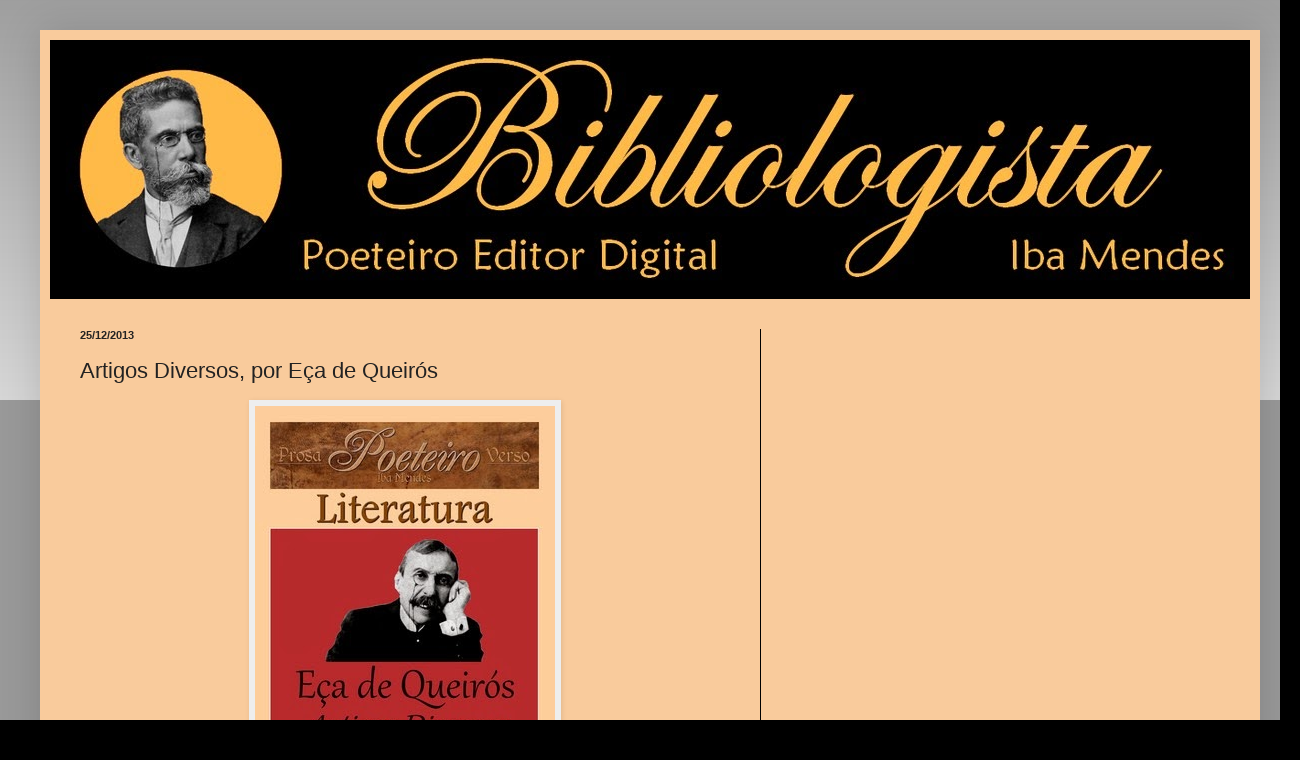

--- FILE ---
content_type: text/html; charset=UTF-8
request_url: http://www.bibliologista.com/2013/12/artigos-diversos-por-eca-de-queiros.html
body_size: 53835
content:
<!DOCTYPE html>
<html class='v2' dir='ltr' xmlns='http://www.w3.org/1999/xhtml' xmlns:b='http://www.google.com/2005/gml/b' xmlns:data='http://www.google.com/2005/gml/data' xmlns:expr='http://www.google.com/2005/gml/expr'>
<head>
<link href='https://www.blogger.com/static/v1/widgets/335934321-css_bundle_v2.css' rel='stylesheet' type='text/css'/>
<meta content='width=1100' name='viewport'/>
<meta content='text/html; charset=UTF-8' http-equiv='Content-Type'/>
<meta content='blogger' name='generator'/>
<link href='http://www.bibliologista.com/favicon.ico' rel='icon' type='image/x-icon'/>
<link href='http://www.bibliologista.com/2013/12/artigos-diversos-por-eca-de-queiros.html' rel='canonical'/>
<link rel="alternate" type="application/atom+xml" title="bibliologista - Atom" href="http://www.bibliologista.com/feeds/posts/default" />
<link rel="alternate" type="application/rss+xml" title="bibliologista - RSS" href="http://www.bibliologista.com/feeds/posts/default?alt=rss" />
<link rel="service.post" type="application/atom+xml" title="bibliologista - Atom" href="https://www.blogger.com/feeds/6259560176005503047/posts/default" />

<link rel="alternate" type="application/atom+xml" title="bibliologista - Atom" href="http://www.bibliologista.com/feeds/4237610585557345375/comments/default" />
<!--Can't find substitution for tag [blog.ieCssRetrofitLinks]-->
<link href='https://blogger.googleusercontent.com/img/b/R29vZ2xl/AVvXsEi-wUmjOBLpTPwkjPF8wsqs20U-OFbiLfFjy7Nq8HI7p7QOnTa9fiEz4pPvnaHtqqPGpcUROG1Nh2Jb4U-McmS1GqNPM0etM5j7Cvq1bVPb8wL3Qzu-oDT4rzp9ck5vQCVxeyi7Lvd-Nfng/s1600/e%C3%A7a-artigos-capa-sh.jpg' rel='image_src'/>
<meta content='http://www.bibliologista.com/2013/12/artigos-diversos-por-eca-de-queiros.html' property='og:url'/>
<meta content='Artigos Diversos, por Eça de Queirós' property='og:title'/>
<meta content='   Para baixar este livro gratuitamente em formato PDF, acessar o site  do “Projeto Livro Livre”: http://www.projetolivrolivre.com/  ( Downl...' property='og:description'/>
<meta content='https://blogger.googleusercontent.com/img/b/R29vZ2xl/AVvXsEi-wUmjOBLpTPwkjPF8wsqs20U-OFbiLfFjy7Nq8HI7p7QOnTa9fiEz4pPvnaHtqqPGpcUROG1Nh2Jb4U-McmS1GqNPM0etM5j7Cvq1bVPb8wL3Qzu-oDT4rzp9ck5vQCVxeyi7Lvd-Nfng/w1200-h630-p-k-no-nu/e%C3%A7a-artigos-capa-sh.jpg' property='og:image'/>
<title>bibliologista: Artigos Diversos, por Eça de Queirós</title>
<style id='page-skin-1' type='text/css'><!--
/*
-----------------------------------------------
Blogger Template Style
Name:     Simple
Designer: Blogger
URL:      www.blogger.com
----------------------------------------------- */
/* Content
----------------------------------------------- */
body {
font: normal normal 12px Arial, Tahoma, Helvetica, FreeSans, sans-serif;
color: #222222;
background: #000000 none repeat scroll top left;
padding: 0 40px 40px 40px;
}
html body .region-inner {
min-width: 0;
max-width: 100%;
width: auto;
}
h2 {
font-size: 22px;
}
a:link {
text-decoration:none;
color: #000000;
}
a:visited {
text-decoration:none;
color: transparent;
}
a:hover {
text-decoration:underline;
color: #cc0000;
}
.body-fauxcolumn-outer .fauxcolumn-inner {
background: transparent url(//www.blogblog.com/1kt/simple/body_gradient_tile_light.png) repeat scroll top left;
_background-image: none;
}
.body-fauxcolumn-outer .cap-top {
position: absolute;
z-index: 1;
height: 400px;
width: 100%;
}
.body-fauxcolumn-outer .cap-top .cap-left {
width: 100%;
background: transparent url(//www.blogblog.com/1kt/simple/gradients_light.png) repeat-x scroll top left;
_background-image: none;
}
.content-outer {
-moz-box-shadow: 0 0 40px rgba(0, 0, 0, .15);
-webkit-box-shadow: 0 0 5px rgba(0, 0, 0, .15);
-goog-ms-box-shadow: 0 0 10px #333333;
box-shadow: 0 0 40px rgba(0, 0, 0, .15);
margin-bottom: 1px;
}
.content-inner {
padding: 10px 10px;
}
.content-inner {
background-color: #f9cb9c;
}
/* Header
----------------------------------------------- */
.header-outer {
background: #f9cb9c url(//www.blogblog.com/1kt/simple/gradients_light.png) repeat-x scroll 0 -400px;
_background-image: none;
}
.Header h1 {
font: normal normal 60px Arial, Tahoma, Helvetica, FreeSans, sans-serif;
color: #ffffff;
text-shadow: 1px 2px 3px rgba(0, 0, 0, .2);
}
.Header h1 a {
color: #ffffff;
}
.Header .description {
font-size: 140%;
color: #ffffff;
}
.header-inner .Header .titlewrapper {
padding: 22px 30px;
}
.header-inner .Header .descriptionwrapper {
padding: 0 30px;
}
/* Tabs
----------------------------------------------- */
.tabs-inner .section:first-child {
border-top: 0 solid #000000;
}
.tabs-inner .section:first-child ul {
margin-top: -0;
border-top: 0 solid #000000;
border-left: 0 solid #000000;
border-right: 0 solid #000000;
}
.tabs-inner .widget ul {
background: #f5f5f5 url(//www.blogblog.com/1kt/simple/gradients_light.png) repeat-x scroll 0 -800px;
_background-image: none;
border-bottom: 1px solid #000000;
margin-top: 0;
margin-left: -30px;
margin-right: -30px;
}
.tabs-inner .widget li a {
display: inline-block;
padding: .6em 1em;
font: normal normal 14px Arial, Tahoma, Helvetica, FreeSans, sans-serif;
color: #999999;
border-left: 1px solid #f9cb9c;
border-right: 1px solid #000000;
}
.tabs-inner .widget li:first-child a {
border-left: none;
}
.tabs-inner .widget li.selected a, .tabs-inner .widget li a:hover {
color: #000000;
background-color: #eeeeee;
text-decoration: none;
}
/* Columns
----------------------------------------------- */
.main-outer {
border-top: 0 solid #000000;
}
.fauxcolumn-left-outer .fauxcolumn-inner {
border-right: 1px solid #000000;
}
.fauxcolumn-right-outer .fauxcolumn-inner {
border-left: 1px solid #000000;
}
/* Headings
----------------------------------------------- */
div.widget > h2,
div.widget h2.title {
margin: 0 0 1em 0;
font: normal bold 11px Arial, Tahoma, Helvetica, FreeSans, sans-serif;
color: #000000;
}
/* Widgets
----------------------------------------------- */
.widget .zippy {
color: #999999;
text-shadow: 2px 2px 1px rgba(0, 0, 0, .1);
}
.widget .popular-posts ul {
list-style: none;
}
/* Posts
----------------------------------------------- */
h2.date-header {
font: normal bold 11px Arial, Tahoma, Helvetica, FreeSans, sans-serif;
}
.date-header span {
background-color: transparent;
color: #222222;
padding: inherit;
letter-spacing: inherit;
margin: inherit;
}
.main-inner {
padding-top: 30px;
padding-bottom: 30px;
}
.main-inner .column-center-inner {
padding: 0 15px;
}
.main-inner .column-center-inner .section {
margin: 0 15px;
}
.post {
margin: 0 0 25px 0;
}
h3.post-title, .comments h4 {
font: normal normal 22px Arial, Tahoma, Helvetica, FreeSans, sans-serif;
margin: .75em 0 0;
}
.post-body {
font-size: 110%;
line-height: 1.4;
position: relative;
}
.post-body img, .post-body .tr-caption-container, .Profile img, .Image img,
.BlogList .item-thumbnail img {
padding: 2px;
background: #eeeeee;
border: 1px solid transparent;
-moz-box-shadow: 1px 1px 5px rgba(0, 0, 0, .1);
-webkit-box-shadow: 1px 1px 5px rgba(0, 0, 0, .1);
box-shadow: 1px 1px 5px rgba(0, 0, 0, .1);
}
.post-body img, .post-body .tr-caption-container {
padding: 5px;
}
.post-body .tr-caption-container {
color: #222222;
}
.post-body .tr-caption-container img {
padding: 0;
background: transparent;
border: none;
-moz-box-shadow: 0 0 0 rgba(0, 0, 0, .1);
-webkit-box-shadow: 0 0 0 rgba(0, 0, 0, .1);
box-shadow: 0 0 0 rgba(0, 0, 0, .1);
}
.post-header {
margin: 0 0 1.5em;
line-height: 1.6;
font-size: 90%;
}
.post-footer {
margin: 20px -2px 0;
padding: 5px 10px;
color: #666666;
background-color: #f9f9f9;
border-bottom: 1px solid #eeeeee;
line-height: 1.6;
font-size: 90%;
}
#comments .comment-author {
padding-top: 1.5em;
border-top: 1px solid #000000;
background-position: 0 1.5em;
}
#comments .comment-author:first-child {
padding-top: 0;
border-top: none;
}
.avatar-image-container {
margin: .2em 0 0;
}
#comments .avatar-image-container img {
border: 1px solid transparent;
}
/* Comments
----------------------------------------------- */
.comments .comments-content .icon.blog-author {
background-repeat: no-repeat;
background-image: url([data-uri]);
}
.comments .comments-content .loadmore a {
border-top: 1px solid #999999;
border-bottom: 1px solid #999999;
}
.comments .comment-thread.inline-thread {
background-color: #f9f9f9;
}
.comments .continue {
border-top: 2px solid #999999;
}
/* Accents
---------------------------------------------- */
.section-columns td.columns-cell {
border-left: 1px solid #000000;
}
.blog-pager {
background: transparent none no-repeat scroll top center;
}
.blog-pager-older-link, .home-link,
.blog-pager-newer-link {
background-color: #f9cb9c;
padding: 5px;
}
.footer-outer {
border-top: 0 dashed #bbbbbb;
}
/* Mobile
----------------------------------------------- */
body.mobile  {
background-size: auto;
}
.mobile .body-fauxcolumn-outer {
background: transparent none repeat scroll top left;
}
.mobile .body-fauxcolumn-outer .cap-top {
background-size: 100% auto;
}
.mobile .content-outer {
-webkit-box-shadow: 0 0 3px rgba(0, 0, 0, .15);
box-shadow: 0 0 3px rgba(0, 0, 0, .15);
}
.mobile .tabs-inner .widget ul {
margin-left: 0;
margin-right: 0;
}
.mobile .post {
margin: 0;
}
.mobile .main-inner .column-center-inner .section {
margin: 0;
}
.mobile .date-header span {
padding: 0.1em 10px;
margin: 0 -10px;
}
.mobile h3.post-title {
margin: 0;
}
.mobile .blog-pager {
background: transparent none no-repeat scroll top center;
}
.mobile .footer-outer {
border-top: none;
}
.mobile .main-inner, .mobile .footer-inner {
background-color: #f9cb9c;
}
.mobile-index-contents {
color: #222222;
}
.mobile-link-button {
background-color: #000000;
}
.mobile-link-button a:link, .mobile-link-button a:visited {
color: #ffffff;
}
.mobile .tabs-inner .section:first-child {
border-top: none;
}
.mobile .tabs-inner .PageList .widget-content {
background-color: #eeeeee;
color: #000000;
border-top: 1px solid #000000;
border-bottom: 1px solid #000000;
}
.mobile .tabs-inner .PageList .widget-content .pagelist-arrow {
border-left: 1px solid #000000;
}

--></style>
<style id='template-skin-1' type='text/css'><!--
body {
min-width: 1220px;
}
.content-outer, .content-fauxcolumn-outer, .region-inner {
min-width: 1220px;
max-width: 1220px;
_width: 1220px;
}
.main-inner .columns {
padding-left: 0px;
padding-right: 490px;
}
.main-inner .fauxcolumn-center-outer {
left: 0px;
right: 490px;
/* IE6 does not respect left and right together */
_width: expression(this.parentNode.offsetWidth -
parseInt("0px") -
parseInt("490px") + 'px');
}
.main-inner .fauxcolumn-left-outer {
width: 0px;
}
.main-inner .fauxcolumn-right-outer {
width: 490px;
}
.main-inner .column-left-outer {
width: 0px;
right: 100%;
margin-left: -0px;
}
.main-inner .column-right-outer {
width: 490px;
margin-right: -490px;
}
#layout {
min-width: 0;
}
#layout .content-outer {
min-width: 0;
width: 800px;
}
#layout .region-inner {
min-width: 0;
width: auto;
}
--></style>
<link href='https://www.blogger.com/dyn-css/authorization.css?targetBlogID=6259560176005503047&amp;zx=2d2e78d7-c8c5-452c-adc0-af1852414950' media='none' onload='if(media!=&#39;all&#39;)media=&#39;all&#39;' rel='stylesheet'/><noscript><link href='https://www.blogger.com/dyn-css/authorization.css?targetBlogID=6259560176005503047&amp;zx=2d2e78d7-c8c5-452c-adc0-af1852414950' rel='stylesheet'/></noscript>
<meta name='google-adsense-platform-account' content='ca-host-pub-1556223355139109'/>
<meta name='google-adsense-platform-domain' content='blogspot.com'/>

<!-- data-ad-client=ca-pub-6775639375588001 -->

</head>
<body class='loading variant-bold'>
<div class='navbar no-items section' id='navbar'>
</div>
<div class='body-fauxcolumns'>
<div class='fauxcolumn-outer body-fauxcolumn-outer'>
<div class='cap-top'>
<div class='cap-left'></div>
<div class='cap-right'></div>
</div>
<div class='fauxborder-left'>
<div class='fauxborder-right'></div>
<div class='fauxcolumn-inner'>
</div>
</div>
<div class='cap-bottom'>
<div class='cap-left'></div>
<div class='cap-right'></div>
</div>
</div>
</div>
<div class='content'>
<div class='content-fauxcolumns'>
<div class='fauxcolumn-outer content-fauxcolumn-outer'>
<div class='cap-top'>
<div class='cap-left'></div>
<div class='cap-right'></div>
</div>
<div class='fauxborder-left'>
<div class='fauxborder-right'></div>
<div class='fauxcolumn-inner'>
</div>
</div>
<div class='cap-bottom'>
<div class='cap-left'></div>
<div class='cap-right'></div>
</div>
</div>
</div>
<div class='content-outer'>
<div class='content-cap-top cap-top'>
<div class='cap-left'></div>
<div class='cap-right'></div>
</div>
<div class='fauxborder-left content-fauxborder-left'>
<div class='fauxborder-right content-fauxborder-right'></div>
<div class='content-inner'>
<header>
<div class='header-outer'>
<div class='header-cap-top cap-top'>
<div class='cap-left'></div>
<div class='cap-right'></div>
</div>
<div class='fauxborder-left header-fauxborder-left'>
<div class='fauxborder-right header-fauxborder-right'></div>
<div class='region-inner header-inner'>
<div class='header section' id='header'><div class='widget Header' data-version='1' id='Header1'>
<div id='header-inner'>
<a href='http://www.bibliologista.com/' style='display: block'>
<img alt='bibliologista' height='259px; ' id='Header1_headerimg' src='https://blogger.googleusercontent.com/img/b/R29vZ2xl/AVvXsEgz8G-WLNsXzTbsjUcpLCaviWR95dXV8kNVn6fZGsDl9Men_Dj1Q7ztkjpmdLmVRq3EwQh5kZJBdBN_5LOKA9MXM3NbCi66CmertruFnxA9AdFPjchcgnNe9gLSFQIYBnEHUeOXqdmJGbl6/s1600/taja-bibliologista-novo-nomes-1200.jpg' style='display: block' width='1200px; '/>
</a>
</div>
</div></div>
</div>
</div>
<div class='header-cap-bottom cap-bottom'>
<div class='cap-left'></div>
<div class='cap-right'></div>
</div>
</div>
</header>
<div class='tabs-outer'>
<div class='tabs-cap-top cap-top'>
<div class='cap-left'></div>
<div class='cap-right'></div>
</div>
<div class='fauxborder-left tabs-fauxborder-left'>
<div class='fauxborder-right tabs-fauxborder-right'></div>
<div class='region-inner tabs-inner'>
<div class='tabs no-items section' id='crosscol'></div>
<div class='tabs no-items section' id='crosscol-overflow'></div>
</div>
</div>
<div class='tabs-cap-bottom cap-bottom'>
<div class='cap-left'></div>
<div class='cap-right'></div>
</div>
</div>
<div class='main-outer'>
<div class='main-cap-top cap-top'>
<div class='cap-left'></div>
<div class='cap-right'></div>
</div>
<div class='fauxborder-left main-fauxborder-left'>
<div class='fauxborder-right main-fauxborder-right'></div>
<div class='region-inner main-inner'>
<div class='columns fauxcolumns'>
<div class='fauxcolumn-outer fauxcolumn-center-outer'>
<div class='cap-top'>
<div class='cap-left'></div>
<div class='cap-right'></div>
</div>
<div class='fauxborder-left'>
<div class='fauxborder-right'></div>
<div class='fauxcolumn-inner'>
</div>
</div>
<div class='cap-bottom'>
<div class='cap-left'></div>
<div class='cap-right'></div>
</div>
</div>
<div class='fauxcolumn-outer fauxcolumn-left-outer'>
<div class='cap-top'>
<div class='cap-left'></div>
<div class='cap-right'></div>
</div>
<div class='fauxborder-left'>
<div class='fauxborder-right'></div>
<div class='fauxcolumn-inner'>
</div>
</div>
<div class='cap-bottom'>
<div class='cap-left'></div>
<div class='cap-right'></div>
</div>
</div>
<div class='fauxcolumn-outer fauxcolumn-right-outer'>
<div class='cap-top'>
<div class='cap-left'></div>
<div class='cap-right'></div>
</div>
<div class='fauxborder-left'>
<div class='fauxborder-right'></div>
<div class='fauxcolumn-inner'>
</div>
</div>
<div class='cap-bottom'>
<div class='cap-left'></div>
<div class='cap-right'></div>
</div>
</div>
<!-- corrects IE6 width calculation -->
<div class='columns-inner'>
<div class='column-center-outer'>
<div class='column-center-inner'>
<div class='main section' id='main'><div class='widget Blog' data-version='1' id='Blog1'>
<div class='blog-posts hfeed'>

          <div class="date-outer">
        
<h2 class='date-header'><span>25/12/2013</span></h2>

          <div class="date-posts">
        
<div class='post-outer'>
<div class='post hentry' itemprop='blogPost' itemscope='itemscope' itemtype='http://schema.org/BlogPosting'>
<meta content='https://blogger.googleusercontent.com/img/b/R29vZ2xl/AVvXsEi-wUmjOBLpTPwkjPF8wsqs20U-OFbiLfFjy7Nq8HI7p7QOnTa9fiEz4pPvnaHtqqPGpcUROG1Nh2Jb4U-McmS1GqNPM0etM5j7Cvq1bVPb8wL3Qzu-oDT4rzp9ck5vQCVxeyi7Lvd-Nfng/s1600/e%C3%A7a-artigos-capa-sh.jpg' itemprop='image_url'/>
<meta content='6259560176005503047' itemprop='blogId'/>
<meta content='4237610585557345375' itemprop='postId'/>
<a name='4237610585557345375'></a>
<h3 class='post-title entry-title' itemprop='name'>
Artigos Diversos, por Eça de Queirós
</h3>
<div class='post-header'>
<div class='post-header-line-1'></div>
</div>
<div class='post-body entry-content' id='post-body-4237610585557345375' itemprop='description articleBody'>
<div class="separator" style="clear: both; text-align: center;">
<a href="http://www.projetolivrolivre.com/" target="_blank"><img alt=" Eca de Queiros - Artigos Diversos - Iba Mendes" border="0" src="https://blogger.googleusercontent.com/img/b/R29vZ2xl/AVvXsEi-wUmjOBLpTPwkjPF8wsqs20U-OFbiLfFjy7Nq8HI7p7QOnTa9fiEz4pPvnaHtqqPGpcUROG1Nh2Jb4U-McmS1GqNPM0etM5j7Cvq1bVPb8wL3Qzu-oDT4rzp9ck5vQCVxeyi7Lvd-Nfng/s1600/e%C3%A7a-artigos-capa-sh.jpg" /></a></div>
<div align="center" class="MsoNormal" style="text-align: center;">
<span style="color: #1f497d; font-family: &quot;Arial&quot;,&quot;sans-serif&quot;; font-size: 10.0pt; line-height: 115%; mso-themecolor: text2;">Para baixar este livro gratuitamente em
formato PDF, acessar o site&nbsp; do &#8220;Projeto
Livro Livre&#8221;: </span><span style="color: red; font-family: &quot;Arial&quot;,&quot;sans-serif&quot;; font-size: 10.0pt; line-height: 115%;"><a href="http://www.projetolivrolivre.com/"><span style="color: red;">http://www.projetolivrolivre.com/</span></a><br />
(<i><a href="http://www.projetolivrolivre.com/"><span style="color: red; text-decoration: none; text-underline: none;">Download</span></a></i>)</span><span style="font-family: &quot;Arial&quot;,&quot;sans-serif&quot;; font-size: 10.0pt; line-height: 115%;"><br />
&#8595;<i><o:p></o:p></i></span></div>
<div align="center" class="MsoNormal" style="text-align: center;">
<span style="color: #1f497d; font-family: &quot;Arial&quot;,&quot;sans-serif&quot;; font-size: 10.0pt; line-height: 115%; mso-themecolor: text2;">Os livros estão em ordem alfabética: <b>autor/título</b> (coluna à esquerda) e <b>título/autor</b> (coluna à direita).<o:p></o:p></span></div>
<div class="separator" style="background-color: #f4a551; clear: both; color: #222222; line-height: 18px; text-align: center;">



</div>
<div align="center" class="MsoNormal" style="text-align: center;">
<br /></div>
<div style='clear: both;'></div>
</div>
<div class='post-footer'>
<div class='post-footer-line post-footer-line-1'><span class='post-author vcard'>
Postado por
<span class='fn' itemprop='author' itemscope='itemscope' itemtype='http://schema.org/Person'>
<meta content='https://www.blogger.com/profile/14669635114702517587' itemprop='url'/>
<a class='g-profile' href='https://www.blogger.com/profile/14669635114702517587' rel='author' title='author profile'>
<span itemprop='name'>Iba Mendes</span>
</a>
</span>
</span>
<span class='post-timestamp'>
às
<meta content='http://www.bibliologista.com/2013/12/artigos-diversos-por-eca-de-queiros.html' itemprop='url'/>
<a class='timestamp-link' href='http://www.bibliologista.com/2013/12/artigos-diversos-por-eca-de-queiros.html' rel='bookmark' title='permanent link'><abbr class='published' itemprop='datePublished' title='2013-12-25T15:39:00-08:00'>15:39</abbr></a>
</span>
<span class='post-comment-link'>
</span>
<span class='post-icons'>
<span class='item-action'>
<a href='https://www.blogger.com/email-post/6259560176005503047/4237610585557345375' title='Enviar esta postagem'>
<img alt='' class='icon-action' height='13' src='http://img1.blogblog.com/img/icon18_email.gif' width='18'/>
</a>
</span>
<span class='item-control blog-admin pid-150953140'>
<a href='https://www.blogger.com/post-edit.g?blogID=6259560176005503047&postID=4237610585557345375&from=pencil' title='Editar post'>
<img alt='' class='icon-action' height='18' src='https://resources.blogblog.com/img/icon18_edit_allbkg.gif' width='18'/>
</a>
</span>
</span>
<div class='post-share-buttons goog-inline-block'>
<a class='goog-inline-block share-button sb-email' href='https://www.blogger.com/share-post.g?blogID=6259560176005503047&postID=4237610585557345375&target=email' target='_blank' title='Enviar por e-mail'><span class='share-button-link-text'>Enviar por e-mail</span></a><a class='goog-inline-block share-button sb-blog' href='https://www.blogger.com/share-post.g?blogID=6259560176005503047&postID=4237610585557345375&target=blog' onclick='window.open(this.href, "_blank", "height=270,width=475"); return false;' target='_blank' title='Postar no blog!'><span class='share-button-link-text'>Postar no blog!</span></a><a class='goog-inline-block share-button sb-twitter' href='https://www.blogger.com/share-post.g?blogID=6259560176005503047&postID=4237610585557345375&target=twitter' target='_blank' title='Compartilhar no X'><span class='share-button-link-text'>Compartilhar no X</span></a><a class='goog-inline-block share-button sb-facebook' href='https://www.blogger.com/share-post.g?blogID=6259560176005503047&postID=4237610585557345375&target=facebook' onclick='window.open(this.href, "_blank", "height=430,width=640"); return false;' target='_blank' title='Compartilhar no Facebook'><span class='share-button-link-text'>Compartilhar no Facebook</span></a><a class='goog-inline-block share-button sb-pinterest' href='https://www.blogger.com/share-post.g?blogID=6259560176005503047&postID=4237610585557345375&target=pinterest' target='_blank' title='Compartilhar com o Pinterest'><span class='share-button-link-text'>Compartilhar com o Pinterest</span></a>
</div>
</div>
<div class='post-footer-line post-footer-line-2'><span class='post-labels'>
Marcadores:
<a href='http://www.bibliologista.com/search/label/Artigos' rel='tag'>Artigos</a>,
<a href='http://www.bibliologista.com/search/label/Artigos%20Diversos' rel='tag'>Artigos Diversos</a>,
<a href='http://www.bibliologista.com/search/label/Cartas' rel='tag'>Cartas</a>,
<a href='http://www.bibliologista.com/search/label/Correspond%C3%AAncia' rel='tag'>Correspondência</a>,
<a href='http://www.bibliologista.com/search/label/E%C3%A7a%20de%20Queir%C3%B3s' rel='tag'>Eça de Queirós</a>,
<a href='http://www.bibliologista.com/search/label/E%C3%A7a%20de%20Queir%C3%B3s%20-%20Artigos%20Diversos' rel='tag'>Eça de Queirós - Artigos Diversos</a>,
<a href='http://www.bibliologista.com/search/label/Jornalismo' rel='tag'>Jornalismo</a>,
<a href='http://www.bibliologista.com/search/label/Literatura%20Portuguesa' rel='tag'>Literatura Portuguesa</a>
</span>
</div>
<div class='post-footer-line post-footer-line-3'><span class='post-location'>
</span>
</div>
</div>
</div>
<div class='comments' id='comments'>
<a name='comments'></a>
<h4>Nenhum comentário:</h4>
<div id='Blog1_comments-block-wrapper'>
<dl class='avatar-comment-indent' id='comments-block'>
</dl>
</div>
<p class='comment-footer'>
<div class='comment-form'>
<a name='comment-form'></a>
<h4 id='comment-post-message'>Postar um comentário</h4>
<p>
</p>
<a href='https://www.blogger.com/comment/frame/6259560176005503047?po=4237610585557345375&hl=pt-BR&saa=85391&origin=http://www.bibliologista.com' id='comment-editor-src'></a>
<iframe allowtransparency='true' class='blogger-iframe-colorize blogger-comment-from-post' frameborder='0' height='410px' id='comment-editor' name='comment-editor' src='' width='100%'></iframe>
<script src='https://www.blogger.com/static/v1/jsbin/2830521187-comment_from_post_iframe.js' type='text/javascript'></script>
<script type='text/javascript'>
      BLOG_CMT_createIframe('https://www.blogger.com/rpc_relay.html');
    </script>
</div>
</p>
</div>
</div>

        </div></div>
      
</div>
<div class='blog-pager' id='blog-pager'>
<span id='blog-pager-newer-link'>
<a class='blog-pager-newer-link' href='http://www.bibliologista.com/2013/12/a-capital-de-eca-de-queiros.html' id='Blog1_blog-pager-newer-link' title='Postagem mais recente'>Postagem mais recente</a>
</span>
<span id='blog-pager-older-link'>
<a class='blog-pager-older-link' href='http://www.bibliologista.com/2013/12/s-frei-gil-de-eca-de-queiros.html' id='Blog1_blog-pager-older-link' title='Postagem mais antiga'>Postagem mais antiga</a>
</span>
<a class='home-link' href='http://www.bibliologista.com/'>Página inicial</a>
</div>
<div class='clear'></div>
<div class='post-feeds'>
<div class='feed-links'>
Assinar:
<a class='feed-link' href='http://www.bibliologista.com/feeds/4237610585557345375/comments/default' target='_blank' type='application/atom+xml'>Postar comentários (Atom)</a>
</div>
</div>
</div></div>
</div>
</div>
<div class='column-left-outer'>
<div class='column-left-inner'>
<aside>
</aside>
</div>
</div>
<div class='column-right-outer'>
<div class='column-right-inner'>
<aside>
<div class='sidebar section' id='sidebar-right-1'><div class='widget HTML' data-version='1' id='HTML4'>
<div class='widget-content'>
<div id="fb-root"></div>
<script async defer crossorigin="anonymous" src="https://connect.facebook.net/pt_BR/sdk.js#xfbml=1&version=v3.3"></script>

<div class="fb-page" data-href="https://www.facebook.com/poeteiroibamendes/" data-tabs="" data-width="" data-height="" data-small-header="false" data-adapt-container-width="true" data-hide-cover="false" data-show-facepile="false"><blockquote cite="https://www.facebook.com/poeteiroibamendes/" class="fb-xfbml-parse-ignore"><a href="https://www.facebook.com/poeteiroibamendes/">Página &quot;Iba Mendes&quot;</a></blockquote></div>
</div>
<div class='clear'></div>
</div><div class='widget AdSense' data-version='1' id='AdSense1'>
<div class='widget-content'>
<script type="text/javascript">
    google_ad_client = "ca-pub-6775639375588001";
    google_ad_host = "ca-host-pub-1556223355139109";
    google_ad_host_channel = "L0001";
    google_ad_slot = "5687709224";
    google_ad_width = 300;
    google_ad_height = 600;
</script>
<!-- projetolivrogratis_sidebar-right-1_AdSense1_300x600_as -->
<script type="text/javascript"
src="//pagead2.googlesyndication.com/pagead/show_ads.js">
</script>
<div class='clear'></div>
</div>
</div><div class='widget BlogList' data-version='1' id='BlogList1'>
<h2 class='title'>Rede Social</h2>
<div class='widget-content'>
<div class='blog-list-container' id='BlogList1_container'>
<ul id='BlogList1_blogs'>
<li style='display: block;'>
<div class='blog-icon'>
</div>
<div class='blog-content'>
<div class='blog-title'>
<a href='https://www.facebook.com/ibanunesmendes' target='_blank'>
Facebook</a>
</div>
<div class='item-content'>
</div>
</div>
<div style='clear: both;'></div>
</li>
<li style='display: block;'>
<div class='blog-icon'>
</div>
<div class='blog-content'>
<div class='blog-title'>
<a href='https://twitter.com/ibamendes' target='_blank'>
Twitter</a>
</div>
<div class='item-content'>
</div>
</div>
<div style='clear: both;'></div>
</li>
<li style='display: block;'>
<div class='blog-icon'>
</div>
<div class='blog-content'>
<div class='blog-title'>
<a href='https://www.youtube.com/poeteiro' target='_blank'>
YouTube</a>
</div>
<div class='item-content'>
</div>
</div>
<div style='clear: both;'></div>
</li>
</ul>
<div class='clear'></div>
</div>
</div>
</div><div class='widget Text' data-version='1' id='Text3'>
<h2 class='title'>Projeto Livro Livre</h2>
<div class='widget-content'>
<p class="MsoNormal" style="text-align: justify;"><span style="color: #990000; font-size: 10.0pt;">O Projeto Livro Livro Livre (</span><span style="font-size: 10.0pt;"><a href="http://www.projetolivrolivre.com/"><span style="color: #ff6600;">www.projetolivrolivre.com</span></a><span style="color: #990000;">) tem por objetivo disponibilizar obras em domínio público para acesso livre. Sua colaboração nos ajudará na manutenção do nosso site e na aquisição de um equipamento próprio para digitalização de livros.</span><o:p></o:p></span></p>
</div>
<div class='clear'></div>
</div><div class='widget Image' data-version='1' id='Image7'>
<h2>Projeto Livro Livre &#8211; Livros Grátis em PDF</h2>
<div class='widget-content'>
<a href='http://www.projetolivrolivre.com/'>
<img alt='Projeto Livro Livre – Livros Grátis em PDF' height='74' id='Image7_img' src='https://blogger.googleusercontent.com/img/b/R29vZ2xl/AVvXsEh_J55dDnKG06AaGnm9OiME5GEkZnGzBB0JcwszPosif_x4rrAbf8IAl_bLCCYXKqMpl8SVOy8Ps6UbYJSCnDu8NbxBLRuf0PI9TdKnBHzzZH0SZZabTMKBPPMO-lfHUMxbCAqkqX_Ror_P/s1600/fqdgt.jpg' width='430'/>
</a>
<br/>
</div>
<div class='clear'></div>
</div><div class='widget BlogSearch' data-version='1' id='BlogSearch1'>
<h2 class='title'>Pesquisar livro</h2>
<div class='widget-content'>
<div id='BlogSearch1_form'>
<form action='http://www.bibliologista.com/search' class='gsc-search-box' target='_top'>
<table cellpadding='0' cellspacing='0' class='gsc-search-box'>
<tbody>
<tr>
<td class='gsc-input'>
<input autocomplete='off' class='gsc-input' name='q' size='10' title='search' type='text' value=''/>
</td>
<td class='gsc-search-button'>
<input class='gsc-search-button' title='search' type='submit' value='Pesquisar'/>
</td>
</tr>
</tbody>
</table>
</form>
</div>
</div>
<div class='clear'></div>
</div><div class='widget Followers' data-version='1' id='Followers1'>
<h2 class='title'>Amigos do blog</h2>
<div class='widget-content'>
<div id='Followers1-wrapper'>
<div style='margin-right:2px;'>
<div><script type="text/javascript" src="https://apis.google.com/js/platform.js"></script>
<div id="followers-iframe-container"></div>
<script type="text/javascript">
    window.followersIframe = null;
    function followersIframeOpen(url) {
      gapi.load("gapi.iframes", function() {
        if (gapi.iframes && gapi.iframes.getContext) {
          window.followersIframe = gapi.iframes.getContext().openChild({
            url: url,
            where: document.getElementById("followers-iframe-container"),
            messageHandlersFilter: gapi.iframes.CROSS_ORIGIN_IFRAMES_FILTER,
            messageHandlers: {
              '_ready': function(obj) {
                window.followersIframe.getIframeEl().height = obj.height;
              },
              'reset': function() {
                window.followersIframe.close();
                followersIframeOpen("https://www.blogger.com/followers/frame/6259560176005503047?colors\x3dCgt0cmFuc3BhcmVudBILdHJhbnNwYXJlbnQaByMyMjIyMjIiByMwMDAwMDAqByNmOWNiOWMyByMwMDAwMDA6ByMyMjIyMjJCByMwMDAwMDBKByM5OTk5OTlSByMwMDAwMDBaC3RyYW5zcGFyZW50\x26pageSize\x3d21\x26hl\x3dpt-BR\x26origin\x3dhttp://www.bibliologista.com");
              },
              'open': function(url) {
                window.followersIframe.close();
                followersIframeOpen(url);
              }
            }
          });
        }
      });
    }
    followersIframeOpen("https://www.blogger.com/followers/frame/6259560176005503047?colors\x3dCgt0cmFuc3BhcmVudBILdHJhbnNwYXJlbnQaByMyMjIyMjIiByMwMDAwMDAqByNmOWNiOWMyByMwMDAwMDA6ByMyMjIyMjJCByMwMDAwMDBKByM5OTk5OTlSByMwMDAwMDBaC3RyYW5zcGFyZW50\x26pageSize\x3d21\x26hl\x3dpt-BR\x26origin\x3dhttp://www.bibliologista.com");
  </script></div>
</div>
</div>
<div class='clear'></div>
</div>
</div><div class='widget Text' data-version='1' id='Text5'>
<h2 class='title'>FaceBook</h2>
<div class='widget-content'>
<span style="font-family:Georgia, serif;color:#0000ee;"><u><a href="https://www.facebook.com/projetolivrolivre">https://www.facebook.com/projetolivrolivre</a></u></span>
</div>
<div class='clear'></div>
</div><div class='widget Image' data-version='1' id='Image3'>
<h2>Poeteiro</h2>
<div class='widget-content'>
<a href='http://www.poeteiro.com/'>
<img alt='Poeteiro' height='110' id='Image3_img' src='https://blogger.googleusercontent.com/img/b/R29vZ2xl/AVvXsEj7IRtFAt0qAN9F3Fq-vL8P5PJSBca_JdpaLHGVV9D4Xy8jWTcWGyeHqa-7Il89No0a0bj74XeOqX6cjCgMIzLjdM8V9p3q1xHtmxtQxssNJEPmC2FgHrS0N-lhzvJ6wyvV_OwnqHjkT6o/s1600/333-.jpg' width='440'/>
</a>
<br/>
</div>
<div class='clear'></div>
</div><div class='widget Image' data-version='1' id='Image4'>
<h2>Etimologista</h2>
<div class='widget-content'>
<a href='http://www.etimologista.com/'>
<img alt='Etimologista' height='73' id='Image4_img' src='https://blogger.googleusercontent.com/img/b/R29vZ2xl/AVvXsEiSchc_7xav2D5gWLXxQtqO_jj2FpFj_Yf8EOkCl9cz8dYAsEFZ3dGs768owxfmJOI_Y46lUC2kvICNXRB3hZopta5jU1-Mj1jRrUj_u2uEoxCUskfggk1m6nKqThZaSimLrCtHqsC1xHE/s1600/398-.jpg' width='440'/>
</a>
<br/>
</div>
<div class='clear'></div>
</div><div class='widget Image' data-version='1' id='Image1'>
<h2>Iba Mendes - Pesquisa</h2>
<div class='widget-content'>
<a href='http://www.ibamendes.com/'>
<img alt='Iba Mendes - Pesquisa' height='63' id='Image1_img' src='https://blogger.googleusercontent.com/img/b/R29vZ2xl/AVvXsEgsVS1rRrpO7cFGk2WwYYYxjea4RiisRvwP4tw4Ep9HK_h_Cb2i4nwD6xWQyoNACD_r7gw2ft7NUn6BiC2ka_eaoSD83N2fdzgaNQ1xuIm2r6O88riBvfByIWzHFUObP5XOKb-Lq8sQceI/s1600/444-.jpg' width='440'/>
</a>
<br/>
</div>
<div class='clear'></div>
</div><div class='widget Image' data-version='1' id='Image6'>
<h2>Humor Darwinista</h2>
<div class='widget-content'>
<a href='http://www.humordarwinista.com/'>
<img alt='Humor Darwinista' height='97' id='Image6_img' src='https://blogger.googleusercontent.com/img/b/R29vZ2xl/AVvXsEi8VrEXm0_dkpxS6Z_AUcjvcpxocGHbFBDC458evI25gWTW8gSJDQb56wDFzbcWZxtEAcrUl3s2YA35IokJMQkJwYXlrcu_JL_25-2fYdjOFpp618GI8IDikMk_g61J4pCHmifLg8wSgzU/s1600/mhjjjjhj.jpg' width='440'/>
</a>
<br/>
</div>
<div class='clear'></div>
</div><div class='widget Label' data-version='1' id='Label1'>
<h2>Índice por Autor e Obra (livros para baixar em PDF)</h2>
<div class='widget-content list-label-widget-content'>
<ul>
<li>
<a dir='ltr' href='http://www.bibliologista.com/search/label/A%20Armando%20-%20Efeitos%20do%20Hipnotismo%20%28Teatro%29'>A Armando - Efeitos do Hipnotismo (Teatro)</a>
</li>
<li>
<a dir='ltr' href='http://www.bibliologista.com/search/label/A.%20Augusto%20de%20Miranda%20-%20Cenas%20da%20Aldeia'>A. Augusto de Miranda - Cenas da Aldeia</a>
</li>
<li>
<a dir='ltr' href='http://www.bibliologista.com/search/label/Abel%20Botelho%20-%20Amanh%C3%A3'>Abel Botelho - Amanhã</a>
</li>
<li>
<a dir='ltr' href='http://www.bibliologista.com/search/label/Abel%20Botelho%20-%20O%20Bar%C3%A3o%20de%20Lavos'>Abel Botelho - O Barão de Lavos</a>
</li>
<li>
<a dir='ltr' href='http://www.bibliologista.com/search/label/Abel%20Botelho-%20Amor%20Crioulo'>Abel Botelho- Amor Crioulo</a>
</li>
<li>
<a dir='ltr' href='http://www.bibliologista.com/search/label/Abgar%20Renault%20-%20Antologia%20de%20Sonetos%20%28Compila%C3%A7%C3%A3o%29'>Abgar Renault - Antologia de Sonetos (Compilação)</a>
</li>
<li>
<a dir='ltr' href='http://www.bibliologista.com/search/label/Ac%C3%BArcio%20Correia%20da%20Silva%20-%20Dor%20e%20Luz'>Acúrcio Correia da Silva - Dor e Luz</a>
</li>
<li>
<a dir='ltr' href='http://www.bibliologista.com/search/label/Adolfo%20Caminha%20-%20%20Tenta%C3%A7%C3%A3o'>Adolfo Caminha -  Tentação</a>
</li>
<li>
<a dir='ltr' href='http://www.bibliologista.com/search/label/Adolfo%20Caminha%20-%20A%20Normalista'>Adolfo Caminha - A Normalista</a>
</li>
<li>
<a dir='ltr' href='http://www.bibliologista.com/search/label/Adolfo%20Caminha%20-%20No%20Pa%C3%ADs%20dos%20Ianques'>Adolfo Caminha - No País dos Ianques</a>
</li>
<li>
<a dir='ltr' href='http://www.bibliologista.com/search/label/Adolfo%20Caminha%20-%20O%20Bom-Crioulo'>Adolfo Caminha - O Bom-Crioulo</a>
</li>
<li>
<a dir='ltr' href='http://www.bibliologista.com/search/label/Afonso%20Celso%20-%20Por%20que%20me%20ufano%20de%20meu%20pa%C3%ADs'>Afonso Celso - Por que me ufano de meu país</a>
</li>
<li>
<a dir='ltr' href='http://www.bibliologista.com/search/label/Afr%C3%A2nio%20Peixoto%20-%20Hist%C3%B3ria%20do%20Brasil'>Afrânio Peixoto - História do Brasil</a>
</li>
<li>
<a dir='ltr' href='http://www.bibliologista.com/search/label/Agostinho%20Marques%20Perdig%C3%A3o%20Malheiro%20-%20A%20Escravid%C3%A3o%20no%20Brasil'>Agostinho Marques Perdigão Malheiro - A Escravidão no Brasil</a>
</li>
<li>
<a dir='ltr' href='http://www.bibliologista.com/search/label/Alberto%20Braga%20-%20%20Contos%20da%20Aldeia'>Alberto Braga -  Contos da Aldeia</a>
</li>
<li>
<a dir='ltr' href='http://www.bibliologista.com/search/label/Alberto%20Braga%20-%20O%20Enjeitado'>Alberto Braga - O Enjeitado</a>
</li>
<li>
<a dir='ltr' href='http://www.bibliologista.com/search/label/Alberto%20Pimentel%20-%20Entre%20o%20Caf%C3%A9%20e%20o%20Conhaque'>Alberto Pimentel - Entre o Café e o Conhaque</a>
</li>
<li>
<a dir='ltr' href='http://www.bibliologista.com/search/label/Alberto%20Torres%20-%20A%20Organiza%C3%A7%C3%A3o%20Nacional'>Alberto Torres - A Organização Nacional</a>
</li>
<li>
<a dir='ltr' href='http://www.bibliologista.com/search/label/Alberto%20Torres%20-%20As%20Fontes%20de%20Vida%20no%20Brasil'>Alberto Torres - As Fontes de Vida no Brasil</a>
</li>
<li>
<a dir='ltr' href='http://www.bibliologista.com/search/label/Alberto%20Torres%20-%20O%20Problema%20Nacional%20Brasileiro'>Alberto Torres - O Problema Nacional Brasileiro</a>
</li>
<li>
<a dir='ltr' href='http://www.bibliologista.com/search/label/Album%20da%20rapaziada'>Album da rapaziada</a>
</li>
<li>
<a dir='ltr' href='http://www.bibliologista.com/search/label/Alc%C3%A2ntara%20Machado%20-%20%20Mana%20Maria'>Alcântara Machado -  Mana Maria</a>
</li>
<li>
<a dir='ltr' href='http://www.bibliologista.com/search/label/Alc%C3%A2ntara%20Machado%20-%20Laranja%20da%20China'>Alcântara Machado - Laranja da China</a>
</li>
<li>
<a dir='ltr' href='http://www.bibliologista.com/search/label/Alexandre%20Dumas%20-%20A%20Dama%20das%20Cam%C3%A9lias'>Alexandre Dumas - A Dama das Camélias</a>
</li>
<li>
<a dir='ltr' href='http://www.bibliologista.com/search/label/Alexandre%20Herculano%20-%20A%20Harpa%20do%20Crente'>Alexandre Herculano - A Harpa do Crente</a>
</li>
<li>
<a dir='ltr' href='http://www.bibliologista.com/search/label/Alexandre%20Herculano%20-%20Arras%20por%20Foro%20de%20Espanha'>Alexandre Herculano - Arras por Foro de Espanha</a>
</li>
<li>
<a dir='ltr' href='http://www.bibliologista.com/search/label/Alexandre%20Herculano%20-%20Eurico%20o%20Presb%C3%ADtero'>Alexandre Herculano - Eurico o Presbítero</a>
</li>
<li>
<a dir='ltr' href='http://www.bibliologista.com/search/label/Alexandre%20Herculano%20-%20Hist%C3%B3ria%20da%20Origem%20e%20Estabelecimento%20da%20Inquisi%C3%A7%C3%A3o%20em%20Portugal'>Alexandre Herculano - História da Origem e Estabelecimento da Inquisição em Portugal</a>
</li>
<li>
<a dir='ltr' href='http://www.bibliologista.com/search/label/Alexandre%20Herculano%20-%20Lendas%20e%20Narrativas'>Alexandre Herculano - Lendas e Narrativas</a>
</li>
<li>
<a dir='ltr' href='http://www.bibliologista.com/search/label/Alexandre%20Jos%C3%A9%20de%20Melo%20Morais%20-%20A%20Independ%C3%AAncia%20e%20o%20Imp%C3%A9rio%20do%20Brasil'>Alexandre José de Melo Morais - A Independência e o Império do Brasil</a>
</li>
<li>
<a dir='ltr' href='http://www.bibliologista.com/search/label/Alexandre%20Jos%C3%A9%20de%20Melo%20Morais%20-%20Os%20Portugueses%20Perante%20o%20Mundo'>Alexandre José de Melo Morais - Os Portugueses Perante o Mundo</a>
</li>
<li>
<a dir='ltr' href='http://www.bibliologista.com/search/label/Alexandre%20de%20Serpa%20Pinto%20-%20Como%20eu%20atravessei%20%C3%81frica'>Alexandre de Serpa Pinto - Como eu atravessei África</a>
</li>
<li>
<a dir='ltr' href='http://www.bibliologista.com/search/label/Alfredo%20Campos%20-%20A%20Filha%20do%20Cabinda'>Alfredo Campos - A Filha do Cabinda</a>
</li>
<li>
<a dir='ltr' href='http://www.bibliologista.com/search/label/Allan%20Kardec%20%20O%20Evangelho%20Segundo%20o%20Espiritismo%20em%20PDF'>Allan Kardec  O Evangelho Segundo o Espiritismo em PDF</a>
</li>
<li>
<a dir='ltr' href='http://www.bibliologista.com/search/label/Allan%20Kardec%20-%20%20O%20Evangelho%20Segundo%20o%20Espiritismo'>Allan Kardec -  O Evangelho Segundo o Espiritismo</a>
</li>
<li>
<a dir='ltr' href='http://www.bibliologista.com/search/label/Allan%20Kardec%20-%20O%20Livro%20dos%20Esp%C3%ADritos'>Allan Kardec - O Livro dos Espíritos</a>
</li>
<li>
<a dir='ltr' href='http://www.bibliologista.com/search/label/Allan%20Kardec%20-%20O%20Livro%20dos%20M%C3%A9diuns'>Allan Kardec - O Livro dos Médiuns</a>
</li>
<li>
<a dir='ltr' href='http://www.bibliologista.com/search/label/Almachio%20Diniz%20-%20Mundanismos'>Almachio Diniz - Mundanismos</a>
</li>
<li>
<a dir='ltr' href='http://www.bibliologista.com/search/label/Almeida%20Garret%20-%20Falar%20a%20Verdade%20a%20Mentir%20%28Teatro%29'>Almeida Garret - Falar a Verdade a Mentir (Teatro)</a>
</li>
<li>
<a dir='ltr' href='http://www.bibliologista.com/search/label/Almeida%20Garret%20-%20Viagens%20na%20Minha%20Terra'>Almeida Garret - Viagens na Minha Terra</a>
</li>
<li>
<a dir='ltr' href='http://www.bibliologista.com/search/label/Almeida%20Garret-%20Frei%20Lu%C3%ADs%20de%20Sousa'>Almeida Garret- Frei Luís de Sousa</a>
</li>
<li>
<a dir='ltr' href='http://www.bibliologista.com/search/label/Almeida%20Garrett%20%20-%20Folhas%20Ca%C3%ADdas'>Almeida Garrett  - Folhas Caídas</a>
</li>
<li>
<a dir='ltr' href='http://www.bibliologista.com/search/label/Almeida%20Garrett%20-%20Adozinda'>Almeida Garrett - Adozinda</a>
</li>
<li>
<a dir='ltr' href='http://www.bibliologista.com/search/label/Almeida%20Garrett%20-%20Dona%20Branca'>Almeida Garrett - Dona Branca</a>
</li>
<li>
<a dir='ltr' href='http://www.bibliologista.com/search/label/Almeida%20Garrett%20-%20Flores%20sem%20fruto'>Almeida Garrett - Flores sem fruto</a>
</li>
<li>
<a dir='ltr' href='http://www.bibliologista.com/search/label/Almeida%20Garrett%20-%20Helena'>Almeida Garrett - Helena</a>
</li>
<li>
<a dir='ltr' href='http://www.bibliologista.com/search/label/Almeida%20Garrett%20-%20L%C3%ADrica%20de%20Jo%C3%A3o%20M%C3%ADnimo'>Almeida Garrett - Lírica de João Mínimo</a>
</li>
<li>
<a dir='ltr' href='http://www.bibliologista.com/search/label/Almeida%20Garrett%20-%20M%C3%A9rope'>Almeida Garrett - Mérope</a>
</li>
<li>
<a dir='ltr' href='http://www.bibliologista.com/search/label/Almeida%20Garrett%20-%20O%20Alfageme%20de%20Santar%C3%A9m'>Almeida Garrett - O Alfageme de Santarém</a>
</li>
<li>
<a dir='ltr' href='http://www.bibliologista.com/search/label/Almeida%20Garrett%20-%20Romanceiro'>Almeida Garrett - Romanceiro</a>
</li>
<li>
<a dir='ltr' href='http://www.bibliologista.com/search/label/Almeida%20Garrett%20-%20Romances%20de%20Renascen%C3%A7a'>Almeida Garrett - Romances de Renascença</a>
</li>
<li>
<a dir='ltr' href='http://www.bibliologista.com/search/label/Almeida%20Garrett%20-%20Tio%20Simpl%C3%ADcio'>Almeida Garrett - Tio Simplício</a>
</li>
<li>
<a dir='ltr' href='http://www.bibliologista.com/search/label/Alu%C3%ADsio%20Azevedo%20-%20A%20Condessa%20V%C3%A9sper'>Aluísio Azevedo - A Condessa Vésper</a>
</li>
<li>
<a dir='ltr' href='http://www.bibliologista.com/search/label/Alu%C3%ADsio%20Azevedo%20-%20Casa%20de%20Pens%C3%A3o'>Aluísio Azevedo - Casa de Pensão</a>
</li>
<li>
<a dir='ltr' href='http://www.bibliologista.com/search/label/Alu%C3%ADsio%20Azevedo%20-%20Filomena%20Borges'>Aluísio Azevedo - Filomena Borges</a>
</li>
<li>
<a dir='ltr' href='http://www.bibliologista.com/search/label/Alu%C3%ADsio%20Azevedo%20-%20Gir%C3%A2ndola%20de%20Amores'>Aluísio Azevedo - Girândola de Amores</a>
</li>
<li>
<a dir='ltr' href='http://www.bibliologista.com/search/label/Alu%C3%ADsio%20Azevedo%20-%20Livro%20de%20uma%20Sogra'>Aluísio Azevedo - Livro de uma Sogra</a>
</li>
<li>
<a dir='ltr' href='http://www.bibliologista.com/search/label/Alu%C3%ADsio%20Azevedo%20-%20Mattos%20%20Malta%20ou%20Matta%3F'>Aluísio Azevedo - Mattos  Malta ou Matta?</a>
</li>
<li>
<a dir='ltr' href='http://www.bibliologista.com/search/label/Alu%C3%ADsio%20Azevedo%20-%20O%20Corti%C3%A7o'>Aluísio Azevedo - O Cortiço</a>
</li>
<li>
<a dir='ltr' href='http://www.bibliologista.com/search/label/Alu%C3%ADsio%20Azevedo%20-%20O%20Coruja'>Aluísio Azevedo - O Coruja</a>
</li>
<li>
<a dir='ltr' href='http://www.bibliologista.com/search/label/Alu%C3%ADsio%20Azevedo%20-%20O%20Jap%C3%A3o'>Aluísio Azevedo - O Japão</a>
</li>
<li>
<a dir='ltr' href='http://www.bibliologista.com/search/label/Alu%C3%ADsio%20Azevedo%20-%20O%20Mulato'>Aluísio Azevedo - O Mulato</a>
</li>
<li>
<a dir='ltr' href='http://www.bibliologista.com/search/label/Alu%C3%ADsio%20Azevedo%20-%20Uma%20L%C3%A1grima%20de%20Mulher'>Aluísio Azevedo - Uma Lágrima de Mulher</a>
</li>
<li>
<a dir='ltr' href='http://www.bibliologista.com/search/label/Alu%C3%ADsio%20Azevedo%20-Dem%C3%B4nios%20%28conto%29'>Aluísio Azevedo -Demônios (conto)</a>
</li>
<li>
<a dir='ltr' href='http://www.bibliologista.com/search/label/Alu%C3%ADsio%20Azevedo%20e%20Artur%20Azevedo%20-%20Fritzmac'>Aluísio Azevedo e Artur Azevedo - Fritzmac</a>
</li>
<li>
<a dir='ltr' href='http://www.bibliologista.com/search/label/Alu%C3%ADsio%20de%20Azevedo%20-%20A%20Mortalha%20de%20Alzira'>Aluísio de Azevedo - A Mortalha de Alzira</a>
</li>
<li>
<a dir='ltr' href='http://www.bibliologista.com/search/label/Alu%C3%ADsio%20de%20Azevedo%20-%20O%20Homem'>Aluísio de Azevedo - O Homem</a>
</li>
<li>
<a dir='ltr' href='http://www.bibliologista.com/search/label/Alvarenga%20Peixoto%20-%20Poesia'>Alvarenga Peixoto - Poesia</a>
</li>
<li>
<a dir='ltr' href='http://www.bibliologista.com/search/label/Alvares%20de%20Azevedo%20-%20Mac%C3%A1rio'>Alvares de Azevedo - Macário</a>
</li>
<li>
<a dir='ltr' href='http://www.bibliologista.com/search/label/Alvares%20de%20Azevedo%20-%20Noite%20na%20Taverna'>Alvares de Azevedo - Noite na Taverna</a>
</li>
<li>
<a dir='ltr' href='http://www.bibliologista.com/search/label/Alvares%20de%20Azevedo%20-%20Poesia'>Alvares de Azevedo - Poesia</a>
</li>
<li>
<a dir='ltr' href='http://www.bibliologista.com/search/label/Alvaro%20do%20Carvalhal%20-%20%20Os%20Canibais'>Alvaro do Carvalhal -  Os Canibais</a>
</li>
<li>
<a dir='ltr' href='http://www.bibliologista.com/search/label/Amadeu%20Amaral%20-%20A%20Pulseira%20de%20Ferro'>Amadeu Amaral - A Pulseira de Ferro</a>
</li>
<li>
<a dir='ltr' href='http://www.bibliologista.com/search/label/Amadeu%20Amaral%20-%20Luiz%20de%20Cam%C3%B5es'>Amadeu Amaral - Luiz de Camões</a>
</li>
<li>
<a dir='ltr' href='http://www.bibliologista.com/search/label/Amadeu%20Amaral%20-%20O%20dialeto%20caipira'>Amadeu Amaral - O dialeto caipira</a>
</li>
<li>
<a dir='ltr' href='http://www.bibliologista.com/search/label/Ambr%C3%B3sio%20Fernandes%20Brand%C3%A3o%20-%20Di%C3%A1logos%20das%20Grandezas%20do%20Brasil'>Ambrósio Fernandes Brandão - Diálogos das Grandezas do Brasil</a>
</li>
<li>
<a dir='ltr' href='http://www.bibliologista.com/search/label/Ana%20de%20Castro%20Os%C3%B3rio%20-%20Infelizes'>Ana de Castro Osório - Infelizes</a>
</li>
<li>
<a dir='ltr' href='http://www.bibliologista.com/search/label/Ana%20de%20Castro%20Os%C3%B3rio%20-%20Quatro%20Novelas'>Ana de Castro Osório - Quatro Novelas</a>
</li>
<li>
<a dir='ltr' href='http://www.bibliologista.com/search/label/Andr%C3%A9%20Jo%C3%A3o%20Antonil%20-%20Cultura%20e%20Opul%C3%AAncia%20do%20Brasil%20por%20suas%20Drogas%20e%20Minas'>André João Antonil - Cultura e Opulência do Brasil por suas Drogas e Minas</a>
</li>
<li>
<a dir='ltr' href='http://www.bibliologista.com/search/label/Antero%20de%20Quental%20-%20Causas%20da%20Decad%C3%AAncia%20dos%20Povos%20Peninsulares'>Antero de Quental - Causas da Decadência dos Povos Peninsulares</a>
</li>
<li>
<a dir='ltr' href='http://www.bibliologista.com/search/label/Antero%20de%20Quental%20-%20Primaveras%20Rom%C3%A2nticas'>Antero de Quental - Primaveras Românticas</a>
</li>
<li>
<a dir='ltr' href='http://www.bibliologista.com/search/label/Antero%20de%20Quental%20-%20Sonetos'>Antero de Quental - Sonetos</a>
</li>
<li>
<a dir='ltr' href='http://www.bibliologista.com/search/label/Antonio%20de%20Trueba%20-%20Contos%20Escolhidos'>Antonio de Trueba - Contos Escolhidos</a>
</li>
<li>
<a dir='ltr' href='http://www.bibliologista.com/search/label/Ant%C3%B4nio%20Crespo%20-%20Noturnos'>Antônio Crespo - Noturnos</a>
</li>
<li>
<a dir='ltr' href='http://www.bibliologista.com/search/label/Ant%C3%B4nio%20Diniz%20da%20Cruz%20e%20Silva-%20O%20Hissope'>Antônio Diniz da Cruz e Silva- O Hissope</a>
</li>
<li>
<a dir='ltr' href='http://www.bibliologista.com/search/label/Ant%C3%B4nio%20Feliciano%20de%20Castilho%20-%20A%20Chave%20do%20Enigma'>Antônio Feliciano de Castilho - A Chave do Enigma</a>
</li>
<li>
<a dir='ltr' href='http://www.bibliologista.com/search/label/Ant%C3%B4nio%20Feliciano%20de%20Castilho%20-%20Eco%20da%20Voz%20Portuguesa%20por%20Terras%20de%20Santa%20Cruz'>Antônio Feliciano de Castilho - Eco da Voz Portuguesa por Terras de Santa Cruz</a>
</li>
<li>
<a dir='ltr' href='http://www.bibliologista.com/search/label/Ant%C3%B4nio%20Feliciano%20de%20Castilho%20-%20Poesias'>Antônio Feliciano de Castilho - Poesias</a>
</li>
<li>
<a dir='ltr' href='http://www.bibliologista.com/search/label/Ant%C3%B4nio%20Francisco%20Barata%20-%20A%20Batalha%20de%20Toro'>Antônio Francisco Barata - A Batalha de Toro</a>
</li>
<li>
<a dir='ltr' href='http://www.bibliologista.com/search/label/Ant%C3%B4nio%20Jos%C3%A9%20da%20Silva%20-%20Guerras%20do%20Alecrim%20e%20da%20Manjerona'>Antônio José da Silva - Guerras do Alecrim e da Manjerona</a>
</li>
<li>
<a dir='ltr' href='http://www.bibliologista.com/search/label/Ant%C3%B4nio%20Jos%C3%A9%20da%20Silva%20-%20Obras%20do%20Diabinho%20da%20M%C3%A3o%20Furada'>Antônio José da Silva - Obras do Diabinho da Mão Furada</a>
</li>
<li>
<a dir='ltr' href='http://www.bibliologista.com/search/label/Ant%C3%B4nio%20Manuel%20Policarpo%20da%20Silva%20-O%20Piolho%20Viajante'>Antônio Manuel Policarpo da Silva -O Piolho Viajante</a>
</li>
<li>
<a dir='ltr' href='http://www.bibliologista.com/search/label/Ant%C3%B4nio%20Nobre%20-%20Despedidas'>Antônio Nobre - Despedidas</a>
</li>
<li>
<a dir='ltr' href='http://www.bibliologista.com/search/label/Ant%C3%B4nio%20Patr%C3%ADcio%20-%20Ser%C3%A3o%20Inquieto'>Antônio Patrício - Serão Inquieto</a>
</li>
<li>
<a dir='ltr' href='http://www.bibliologista.com/search/label/Ant%C3%B4nio%20de%20Campos%20J%C3%BAnior%20-%20A%20Ala%20dos%20Namorados'>Antônio de Campos Júnior - A Ala dos Namorados</a>
</li>
<li>
<a dir='ltr' href='http://www.bibliologista.com/search/label/Apolin%C3%A1rio%20Porto-Alegre%20-%20O%20Vaqueano'>Apolinário Porto-Alegre - O Vaqueano</a>
</li>
<li>
<a dir='ltr' href='http://www.bibliologista.com/search/label/Ara%C3%BAjo%20Figueredo%20-%20Ascet%C3%A9rio'>Araújo Figueredo - Ascetério</a>
</li>
<li>
<a dir='ltr' href='http://www.bibliologista.com/search/label/Ara%C3%BAjo%20Porto%20Alegre%20-%20Ang%C3%A9lica%20e%20Firmino'>Araújo Porto Alegre - Angélica e Firmino</a>
</li>
<li>
<a dir='ltr' href='http://www.bibliologista.com/search/label/Ara%C3%BAjo%20Porto-Alegre%20-%20Os%20Lobisomens'>Araújo Porto-Alegre - Os Lobisomens</a>
</li>
<li>
<a dir='ltr' href='http://www.bibliologista.com/search/label/Arist%C3%B3teles-%20Arte%20Po%C3%A9tica'>Aristóteles- Arte Poética</a>
</li>
<li>
<a dir='ltr' href='http://www.bibliologista.com/search/label/Artur%20Azevedo%20-%20A%20Almanjarra'>Artur Azevedo - A Almanjarra</a>
</li>
<li>
<a dir='ltr' href='http://www.bibliologista.com/search/label/Artur%20Azevedo%20-%20A%20Capital%20Federal'>Artur Azevedo - A Capital Federal</a>
</li>
<li>
<a dir='ltr' href='http://www.bibliologista.com/search/label/Artur%20Azevedo%20-%20A%20Casadinha%20de%20Fresco'>Artur Azevedo - A Casadinha de Fresco</a>
</li>
<li>
<a dir='ltr' href='http://www.bibliologista.com/search/label/Artur%20Azevedo%20-%20A%20Filha%20de%20Maria%20Angu'>Artur Azevedo - A Filha de Maria Angu</a>
</li>
<li>
<a dir='ltr' href='http://www.bibliologista.com/search/label/Artur%20Azevedo%20-%20A%20J%C3%B3ia'>Artur Azevedo - A Jóia</a>
</li>
<li>
<a dir='ltr' href='http://www.bibliologista.com/search/label/Artur%20Azevedo%20-%20A%20Pele%20do%20Lobo'>Artur Azevedo - A Pele do Lobo</a>
</li>
<li>
<a dir='ltr' href='http://www.bibliologista.com/search/label/Artur%20Azevedo%20-%20A%20Princesa%20dos%20Cajueiros'>Artur Azevedo - A Princesa dos Cajueiros</a>
</li>
<li>
<a dir='ltr' href='http://www.bibliologista.com/search/label/Artur%20Azevedo%20-%20Abel%20e%20Helena'>Artur Azevedo - Abel e Helena</a>
</li>
<li>
<a dir='ltr' href='http://www.bibliologista.com/search/label/Artur%20Azevedo%20-%20Amor%20por%20Anexins'>Artur Azevedo - Amor por Anexins</a>
</li>
<li>
<a dir='ltr' href='http://www.bibliologista.com/search/label/Artur%20Azevedo%20-%20Contos%20Completos'>Artur Azevedo - Contos Completos</a>
</li>
<li>
<a dir='ltr' href='http://www.bibliologista.com/search/label/Artur%20Azevedo%20-%20Entre%20a%20missa%20e%20o%20almo%C3%A7o'>Artur Azevedo - Entre a missa e o almoço</a>
</li>
<li>
<a dir='ltr' href='http://www.bibliologista.com/search/label/Artur%20Azevedo%20-%20Her%C3%B3i%20%C3%A0%20for%C3%A7a'>Artur Azevedo - Herói à força</a>
</li>
<li>
<a dir='ltr' href='http://www.bibliologista.com/search/label/Artur%20Azevedo%20-%20Hist%C3%B3rias%20Brejeiras'>Artur Azevedo - Histórias Brejeiras</a>
</li>
<li>
<a dir='ltr' href='http://www.bibliologista.com/search/label/Artur%20Azevedo%20-%20Nova%20viagem%20%C3%A0%20Lua'>Artur Azevedo - Nova viagem à Lua</a>
</li>
<li>
<a dir='ltr' href='http://www.bibliologista.com/search/label/Artur%20Azevedo%20-%20O%20Badejo'>Artur Azevedo - O Badejo</a>
</li>
<li>
<a dir='ltr' href='http://www.bibliologista.com/search/label/Artur%20Azevedo%20-%20O%20Bar%C3%A3o%20de%20Pitua%C3%A7u'>Artur Azevedo - O Barão de Pituaçu</a>
</li>
<li>
<a dir='ltr' href='http://www.bibliologista.com/search/label/Artur%20Azevedo%20-%20O%20Califa%20da%20Rua%20do%20Sab%C3%A3o'>Artur Azevedo - O Califa da Rua do Sabão</a>
</li>
<li>
<a dir='ltr' href='http://www.bibliologista.com/search/label/Artur%20Azevedo%20-%20O%20Homem'>Artur Azevedo - O Homem</a>
</li>
<li>
<a dir='ltr' href='http://www.bibliologista.com/search/label/Artur%20Azevedo%20-%20O%20Mambembe'>Artur Azevedo - O Mambembe</a>
</li>
<li>
<a dir='ltr' href='http://www.bibliologista.com/search/label/Artur%20Azevedo%20-%20O%20Rio%20de%20Janeiro%20em%201877'>Artur Azevedo - O Rio de Janeiro em 1877</a>
</li>
<li>
<a dir='ltr' href='http://www.bibliologista.com/search/label/Artur%20Azevedo%20-%20O%20Tribofe'>Artur Azevedo - O Tribofe</a>
</li>
<li>
<a dir='ltr' href='http://www.bibliologista.com/search/label/Artur%20Azevedo%20-%20O%20dote'>Artur Azevedo - O dote</a>
</li>
<li>
<a dir='ltr' href='http://www.bibliologista.com/search/label/Artur%20Azevedo%20-%20O%20liberato'>Artur Azevedo - O liberato</a>
</li>
<li>
<a dir='ltr' href='http://www.bibliologista.com/search/label/Artur%20Azevedo%20-%20Os%20Noivos'>Artur Azevedo - Os Noivos</a>
</li>
<li>
<a dir='ltr' href='http://www.bibliologista.com/search/label/Artur%20Azevedo%20-%20Uma%20V%C3%A9spera%20de%20Reis'>Artur Azevedo - Uma Véspera de Reis</a>
</li>
<li>
<a dir='ltr' href='http://www.bibliologista.com/search/label/Artur%20Azevedo%20-%20Viagem%20ao%20Parnaso'>Artur Azevedo - Viagem ao Parnaso</a>
</li>
<li>
<a dir='ltr' href='http://www.bibliologista.com/search/label/Artur%20Azevedo%20-%20%C3%80%20Porta%20da%20Botica'>Artur Azevedo - À Porta da Botica</a>
</li>
<li>
<a dir='ltr' href='http://www.bibliologista.com/search/label/Artur%20Azevedo%20e%20Alu%C3%ADsio%20Azevedo%20%20-%20Fritzmac'>Artur Azevedo e Aluísio Azevedo  - Fritzmac</a>
</li>
<li>
<a dir='ltr' href='http://www.bibliologista.com/search/label/Artur%20Azevedo%20e%20Urbano%20Duarte%20-%20O%20Escravocrata'>Artur Azevedo e Urbano Duarte - O Escravocrata</a>
</li>
<li>
<a dir='ltr' href='http://www.bibliologista.com/search/label/Augusto%20Callet%20-%20O%20Inferno'>Augusto Callet - O Inferno</a>
</li>
<li>
<a dir='ltr' href='http://www.bibliologista.com/search/label/Augusto%20de%20Lima%20-%20Contempor%C3%A2neas'>Augusto de Lima - Contemporâneas</a>
</li>
<li>
<a dir='ltr' href='http://www.bibliologista.com/search/label/Augusto%20de%20Lima%20-%20S%C3%ADmbolos'>Augusto de Lima - Símbolos</a>
</li>
<li>
<a dir='ltr' href='http://www.bibliologista.com/search/label/Augusto%20dos%20Anjos%20-%20Eu%20e%20Outras%20Poesias'>Augusto dos Anjos - Eu e Outras Poesias</a>
</li>
<li>
<a dir='ltr' href='http://www.bibliologista.com/search/label/Auta%20de%20Sousa%20-%20Poemas'>Auta de Sousa - Poemas</a>
</li>
<li>
<a dir='ltr' href='http://www.bibliologista.com/search/label/Autor%20Desconhecido%20-%20Album%20Chulo-Gaiato'>Autor Desconhecido - Album Chulo-Gaiato</a>
</li>
<li>
<a dir='ltr' href='http://www.bibliologista.com/search/label/Autoria%20Desconhecida%20-%20Receitas%20da%20Cozinha%20Portuguesa%20do%20S%C3%A9culo%20XV'>Autoria Desconhecida - Receitas da Cozinha Portuguesa do Século XV</a>
</li>
<li>
<a dir='ltr' href='http://www.bibliologista.com/search/label/Azevedo%20Amaral%20-%20O%20Estado%20Autorit%C3%A1rio%20e%20a%20Realidade%20Nacional'>Azevedo Amaral - O Estado Autoritário e a Realidade Nacional</a>
</li>
<li>
<a dir='ltr' href='http://www.bibliologista.com/search/label/Bandarra%20-%20Trovas'>Bandarra - Trovas</a>
</li>
<li>
<a dir='ltr' href='http://www.bibliologista.com/search/label/Bas%C3%ADlio%20da%20Gama%20-%20%20O%20Uraguai'>Basílio da Gama -  O Uraguai</a>
</li>
<li>
<a dir='ltr' href='http://www.bibliologista.com/search/label/Bas%C3%ADlio%20da%20Gama%20-%20Rela%C3%A7%C3%A3o%20abreviada'>Basílio da Gama - Relação abreviada</a>
</li>
<li>
<a dir='ltr' href='http://www.bibliologista.com/search/label/Bento%20Serrano%20-%20Contos%20Populares'>Bento Serrano - Contos Populares</a>
</li>
<li>
<a dir='ltr' href='http://www.bibliologista.com/search/label/Bento%20Teixeira%20-%20Prosopopeia'>Bento Teixeira - Prosopopeia</a>
</li>
<li>
<a dir='ltr' href='http://www.bibliologista.com/search/label/Bernardino%20%20Lopes%20-%20Cromos'>Bernardino  Lopes - Cromos</a>
</li>
<li>
<a dir='ltr' href='http://www.bibliologista.com/search/label/Bernardo%20Guimar%C3%A3es%20-%20%20O%20Seminarista'>Bernardo Guimarães -  O Seminarista</a>
</li>
<li>
<a dir='ltr' href='http://www.bibliologista.com/search/label/Bernardo%20Guimar%C3%A3es%20-%20A%20Escrava%20Isaura'>Bernardo Guimarães - A Escrava Isaura</a>
</li>
<li>
<a dir='ltr' href='http://www.bibliologista.com/search/label/Bernardo%20Guimar%C3%A3es%20-%20Hist%C3%B3rias%20e%20Tradi%C3%A7%C3%B5es%20da%20Prov%C3%ADncia%20de%20Minas%20Gerais'>Bernardo Guimarães - Histórias e Tradições da Província de Minas Gerais</a>
</li>
<li>
<a dir='ltr' href='http://www.bibliologista.com/search/label/Bernardo%20Guimar%C3%A3es%20-%20O%20Ermit%C3%A3o%20do%20Muqu%C3%A9m'>Bernardo Guimarães - O Ermitão do Muquém</a>
</li>
<li>
<a dir='ltr' href='http://www.bibliologista.com/search/label/Bernardo%20Guimar%C3%A3es%20-%20O%20Garimpeiro'>Bernardo Guimarães - O Garimpeiro</a>
</li>
<li>
<a dir='ltr' href='http://www.bibliologista.com/search/label/Bernardo%20Guimar%C3%A3es%20-%20Poesia%20Completa'>Bernardo Guimarães - Poesia Completa</a>
</li>
<li>
<a dir='ltr' href='http://www.bibliologista.com/search/label/Bocage%20-%20A%20Virtude%20Laureada'>Bocage - A Virtude Laureada</a>
</li>
<li>
<a dir='ltr' href='http://www.bibliologista.com/search/label/Bocage%20-%20Er%C3%B3tica%20-%20Sat%C3%ADricos%20-%20Burlescos'>Bocage - Erótica - Satíricos - Burlescos</a>
</li>
<li>
<a dir='ltr' href='http://www.bibliologista.com/search/label/Bras%C3%ADlio%20Machado%20-%20Madressilvas'>Brasílio Machado - Madressilvas</a>
</li>
<li>
<a dir='ltr' href='http://www.bibliologista.com/search/label/Brito%20Camacho%20-%20Ao%20de%20leve'>Brito Camacho - Ao de leve</a>
</li>
<li>
<a dir='ltr' href='http://www.bibliologista.com/search/label/Bruno%20Seabra%20%20-%20Paulo'>Bruno Seabra  - Paulo</a>
</li>
<li>
<a dir='ltr' href='http://www.bibliologista.com/search/label/Bruno%20Seabra%20-%20Lucr%C3%A9cias'>Bruno Seabra - Lucrécias</a>
</li>
<li>
<a dir='ltr' href='http://www.bibliologista.com/search/label/Br%C3%A1s%20Bexiga%20e%20Barra%20Funda'>Brás Bexiga e Barra Funda</a>
</li>
<li>
<a dir='ltr' href='http://www.bibliologista.com/search/label/B%C3%ADblia%20Sagrada%20%28Antigo%20e%20Novo%20Testamento%29'>Bíblia Sagrada (Antigo e Novo Testamento)</a>
</li>
<li>
<a dir='ltr' href='http://www.bibliologista.com/search/label/Caetano%20Alberto%20-%20O%20Descobrimento%20das%20Filipinas%20pelo%20navegador%20portugu%C3%AAs%20Fern%C3%A3o%20de%20Magalh%C3%A3es'>Caetano Alberto - O Descobrimento das Filipinas pelo navegador português Fernão de Magalhães</a>
</li>
<li>
<a dir='ltr' href='http://www.bibliologista.com/search/label/Camilo%20Castelo%20Barnco%20-%20A%20Neta%20do%20Arcediago'>Camilo Castelo Barnco - A Neta do Arcediago</a>
</li>
<li>
<a dir='ltr' href='http://www.bibliologista.com/search/label/Camilo%20Castelo%20Branco%20-%20%20Uma%20praga%20rogada%20nas%20escadas%20da%20forca'>Camilo Castelo Branco -  Uma praga rogada nas escadas da forca</a>
</li>
<li>
<a dir='ltr' href='http://www.bibliologista.com/search/label/Camilo%20Castelo%20Branco%20-%20A%20Brasileira%20de%20Prazins'>Camilo Castelo Branco - A Brasileira de Prazins</a>
</li>
<li>
<a dir='ltr' href='http://www.bibliologista.com/search/label/Camilo%20Castelo%20Branco%20-%20A%20Bruxa%20do%20Monte%20C%C3%B3rdova'>Camilo Castelo Branco - A Bruxa do Monte Córdova</a>
</li>
<li>
<a dir='ltr' href='http://www.bibliologista.com/search/label/Camilo%20Castelo%20Branco%20-%20A%20Caveira%20da%20M%C3%A1rtir'>Camilo Castelo Branco - A Caveira da Mártir</a>
</li>
<li>
<a dir='ltr' href='http://www.bibliologista.com/search/label/Camilo%20Castelo%20Branco%20-%20A%20Filha%20do%20Arcediago'>Camilo Castelo Branco - A Filha do Arcediago</a>
</li>
<li>
<a dir='ltr' href='http://www.bibliologista.com/search/label/Camilo%20Castelo%20Branco%20-%20A%20Filha%20do%20Doutor%20Negro'>Camilo Castelo Branco - A Filha do Doutor Negro</a>
</li>
<li>
<a dir='ltr' href='http://www.bibliologista.com/search/label/Camilo%20Castelo%20Branco%20-%20A%20Infanta%20Apelista'>Camilo Castelo Branco - A Infanta Apelista</a>
</li>
<li>
<a dir='ltr' href='http://www.bibliologista.com/search/label/Camilo%20Castelo%20Branco%20-%20A%20Mulher%20Fatal'>Camilo Castelo Branco - A Mulher Fatal</a>
</li>
<li>
<a dir='ltr' href='http://www.bibliologista.com/search/label/Camilo%20Castelo%20Branco%20-%20A%20Mulher%20Fatal%20em%20PDF'>Camilo Castelo Branco - A Mulher Fatal em PDF</a>
</li>
<li>
<a dir='ltr' href='http://www.bibliologista.com/search/label/Camilo%20Castelo%20Branco%20-%20A%20Queda%20dum%20Anjo'>Camilo Castelo Branco - A Queda dum Anjo</a>
</li>
<li>
<a dir='ltr' href='http://www.bibliologista.com/search/label/Camilo%20Castelo%20Branco%20-%20A%20Sereia'>Camilo Castelo Branco - A Sereia</a>
</li>
<li>
<a dir='ltr' href='http://www.bibliologista.com/search/label/Camilo%20Castelo%20Branco%20-%20A%20caveira'>Camilo Castelo Branco - A caveira</a>
</li>
<li>
<a dir='ltr' href='http://www.bibliologista.com/search/label/Camilo%20Castelo%20Branco%20-%20A%20doida%20do%20Candal'>Camilo Castelo Branco - A doida do Candal</a>
</li>
<li>
<a dir='ltr' href='http://www.bibliologista.com/search/label/Camilo%20Castelo%20Branco%20-%20A%20vi%C3%BAva%20do%20enforcado'>Camilo Castelo Branco - A viúva do enforcado</a>
</li>
<li>
<a dir='ltr' href='http://www.bibliologista.com/search/label/Camilo%20Castelo%20Branco%20-%20Agostinho%20de%20Ceuta%20%28Teatro%29'>Camilo Castelo Branco - Agostinho de Ceuta (Teatro)</a>
</li>
<li>
<a dir='ltr' href='http://www.bibliologista.com/search/label/Camilo%20Castelo%20Branco%20-%20Amor%20de%20Perdi%C3%A7%C3%A3o'>Camilo Castelo Branco - Amor de Perdição</a>
</li>
<li>
<a dir='ltr' href='http://www.bibliologista.com/search/label/Camilo%20Castelo%20Branco%20-%20Amor%20de%20Salvacao'>Camilo Castelo Branco - Amor de Salvacao</a>
</li>
<li>
<a dir='ltr' href='http://www.bibliologista.com/search/label/Camilo%20Castelo%20Branco%20-%20Aventuras%20de%20Bas%C3%ADlio%20Fernandes%20Enxertado'>Camilo Castelo Branco - Aventuras de Basílio Fernandes Enxertado</a>
</li>
<li>
<a dir='ltr' href='http://www.bibliologista.com/search/label/Camilo%20Castelo%20Branco%20-%20Carlota%20%C3%82ngela'>Camilo Castelo Branco - Carlota Ângela</a>
</li>
<li>
<a dir='ltr' href='http://www.bibliologista.com/search/label/Camilo%20Castelo%20Branco%20-%20Coisas%20que%20s%C3%B3%20eu%20sei'>Camilo Castelo Branco - Coisas que só eu sei</a>
</li>
<li>
<a dir='ltr' href='http://www.bibliologista.com/search/label/Camilo%20Castelo%20Branco%20-%20Como%20os%20anjos%20se%20vingam'>Camilo Castelo Branco - Como os anjos se vingam</a>
</li>
<li>
<a dir='ltr' href='http://www.bibliologista.com/search/label/Camilo%20Castelo%20Branco%20-%20Cora%C3%A7%C3%A3o%20-%20%20Cabe%C3%A7a%20e%20Est%C3%B4mago'>Camilo Castelo Branco - Coração -  Cabeça e Estômago</a>
</li>
<li>
<a dir='ltr' href='http://www.bibliologista.com/search/label/Camilo%20Castelo%20Branco%20-%20Cousas%20que%20s%C3%B3%20eu%20sei'>Camilo Castelo Branco - Cousas que só eu sei</a>
</li>
<li>
<a dir='ltr' href='http://www.bibliologista.com/search/label/Camilo%20Castelo%20Branco%20-%20Dinheiro%20Dinheiro'>Camilo Castelo Branco - Dinheiro Dinheiro</a>
</li>
<li>
<a dir='ltr' href='http://www.bibliologista.com/search/label/Camilo%20Castelo%20Branco%20-%20Doze%20Casamentos%20Felizes'>Camilo Castelo Branco - Doze Casamentos Felizes</a>
</li>
<li>
<a dir='ltr' href='http://www.bibliologista.com/search/label/Camilo%20Castelo%20Branco%20-%20Ensaios%20sobre%20Cam%C3%B5es'>Camilo Castelo Branco - Ensaios sobre Camões</a>
</li>
<li>
<a dir='ltr' href='http://www.bibliologista.com/search/label/Camilo%20Castelo%20Branco%20-%20Entre%20a%20Flauta%20e%20a%20Viola'>Camilo Castelo Branco - Entre a Flauta e a Viola</a>
</li>
<li>
<a dir='ltr' href='http://www.bibliologista.com/search/label/Camilo%20Castelo%20Branco%20-%20Espinhos%20e%20Flores'>Camilo Castelo Branco - Espinhos e Flores</a>
</li>
<li>
<a dir='ltr' href='http://www.bibliologista.com/search/label/Camilo%20Castelo%20Branco%20-%20Eus%C3%A9bio%20Mac%C3%A1rio'>Camilo Castelo Branco - Eusébio Macário</a>
</li>
<li>
<a dir='ltr' href='http://www.bibliologista.com/search/label/Camilo%20Castelo%20Branco%20-%20Justi%C3%A7a'>Camilo Castelo Branco - Justiça</a>
</li>
<li>
<a dir='ltr' href='http://www.bibliologista.com/search/label/Camilo%20Castelo%20Branco%20-%20L%C3%A1grimas%20Aben%C3%A7oadas'>Camilo Castelo Branco - Lágrimas Abençoadas</a>
</li>
<li>
<a dir='ltr' href='http://www.bibliologista.com/search/label/Camilo%20Castelo%20Branco%20-%20Maria%20Mois%C3%A9s'>Camilo Castelo Branco - Maria Moisés</a>
</li>
<li>
<a dir='ltr' href='http://www.bibliologista.com/search/label/Camilo%20Castelo%20Branco%20-%20Maria%20da%20Fonte'>Camilo Castelo Branco - Maria da Fonte</a>
</li>
<li>
<a dir='ltr' href='http://www.bibliologista.com/search/label/Camilo%20Castelo%20Branco%20-%20Mem%C3%B3rias%20de%20Guilherme%20do%20Amaral'>Camilo Castelo Branco - Memórias de Guilherme do Amaral</a>
</li>
<li>
<a dir='ltr' href='http://www.bibliologista.com/search/label/Camilo%20Castelo%20Branco%20-%20Mist%C3%A9rios%20de%20Lisboa'>Camilo Castelo Branco - Mistérios de Lisboa</a>
</li>
<li>
<a dir='ltr' href='http://www.bibliologista.com/search/label/Camilo%20Castelo%20Branco%20-%20Morrer%20por%20capricho'>Camilo Castelo Branco - Morrer por capricho</a>
</li>
<li>
<a dir='ltr' href='http://www.bibliologista.com/search/label/Camilo%20Castelo%20Branco%20-%20Noites%20de%20Lamego'>Camilo Castelo Branco - Noites de Lamego</a>
</li>
<li>
<a dir='ltr' href='http://www.bibliologista.com/search/label/Camilo%20Castelo%20Branco%20-%20Novelas%20do%20Minho'>Camilo Castelo Branco - Novelas do Minho</a>
</li>
<li>
<a dir='ltr' href='http://www.bibliologista.com/search/label/Camilo%20Castelo%20Branco%20-%20O%20Carrasco%20de%20Victor%20Hugo%20Jos%C3%A9%20Alves'>Camilo Castelo Branco - O Carrasco de Victor Hugo José Alves</a>
</li>
<li>
<a dir='ltr' href='http://www.bibliologista.com/search/label/Camilo%20Castelo%20Branco%20-%20O%20Esqueleto'>Camilo Castelo Branco - O Esqueleto</a>
</li>
<li>
<a dir='ltr' href='http://www.bibliologista.com/search/label/Camilo%20Castelo%20Branco%20-%20O%20Judeu'>Camilo Castelo Branco - O Judeu</a>
</li>
<li>
<a dir='ltr' href='http://www.bibliologista.com/search/label/Camilo%20Castelo%20Branco%20-%20O%20Marqu%C3%AAs%20de%20Torres%20Novas'>Camilo Castelo Branco - O Marquês de Torres Novas</a>
</li>
<li>
<a dir='ltr' href='http://www.bibliologista.com/search/label/Camilo%20Castelo%20Branco%20-%20O%20Morgado%20de%20Fafe%20em%20Lisboa%20%28Teatro%29'>Camilo Castelo Branco - O Morgado de Fafe em Lisboa (Teatro)</a>
</li>
<li>
<a dir='ltr' href='http://www.bibliologista.com/search/label/Camilo%20Castelo%20Branco%20-%20O%20Regicida'>Camilo Castelo Branco - O Regicida</a>
</li>
<li>
<a dir='ltr' href='http://www.bibliologista.com/search/label/Camilo%20Castelo%20Branco%20-%20O%20Retrato%20de%20Ricardina'>Camilo Castelo Branco - O Retrato de Ricardina</a>
</li>
<li>
<a dir='ltr' href='http://www.bibliologista.com/search/label/Camilo%20Castelo%20Branco%20-%20O%20Romance%20de%20um%20Homem%20Rico'>Camilo Castelo Branco - O Romance de um Homem Rico</a>
</li>
<li>
<a dir='ltr' href='http://www.bibliologista.com/search/label/Camilo%20Castelo%20Branco%20-%20O%20que%20fazem%20mulheres'>Camilo Castelo Branco - O que fazem mulheres</a>
</li>
<li>
<a dir='ltr' href='http://www.bibliologista.com/search/label/Camilo%20Castelo%20Branco%20-%20O%20%C3%9Altimo%20Ato'>Camilo Castelo Branco - O Último Ato</a>
</li>
<li>
<a dir='ltr' href='http://www.bibliologista.com/search/label/Camilo%20Castelo%20Branco%20-%20Onde%20Est%C3%A1%20a%20Felicidade%3F'>Camilo Castelo Branco - Onde Está a Felicidade?</a>
</li>
<li>
<a dir='ltr' href='http://www.bibliologista.com/search/label/Camilo%20Castelo%20Branco%20-%20Os%20Brilhantes%20do%20Brasileiro'>Camilo Castelo Branco - Os Brilhantes do Brasileiro</a>
</li>
<li>
<a dir='ltr' href='http://www.bibliologista.com/search/label/Camilo%20Castelo%20Branco%20-%20Patologia%20do%20casamento'>Camilo Castelo Branco - Patologia do casamento</a>
</li>
<li>
<a dir='ltr' href='http://www.bibliologista.com/search/label/Camilo%20Castelo%20Branco%20-%20Poesia%20ou%20Dinheiro%3F'>Camilo Castelo Branco - Poesia ou Dinheiro?</a>
</li>
<li>
<a dir='ltr' href='http://www.bibliologista.com/search/label/Camilo%20Castelo%20Branco%20-%20Purgat%C3%B3rio%20e%20Para%C3%ADso'>Camilo Castelo Branco - Purgatório e Paraíso</a>
</li>
<li>
<a dir='ltr' href='http://www.bibliologista.com/search/label/Camilo%20Castelo%20Branco%20-%20Tr%C3%AAs%20Contos'>Camilo Castelo Branco - Três Contos</a>
</li>
<li>
<a dir='ltr' href='http://www.bibliologista.com/search/label/Camilo%20Castelo%20Branco%20-%20Um%20Homem%20de%20Brios'>Camilo Castelo Branco - Um Homem de Brios</a>
</li>
<li>
<a dir='ltr' href='http://www.bibliologista.com/search/label/Camilo%20Castelo%20Branco%20-%20Um%20Livro'>Camilo Castelo Branco - Um Livro</a>
</li>
<li>
<a dir='ltr' href='http://www.bibliologista.com/search/label/Camilo%20Castelo%20Branco%20-%20Vingan%C3%A7a'>Camilo Castelo Branco - Vingança</a>
</li>
<li>
<a dir='ltr' href='http://www.bibliologista.com/search/label/Camilo%20Castelo%20Branco%20-%20Vinho%20do%20Porto'>Camilo Castelo Branco - Vinho do Porto</a>
</li>
<li>
<a dir='ltr' href='http://www.bibliologista.com/search/label/Camilo%20Castelo%20Branco%20-%20Vinte%20Horas%20de%20Liteira'>Camilo Castelo Branco - Vinte Horas de Liteira</a>
</li>
<li>
<a dir='ltr' href='http://www.bibliologista.com/search/label/Camilo%20Castelo%20Branco%20-%20Vulc%C3%B5es%20de%20Lama'>Camilo Castelo Branco - Vulcões de Lama</a>
</li>
<li>
<a dir='ltr' href='http://www.bibliologista.com/search/label/Capistrano%20de%20Abreu%20-%20Cap%C3%ADtulos%20de%20Hist%C3%B3ria%20Colonial'>Capistrano de Abreu - Capítulos de História Colonial</a>
</li>
<li>
<a dir='ltr' href='http://www.bibliologista.com/search/label/Carmen%20Dolores%20-%20A%20Luta'>Carmen Dolores - A Luta</a>
</li>
<li>
<a dir='ltr' href='http://www.bibliologista.com/search/label/Casimiro%20de%20Abreu%20-%20Cam%C3%B5es%20e%20o%20Jau'>Casimiro de Abreu - Camões e o Jau</a>
</li>
<li>
<a dir='ltr' href='http://www.bibliologista.com/search/label/Casimiro%20de%20Abreu%20-%20Carolina'>Casimiro de Abreu - Carolina</a>
</li>
<li>
<a dir='ltr' href='http://www.bibliologista.com/search/label/Castro%20Alves%20-%20A%20Cachoeira%20de%20Paulo%20Afonso'>Castro Alves - A Cachoeira de Paulo Afonso</a>
</li>
<li>
<a dir='ltr' href='http://www.bibliologista.com/search/label/Castro%20Alves%20-%20Espumas%20Flutuantes'>Castro Alves - Espumas Flutuantes</a>
</li>
<li>
<a dir='ltr' href='http://www.bibliologista.com/search/label/Castro%20Alves%20-%20Os%20Escravos'>Castro Alves - Os Escravos</a>
</li>
<li>
<a dir='ltr' href='http://www.bibliologista.com/search/label/Ces%C3%A1rio%20Verde%20-%20O%20Livro%20de%20Ces%C3%A1rio%20Verde'>Cesário Verde - O Livro de Cesário Verde</a>
</li>
<li>
<a dir='ltr' href='http://www.bibliologista.com/search/label/Ces%C3%A1rio%20Verde%20-%20Poesias'>Cesário Verde - Poesias</a>
</li>
<li>
<a dir='ltr' href='http://www.bibliologista.com/search/label/Charles%20Darwin%20-%20A%20Origem%20das%20Esp%C3%A9cies'>Charles Darwin - A Origem das Espécies</a>
</li>
<li>
<a dir='ltr' href='http://www.bibliologista.com/search/label/Charles%20Dickens%20-%20Oliver%20Twist'>Charles Dickens - Oliver Twist</a>
</li>
<li>
<a dir='ltr' href='http://www.bibliologista.com/search/label/Coelho%20Lousada%20-%20Os%20Tripeiros'>Coelho Lousada - Os Tripeiros</a>
</li>
<li>
<a dir='ltr' href='http://www.bibliologista.com/search/label/Coelho%20Neto%20-%20A%20Conquista'>Coelho Neto - A Conquista</a>
</li>
<li>
<a dir='ltr' href='http://www.bibliologista.com/search/label/Coelho%20Neto%20-%20As%20sete%20dores%20de%20N.%20Senhora'>Coelho Neto - As sete dores de N. Senhora</a>
</li>
<li>
<a dir='ltr' href='http://www.bibliologista.com/search/label/Coelho%20Neto%20-%20Mist%C3%A9rio%20do%20Natal'>Coelho Neto - Mistério do Natal</a>
</li>
<li>
<a dir='ltr' href='http://www.bibliologista.com/search/label/Coelho%20Neto%20-%20O%20Morto%20%E2%80%93%20Mem%C3%B3rias%20de%20um%20fuzilado'>Coelho Neto - O Morto &#8211; Memórias de um fuzilado</a>
</li>
<li>
<a dir='ltr' href='http://www.bibliologista.com/search/label/Coelho%20Neto%20-%20O%20Turbilh%C3%A3o'>Coelho Neto - O Turbilhão</a>
</li>
<li>
<a dir='ltr' href='http://www.bibliologista.com/search/label/Conde%20de%20Ficalho%20-%20Uma%20elei%C3%A7%C3%A3o%20perdida'>Conde de Ficalho - Uma eleição perdida</a>
</li>
<li>
<a dir='ltr' href='http://www.bibliologista.com/search/label/Crist%C3%B3v%C3%A3o%20Falc%C3%A3o%20-%20Crisfal'>Cristóvão Falcão - Crisfal</a>
</li>
<li>
<a dir='ltr' href='http://www.bibliologista.com/search/label/Cruz%20e%20Sousa%20-%20Broqu%C3%A9is'>Cruz e Sousa - Broquéis</a>
</li>
<li>
<a dir='ltr' href='http://www.bibliologista.com/search/label/Cruz%20e%20Sousa%20-%20Far%C3%B3is'>Cruz e Sousa - Faróis</a>
</li>
<li>
<a dir='ltr' href='http://www.bibliologista.com/search/label/Cruz%20e%20Sousa%20-%20Missal'>Cruz e Sousa - Missal</a>
</li>
<li>
<a dir='ltr' href='http://www.bibliologista.com/search/label/Cruz%20e%20Sousa%20-%20%C3%9Altimos%20Sonetos'>Cruz e Sousa - Últimos Sonetos</a>
</li>
<li>
<a dir='ltr' href='http://www.bibliologista.com/search/label/Cruz%20e%20Sousa%20e%20Virg%C3%ADlio%20V%C3%A1rzea%20-%20Tropos%20e%20fantasias'>Cruz e Sousa e Virgílio Várzea - Tropos e fantasias</a>
</li>
<li>
<a dir='ltr' href='http://www.bibliologista.com/search/label/C%C3%A2ndido%20de%20Figueiredo%20-%20%20Lisboa%20no%20ano%20tr%C3%AAs%20mil'>Cândido de Figueiredo -  Lisboa no ano três mil</a>
</li>
<li>
<a dir='ltr' href='http://www.bibliologista.com/search/label/D.%20Dinis%20-%20Cantigas'>D. Dinis - Cantigas</a>
</li>
<li>
<a dir='ltr' href='http://www.bibliologista.com/search/label/D.%20Jo%C3%A3o%20da%20C%C3%A2mara%20-%20Contos'>D. João da Câmara - Contos</a>
</li>
<li>
<a dir='ltr' href='http://www.bibliologista.com/search/label/D.%20Jo%C3%A3o%20de%20jaqueta%20-%20cenas%20da%20ro%C3%A7a'>D. João de jaqueta - cenas da roça</a>
</li>
<li>
<a dir='ltr' href='http://www.bibliologista.com/search/label/Daniel%20Walker%20-%20Padre%20C%C3%ADcero%20-%20A%20Sabedoria%20do%20Conselheiro%20do%20Sert%C3%A3o'>Daniel Walker - Padre Cícero - A Sabedoria do Conselheiro do Sertão</a>
</li>
<li>
<a dir='ltr' href='http://www.bibliologista.com/search/label/Dante%20Alighieri%20-%20A%20Divina%20Com%C3%A9dia'>Dante Alighieri - A Divina Comédia</a>
</li>
<li>
<a dir='ltr' href='http://www.bibliologista.com/search/label/Delminda%20Silveira%20de%20Sousa%20-%20Contos%20de%20um%20Instante'>Delminda Silveira de Sousa - Contos de um Instante</a>
</li>
<li>
<a dir='ltr' href='http://www.bibliologista.com/search/label/Domingos%20Caldas%20Barbosa%20-%20Poema%20Mariano'>Domingos Caldas Barbosa - Poema Mariano</a>
</li>
<li>
<a dir='ltr' href='http://www.bibliologista.com/search/label/Domingos%20Ol%C3%ADmpio%20-%20%20Luzia-Homem'>Domingos Olímpio -  Luzia-Homem</a>
</li>
<li>
<a dir='ltr' href='http://www.bibliologista.com/search/label/Duarte%20Paranhos%20Schutel%20%20-%20A%20Massambu'>Duarte Paranhos Schutel  - A Massambu</a>
</li>
<li>
<a dir='ltr' href='http://www.bibliologista.com/search/label/Duarte%20Paranhos%20Schutel%20-%20A%20Rep%C3%BAblica%20vista%20do%20meu%20canto'>Duarte Paranhos Schutel - A República vista do meu canto</a>
</li>
<li>
<a dir='ltr' href='http://www.bibliologista.com/search/label/D%C3%A9cio%20Carneiro%20-%20S%C3%A1%20de%20Miranda%20e%20a%20sua%20Obra'>Décio Carneiro - Sá de Miranda e a sua Obra</a>
</li>
<li>
<a dir='ltr' href='http://www.bibliologista.com/search/label/Eduardo%20Prado%20-%20A%20Ilus%C3%A3o%20Americana'>Eduardo Prado - A Ilusão Americana</a>
</li>
<li>
<a dir='ltr' href='http://www.bibliologista.com/search/label/Emile%20de%20Girardin%20e%20Alexandre%20Dumas%20Filho%20-%20%20Supl%C3%ADcio%20de%20uma%20mulher'>Emile de Girardin e Alexandre Dumas Filho -  Suplício de uma mulher</a>
</li>
<li>
<a dir='ltr' href='http://www.bibliologista.com/search/label/Emiliano%20Augusto%20de%20Betencourt%20-%20Mem%C3%B3ria%20sobre%20a%20descoberta%20das%20ilhas%20Porto%20Santo%20e%20Madeira'>Emiliano Augusto de Betencourt - Memória sobre a descoberta das ilhas Porto Santo e Madeira</a>
</li>
<li>
<a dir='ltr' href='http://www.bibliologista.com/search/label/Emygdio%20Garcia%20-%20Marques%20de%20Pombal'>Emygdio Garcia - Marques de Pombal</a>
</li>
<li>
<a dir='ltr' href='http://www.bibliologista.com/search/label/Em%C3%ADlio%20de%20Meneses%20-%20Poemas'>Emílio de Meneses - Poemas</a>
</li>
<li>
<a dir='ltr' href='http://www.bibliologista.com/search/label/Enrique%20Perez%20Escrich%20-%20Hist%C3%B3ria%20de%20um%20Beijo'>Enrique Perez Escrich - História de um Beijo</a>
</li>
<li>
<a dir='ltr' href='http://www.bibliologista.com/search/label/Ernani%20Rosas%20-%20Hist%C3%B3ria%20do%20gosto%20e%20outros%20poemas'>Ernani Rosas - História do gosto e outros poemas</a>
</li>
<li>
<a dir='ltr' href='http://www.bibliologista.com/search/label/Esopo%20-%20F%C3%A1bulas'>Esopo - Fábulas</a>
</li>
<li>
<a dir='ltr' href='http://www.bibliologista.com/search/label/Euclides%20da%20Cunha%20-%20%20Correspond%C3%AAncia'>Euclides da Cunha -  Correspondência</a>
</li>
<li>
<a dir='ltr' href='http://www.bibliologista.com/search/label/Euclides%20da%20Cunha%20-%20Contrastes%20e%20Confrontos'>Euclides da Cunha - Contrastes e Confrontos</a>
</li>
<li>
<a dir='ltr' href='http://www.bibliologista.com/search/label/Euclides%20da%20Cunha%20-%20Di%C3%A1rio%20de%20uma%20Expedi%C3%A7%C3%A3o'>Euclides da Cunha - Diário de uma Expedição</a>
</li>
<li>
<a dir='ltr' href='http://www.bibliologista.com/search/label/Euclides%20da%20Cunha%20-%20Fragmentos%20e%20pequenos%20textos'>Euclides da Cunha - Fragmentos e pequenos textos</a>
</li>
<li>
<a dir='ltr' href='http://www.bibliologista.com/search/label/Euclides%20da%20Cunha%20-%20Os%20Sert%C3%B5es'>Euclides da Cunha - Os Sertões</a>
</li>
<li>
<a dir='ltr' href='http://www.bibliologista.com/search/label/Euclides%20da%20Cunha%20-%20Peru%20versus%20Bol%C3%ADvia'>Euclides da Cunha - Peru versus Bolívia</a>
</li>
<li>
<a dir='ltr' href='http://www.bibliologista.com/search/label/Euclides%20da%20Cunha%20-%20Poemas'>Euclides da Cunha - Poemas</a>
</li>
<li>
<a dir='ltr' href='http://www.bibliologista.com/search/label/Euclides%20da%20Cunha%20-%20V%C3%A1rios%20Artigos'>Euclides da Cunha - Vários Artigos</a>
</li>
<li>
<a dir='ltr' href='http://www.bibliologista.com/search/label/Euclides%20da%20Cunha-%20Canudos%20e%20Outros%20Temas'>Euclides da Cunha- Canudos e Outros Temas</a>
</li>
<li>
<a dir='ltr' href='http://www.bibliologista.com/search/label/Euclides%20da%20Cunha-%20%C3%80%20Margem%20da%20Hist%C3%B3ria'>Euclides da Cunha- À Margem da História</a>
</li>
<li>
<a dir='ltr' href='http://www.bibliologista.com/search/label/Eug%C3%AAnio%20de%20Castro-%20Camafeus%20Romanos'>Eugênio de Castro- Camafeus Romanos</a>
</li>
<li>
<a dir='ltr' href='http://www.bibliologista.com/search/label/Eus%C3%A9bio%20de%20Matos%20-%20Ecce%20homo'>Eusébio de Matos - Ecce homo</a>
</li>
<li>
<a dir='ltr' href='http://www.bibliologista.com/search/label/E%C3%A7a%20de%20Queir%C3%B3s%20-%20A%20Capital'>Eça de Queirós - A Capital</a>
</li>
<li>
<a dir='ltr' href='http://www.bibliologista.com/search/label/E%C3%A7a%20de%20Queir%C3%B3s%20-%20A%20Cat%C3%A1strofe%20%28Conto%29'>Eça de Queirós - A Catástrofe (Conto)</a>
</li>
<li>
<a dir='ltr' href='http://www.bibliologista.com/search/label/E%C3%A7a%20de%20Queir%C3%B3s%20-%20A%20Cidade%20e%20as%20Serras'>Eça de Queirós - A Cidade e as Serras</a>
</li>
<li>
<a dir='ltr' href='http://www.bibliologista.com/search/label/E%C3%A7a%20de%20Queir%C3%B3s%20-%20A%20Ilustre%20Casa%20de%20Ramires'>Eça de Queirós - A Ilustre Casa de Ramires</a>
</li>
<li>
<a dir='ltr' href='http://www.bibliologista.com/search/label/E%C3%A7a%20de%20Queir%C3%B3s%20-%20A%20Rel%C3%ADquia'>Eça de Queirós - A Relíquia</a>
</li>
<li>
<a dir='ltr' href='http://www.bibliologista.com/search/label/E%C3%A7a%20de%20Queir%C3%B3s%20-%20A%20Trag%C3%A9dia%20da%20Rua%20das%20Flores'>Eça de Queirós - A Tragédia da Rua das Flores</a>
</li>
<li>
<a dir='ltr' href='http://www.bibliologista.com/search/label/E%C3%A7a%20de%20Queir%C3%B3s%20-%20Alves%20%26%20Cia'>Eça de Queirós - Alves &amp; Cia</a>
</li>
<li>
<a dir='ltr' href='http://www.bibliologista.com/search/label/E%C3%A7a%20de%20Queir%C3%B3s%20-%20Artigos%20Diversos'>Eça de Queirós - Artigos Diversos</a>
</li>
<li>
<a dir='ltr' href='http://www.bibliologista.com/search/label/E%C3%A7a%20de%20Queir%C3%B3s%20-%20Cartas%20Familiares%20e%20Bilhetes%20de%20Paris'>Eça de Queirós - Cartas Familiares e Bilhetes de Paris</a>
</li>
<li>
<a dir='ltr' href='http://www.bibliologista.com/search/label/E%C3%A7a%20de%20Queir%C3%B3s%20-%20Cartas%20de%20Inglaterra'>Eça de Queirós - Cartas de Inglaterra</a>
</li>
<li>
<a dir='ltr' href='http://www.bibliologista.com/search/label/E%C3%A7a%20de%20Queir%C3%B3s%20-%20Contos%20Completos'>Eça de Queirós - Contos Completos</a>
</li>
<li>
<a dir='ltr' href='http://www.bibliologista.com/search/label/E%C3%A7a%20de%20Queir%C3%B3s%20-%20Correspond%C3%AAncia%20de%20Fradique%20Mendes'>Eça de Queirós - Correspondência de Fradique Mendes</a>
</li>
<li>
<a dir='ltr' href='http://www.bibliologista.com/search/label/E%C3%A7a%20de%20Queir%C3%B3s%20-%20Cr%C3%B4nicas%20de%20Londres'>Eça de Queirós - Crônicas de Londres</a>
</li>
<li>
<a dir='ltr' href='http://www.bibliologista.com/search/label/E%C3%A7a%20de%20Queir%C3%B3s%20-%20Ecos%20de%20Paris'>Eça de Queirós - Ecos de Paris</a>
</li>
<li>
<a dir='ltr' href='http://www.bibliologista.com/search/label/E%C3%A7a%20de%20Queir%C3%B3s%20-%20O%20Conde%20d%27Abranhos'>Eça de Queirós - O Conde d&#39;Abranhos</a>
</li>
<li>
<a dir='ltr' href='http://www.bibliologista.com/search/label/E%C3%A7a%20de%20Queir%C3%B3s%20-%20O%20Crime%20do%20Padre%20Amaro'>Eça de Queirós - O Crime do Padre Amaro</a>
</li>
<li>
<a dir='ltr' href='http://www.bibliologista.com/search/label/E%C3%A7a%20de%20Queir%C3%B3s%20-%20O%20Mandarim'>Eça de Queirós - O Mandarim</a>
</li>
<li>
<a dir='ltr' href='http://www.bibliologista.com/search/label/E%C3%A7a%20de%20Queir%C3%B3s%20-%20O%20Mist%C3%A9rio%20da%20Estrada%20de%20Sintra'>Eça de Queirós - O Mistério da Estrada de Sintra</a>
</li>
<li>
<a dir='ltr' href='http://www.bibliologista.com/search/label/E%C3%A7a%20de%20Queir%C3%B3s%20-%20O%20Primo%20Bas%C3%ADlio'>Eça de Queirós - O Primo Basílio</a>
</li>
<li>
<a dir='ltr' href='http://www.bibliologista.com/search/label/E%C3%A7a%20de%20Queir%C3%B3s%20-%20Os%20Maias'>Eça de Queirós - Os Maias</a>
</li>
<li>
<a dir='ltr' href='http://www.bibliologista.com/search/label/E%C3%A7a%20de%20Queir%C3%B3s%20-%20Prosas%20B%C3%A1rbaras'>Eça de Queirós - Prosas Bárbaras</a>
</li>
<li>
<a dir='ltr' href='http://www.bibliologista.com/search/label/E%C3%A7a%20de%20Queir%C3%B3s%20-%20S.%20Frei%20Gil'>Eça de Queirós - S. Frei Gil</a>
</li>
<li>
<a dir='ltr' href='http://www.bibliologista.com/search/label/E%C3%A7a%20de%20Queir%C3%B3s%20-%20Santo%20Onofre'>Eça de Queirós - Santo Onofre</a>
</li>
<li>
<a dir='ltr' href='http://www.bibliologista.com/search/label/E%C3%A7a%20de%20Queir%C3%B3s%20-%20S%C3%A3o%20Crist%C3%B3v%C3%A3o'>Eça de Queirós - São Cristóvão</a>
</li>
<li>
<a dir='ltr' href='http://www.bibliologista.com/search/label/E%C3%A7a%20de%20Queir%C3%B3s%20-%20Textos%20Jornal%C3%ADsticos'>Eça de Queirós - Textos Jornalísticos</a>
</li>
<li>
<a dir='ltr' href='http://www.bibliologista.com/search/label/E%C3%A7a%20de%20Queir%C3%B3s%20-%20Uma%20Campanha%20Alegre'>Eça de Queirós - Uma Campanha Alegre</a>
</li>
<li>
<a dir='ltr' href='http://www.bibliologista.com/search/label/Fagundes%20Varela%20-Noturnas'>Fagundes Varela -Noturnas</a>
</li>
<li>
<a dir='ltr' href='http://www.bibliologista.com/search/label/Fagundes%20Varella%20-%20Poemas'>Fagundes Varella - Poemas</a>
</li>
<li>
<a dir='ltr' href='http://www.bibliologista.com/search/label/Fernando%20Pessoa%20-%20Banqueiro%20Anarquista'>Fernando Pessoa - Banqueiro Anarquista</a>
</li>
<li>
<a dir='ltr' href='http://www.bibliologista.com/search/label/Fernando%20Pessoa%20-%20Cancioneiro'>Fernando Pessoa - Cancioneiro</a>
</li>
<li>
<a dir='ltr' href='http://www.bibliologista.com/search/label/Fernando%20Pessoa%20-%20Livro%20do%20Desassossego'>Fernando Pessoa - Livro do Desassossego</a>
</li>
<li>
<a dir='ltr' href='http://www.bibliologista.com/search/label/Fernando%20Pessoa%20-%20Mensagem'>Fernando Pessoa - Mensagem</a>
</li>
<li>
<a dir='ltr' href='http://www.bibliologista.com/search/label/Fernando%20Pessoa%20-%20Poemas'>Fernando Pessoa - Poemas</a>
</li>
<li>
<a dir='ltr' href='http://www.bibliologista.com/search/label/Fernando%20Pessoa%20-%20Poemas%20de%20Alberto%20Caeiro'>Fernando Pessoa - Poemas de Alberto Caeiro</a>
</li>
<li>
<a dir='ltr' href='http://www.bibliologista.com/search/label/Fernando%20Pessoa%20-%20Poemas%20de%20Ricardo%20Reis'>Fernando Pessoa - Poemas de Ricardo Reis</a>
</li>
<li>
<a dir='ltr' href='http://www.bibliologista.com/search/label/Fernando%20Pessoa%20-%20Poesias%20In%C3%A9ditas'>Fernando Pessoa - Poesias Inéditas</a>
</li>
<li>
<a dir='ltr' href='http://www.bibliologista.com/search/label/Fernando%20Pessoa%20-%20Primeiro%20Fausto'>Fernando Pessoa - Primeiro Fausto</a>
</li>
<li>
<a dir='ltr' href='http://www.bibliologista.com/search/label/Fernando%20Pessoa-%20Poemas%20de%20%C3%81lvaro%20de%20Campos'>Fernando Pessoa- Poemas de Álvaro de Campos</a>
</li>
<li>
<a dir='ltr' href='http://www.bibliologista.com/search/label/Fern%C3%A3o%20Cardim%20-%20Tratados%20da%20terra%20e%20gente%20do%20Brasil'>Fernão Cardim - Tratados da terra e gente do Brasil</a>
</li>
<li>
<a dir='ltr' href='http://www.bibliologista.com/search/label/Fialho%20de%20Almeida%20-%20Aves%20Migradoras'>Fialho de Almeida - Aves Migradoras</a>
</li>
<li>
<a dir='ltr' href='http://www.bibliologista.com/search/label/Filaho%20de%20Almeida%20-%20Contos'>Filaho de Almeida - Contos</a>
</li>
<li>
<a dir='ltr' href='http://www.bibliologista.com/search/label/Fi%C3%B3dor%20Dostoi%C3%A9vski%20-%20Um%20club%20da%20m%C3%A1%20l%C3%ADngua'>Fiódor Dostoiévski - Um club da má língua</a>
</li>
<li>
<a dir='ltr' href='http://www.bibliologista.com/search/label/Florbela%20Espanca%20-%20Antologia%20Po%C3%A9tica'>Florbela Espanca - Antologia Poética</a>
</li>
<li>
<a dir='ltr' href='http://www.bibliologista.com/search/label/Florbela%20Espanca%20-%20As%20M%C3%A1scaras%20do%20Destino'>Florbela Espanca - As Máscaras do Destino</a>
</li>
<li>
<a dir='ltr' href='http://www.bibliologista.com/search/label/Florbela%20Espanca%20-%20Charneca%20em%20Flor'>Florbela Espanca - Charneca em Flor</a>
</li>
<li>
<a dir='ltr' href='http://www.bibliologista.com/search/label/Florbela%20Espanca%20-%20Contos'>Florbela Espanca - Contos</a>
</li>
<li>
<a dir='ltr' href='http://www.bibliologista.com/search/label/Florbela%20Espanca%20-%20Livro%20de%20S%C3%B3ror%20Saudade'>Florbela Espanca - Livro de Sóror Saudade</a>
</li>
<li>
<a dir='ltr' href='http://www.bibliologista.com/search/label/Florbela%20Espanca%20-%20O%20Livro%20Dele'>Florbela Espanca - O Livro Dele</a>
</li>
<li>
<a dir='ltr' href='http://www.bibliologista.com/search/label/Florbela%20Espanca%20-%20Poesias'>Florbela Espanca - Poesias</a>
</li>
<li>
<a dir='ltr' href='http://www.bibliologista.com/search/label/Florbela%20Espanca-%20Reliquiae'>Florbela Espanca- Reliquiae</a>
</li>
<li>
<a dir='ltr' href='http://www.bibliologista.com/search/label/Francisca%20J%C3%BAlia%20da%20Silva%20-%20Poemas'>Francisca Júlia da Silva - Poemas</a>
</li>
<li>
<a dir='ltr' href='http://www.bibliologista.com/search/label/Francisco%20Adolfo%20de%20Varnhagen%20-%20Ensaio%20Hist%C3%B3rico%20sobre%20as%20Letras%20no%20Brasil'>Francisco Adolfo de Varnhagen - Ensaio Histórico sobre as Letras no Brasil</a>
</li>
<li>
<a dir='ltr' href='http://www.bibliologista.com/search/label/Francisco%20Moniz%20Barreto%20-%20%C3%81lbum%20da%20rapaziada%20%28Poemas%20obscenos%29'>Francisco Moniz Barreto - Álbum da rapaziada (Poemas obscenos)</a>
</li>
<li>
<a dir='ltr' href='http://www.bibliologista.com/search/label/Francisco%20de%20Melo%20Franco%20-%20Reino%20da%20Estupidez'>Francisco de Melo Franco - Reino da Estupidez</a>
</li>
<li>
<a dir='ltr' href='http://www.bibliologista.com/search/label/Franklin%20T%C3%A1vora%20-%20Louren%C3%A7o'>Franklin Távora - Lourenço</a>
</li>
<li>
<a dir='ltr' href='http://www.bibliologista.com/search/label/Franklin%20T%C3%A1vora%20-%20O%20Cabeleira'>Franklin Távora - O Cabeleira</a>
</li>
<li>
<a dir='ltr' href='http://www.bibliologista.com/search/label/Franklin%20T%C3%A1vora%20-%20O%20Matuto'>Franklin Távora - O Matuto</a>
</li>
<li>
<a dir='ltr' href='http://www.bibliologista.com/search/label/Franklin%20T%C3%A1vora%20-%20O%20Sacrif%C3%ADcio'>Franklin Távora - O Sacrifício</a>
</li>
<li>
<a dir='ltr' href='http://www.bibliologista.com/search/label/Franz%20Kafka%20-%20A%20Metamorfose'>Franz Kafka - A Metamorfose</a>
</li>
<li>
<a dir='ltr' href='http://www.bibliologista.com/search/label/Fran%C3%A7a%20Junior%20-%20Teatro%20Completo'>França Junior - Teatro Completo</a>
</li>
<li>
<a dir='ltr' href='http://www.bibliologista.com/search/label/Frei%20Vicente%20do%20Salvador-%20Hist%C3%B3ria%20do%20Brasil'>Frei Vicente do Salvador- História do Brasil</a>
</li>
<li>
<a dir='ltr' href='http://www.bibliologista.com/search/label/Friedrich%20Nietzsche%20-%20O%20Anticristo'>Friedrich Nietzsche - O Anticristo</a>
</li>
<li>
<a dir='ltr' href='http://www.bibliologista.com/search/label/Garcia%20Redondo%20-%20O%20Descobrimento%20do%20Brasil'>Garcia Redondo - O Descobrimento do Brasil</a>
</li>
<li>
<a dir='ltr' href='http://www.bibliologista.com/search/label/Gil%20VIcente%20-%20Farsa%20ou%20Auto%20de%20In%C3%AAs%20Pereira'>Gil VIcente - Farsa ou Auto de Inês Pereira</a>
</li>
<li>
<a dir='ltr' href='http://www.bibliologista.com/search/label/Gil%20Vicente%20-%20Auto%20da%20Barca%20do%20Inferno'>Gil Vicente - Auto da Barca do Inferno</a>
</li>
<li>
<a dir='ltr' href='http://www.bibliologista.com/search/label/Gil%20Vicente%20-%20Auto%20da%20Feira'>Gil Vicente - Auto da Feira</a>
</li>
<li>
<a dir='ltr' href='http://www.bibliologista.com/search/label/Gil%20Vicente%20-%20Auto%20da%20%C3%8Dndia'>Gil Vicente - Auto da Índia</a>
</li>
<li>
<a dir='ltr' href='http://www.bibliologista.com/search/label/Gil%20Vicente%20-%20Auto%20de%20Mofina%20Mendes'>Gil Vicente - Auto de Mofina Mendes</a>
</li>
<li>
<a dir='ltr' href='http://www.bibliologista.com/search/label/Gil%20Vicente%20-%20O%20Velho%20da%20Horta'>Gil Vicente - O Velho da Horta</a>
</li>
<li>
<a dir='ltr' href='http://www.bibliologista.com/search/label/Gontran%20Borys%20-%20Nas%20Cinzas'>Gontran Borys - Nas Cinzas</a>
</li>
<li>
<a dir='ltr' href='http://www.bibliologista.com/search/label/Gon%C3%A7alves%20Dias%20-%20I%20Juca-Pirama'>Gonçalves Dias - I Juca-Pirama</a>
</li>
<li>
<a dir='ltr' href='http://www.bibliologista.com/search/label/Gon%C3%A7alves%20Dias%20-%20Leonor%20de%20Mendon%C3%A7a%20%28Teatro%29'>Gonçalves Dias - Leonor de Mendonça (Teatro)</a>
</li>
<li>
<a dir='ltr' href='http://www.bibliologista.com/search/label/Gon%C3%A7alves%20Dias%20-%20Novos%20Cantos'>Gonçalves Dias - Novos Cantos</a>
</li>
<li>
<a dir='ltr' href='http://www.bibliologista.com/search/label/Gon%C3%A7alves%20Dias%20-%20Os%20Timbiras'>Gonçalves Dias - Os Timbiras</a>
</li>
<li>
<a dir='ltr' href='http://www.bibliologista.com/search/label/Gon%C3%A7alves%20Dias%20-%20Primeiros%20Cantos'>Gonçalves Dias - Primeiros Cantos</a>
</li>
<li>
<a dir='ltr' href='http://www.bibliologista.com/search/label/Gon%C3%A7alves%20Dias%20-%20Segundos%20Cantos'>Gonçalves Dias - Segundos Cantos</a>
</li>
<li>
<a dir='ltr' href='http://www.bibliologista.com/search/label/Gon%C3%A7alves%20Dias-%20Patkull%20%28Teatro%29'>Gonçalves Dias- Patkull (Teatro)</a>
</li>
<li>
<a dir='ltr' href='http://www.bibliologista.com/search/label/Gon%C3%A7alves%20de%20Magalh%C3%A3es%20-%20Ensaio%20sobre%20a%20Hist%C3%B3ria%20da%20Literatura%20do%20Brasil'>Gonçalves de Magalhães - Ensaio sobre a História da Literatura do Brasil</a>
</li>
<li>
<a dir='ltr' href='http://www.bibliologista.com/search/label/Gon%C3%A7alves%20de%20Magalh%C3%A3es%20-%20Suspiros%20Po%C3%A9ticos%20e%20Saudades'>Gonçalves de Magalhães - Suspiros Poéticos e Saudades</a>
</li>
<li>
<a dir='ltr' href='http://www.bibliologista.com/search/label/Gra%C3%A7a%20Aranha%20-%20A%20Est%C3%A9tica%20da%20Vida'>Graça Aranha - A Estética da Vida</a>
</li>
<li>
<a dir='ltr' href='http://www.bibliologista.com/search/label/Gra%C3%A7a%20Aranha%20-%20Malazarte'>Graça Aranha - Malazarte</a>
</li>
<li>
<a dir='ltr' href='http://www.bibliologista.com/search/label/Greg%C3%B3rio%20de%20Matos%20-%20Poesia%20Completa'>Gregório de Matos - Poesia Completa</a>
</li>
<li>
<a dir='ltr' href='http://www.bibliologista.com/search/label/Guerra%20Junqueiro%20-%20A%20velhice%20do%20padre%20eterno'>Guerra Junqueiro - A velhice do padre eterno</a>
</li>
<li>
<a dir='ltr' href='http://www.bibliologista.com/search/label/Guerra%20Junqueiro%20-%20Contos%20para%20a%20Inf%C3%A2ncia'>Guerra Junqueiro - Contos para a Infância</a>
</li>
<li>
<a dir='ltr' href='http://www.bibliologista.com/search/label/Guerra%20Junqueiro%20-%20Poesias%20Dispersas'>Guerra Junqueiro - Poesias Dispersas</a>
</li>
<li>
<a dir='ltr' href='http://www.bibliologista.com/search/label/Guerras%20do%20Alecrim%20e%20da%20Manjerona%20%28Teatro%29'>Guerras do Alecrim e da Manjerona (Teatro)</a>
</li>
<li>
<a dir='ltr' href='http://www.bibliologista.com/search/label/Guilherme%20Read%20Cabral%20-%20Um%20Novo%20Mundo'>Guilherme Read Cabral - Um Novo Mundo</a>
</li>
<li>
<a dir='ltr' href='http://www.bibliologista.com/search/label/Guilherme%20de%20Azevedo%20-%20A%20Alma%20Nova'>Guilherme de Azevedo - A Alma Nova</a>
</li>
<li>
<a dir='ltr' href='http://www.bibliologista.com/search/label/Guimar%C3%A3es%20J%C3%BAnior%20-%20Contos%20sem%20pretens%C3%A3o'>Guimarães Júnior - Contos sem pretensão</a>
</li>
<li>
<a dir='ltr' href='http://www.bibliologista.com/search/label/Gustave%20Dubarry%20-%20Otelo'>Gustave Dubarry - Otelo</a>
</li>
<li>
<a dir='ltr' href='http://www.bibliologista.com/search/label/Hip%C3%B3lito%20Buffenoir%20-%20Amores%20de%20um%20Deputado'>Hipólito Buffenoir - Amores de um Deputado</a>
</li>
<li>
<a dir='ltr' href='http://www.bibliologista.com/search/label/Hist%C3%B3ria%20Antiga%20%20%28autor%20n%C3%A3o%20identificado%29'>História Antiga  (autor não identificado)</a>
</li>
<li>
<a dir='ltr' href='http://www.bibliologista.com/search/label/Homero%20-%20Il%C3%ADada'>Homero - Ilíada</a>
</li>
<li>
<a dir='ltr' href='http://www.bibliologista.com/search/label/Homero%20-%20Odisseia'>Homero - Odisseia</a>
</li>
<li>
<a dir='ltr' href='http://www.bibliologista.com/search/label/Hor%C3%A1cio%20Nunes%20%20-%20Um%20cacho%20de%20mortes'>Horácio Nunes  - Um cacho de mortes</a>
</li>
<li>
<a dir='ltr' href='http://www.bibliologista.com/search/label/Hor%C3%A1cio%20Nunes%20-%20A%20prima'>Horácio Nunes - A prima</a>
</li>
<li>
<a dir='ltr' href='http://www.bibliologista.com/search/label/Hor%C3%A1cio%20Nunes%20-%20Cora%C3%A7%C3%A3o%20de%20mulher'>Horácio Nunes - Coração de mulher</a>
</li>
<li>
<a dir='ltr' href='http://www.bibliologista.com/search/label/Hor%C3%A1cio%20Nunes%20-%20D.%20Jo%C3%A3o%20de%20jaqueta%20-%20%20cenas%20da%20ro%C3%A7a'>Horácio Nunes - D. João de jaqueta -  cenas da roça</a>
</li>
<li>
<a dir='ltr' href='http://www.bibliologista.com/search/label/Hor%C3%A1cio%20Nunes%20-%20Ditos%20e%20feitos'>Horácio Nunes - Ditos e feitos</a>
</li>
<li>
<a dir='ltr' href='http://www.bibliologista.com/search/label/Hor%C3%A1cio%20Nunes%20-%20Dolores'>Horácio Nunes - Dolores</a>
</li>
<li>
<a dir='ltr' href='http://www.bibliologista.com/search/label/Hor%C3%A1cio%20Nunes%20-%20Grandes%20manobras'>Horácio Nunes - Grandes manobras</a>
</li>
<li>
<a dir='ltr' href='http://www.bibliologista.com/search/label/Hor%C3%A1cio%20Nunes%20-%20Helena'>Horácio Nunes - Helena</a>
</li>
<li>
<a dir='ltr' href='http://www.bibliologista.com/search/label/Hor%C3%A1cio%20Nunes%20-%20O%20anjo%20do%20lar'>Horácio Nunes - O anjo do lar</a>
</li>
<li>
<a dir='ltr' href='http://www.bibliologista.com/search/label/Hor%C3%A1cio%20Nunes%20-%20O%20bem%20e%20o%20mal'>Horácio Nunes - O bem e o mal</a>
</li>
<li>
<a dir='ltr' href='http://www.bibliologista.com/search/label/Hor%C3%A1cio%20Nunes%20-%20O%20idiota'>Horácio Nunes - O idiota</a>
</li>
<li>
<a dir='ltr' href='http://www.bibliologista.com/search/label/Hor%C3%A1cio%20Nunes%20-%20Os%20pretendentes'>Horácio Nunes - Os pretendentes</a>
</li>
<li>
<a dir='ltr' href='http://www.bibliologista.com/search/label/Hor%C3%A1cio%20Nunes%20-%20Rosas%20e%20goivos'>Horácio Nunes - Rosas e goivos</a>
</li>
<li>
<a dir='ltr' href='http://www.bibliologista.com/search/label/Hugo%20de%20Carvalho%20Ramos%20-%20Tropas%20e%20Boiadas'>Hugo de Carvalho Ramos - Tropas e Boiadas</a>
</li>
<li>
<a dir='ltr' href='http://www.bibliologista.com/search/label/Humberto%20de%20Campos%20-%20A%20serpente%20de%20bronze'>Humberto de Campos - A serpente de bronze</a>
</li>
<li>
<a dir='ltr' href='http://www.bibliologista.com/search/label/Humberto%20de%20Campos%20-%20Gr%C3%A3os%20de%20mostarda'>Humberto de Campos - Grãos de mostarda</a>
</li>
<li>
<a dir='ltr' href='http://www.bibliologista.com/search/label/Humberto%20de%20Campos%20-%20O%20Monstro%20e%20outros%20contos'>Humberto de Campos - O Monstro e outros contos</a>
</li>
<li>
<a dir='ltr' href='http://www.bibliologista.com/search/label/Iba%20Mendes%20%28Organizador%29%20-%20Bibliologista%20-%20a%20Literatura%20atrav%C3%A9s%20dos%20tempos'>Iba Mendes (Organizador) - Bibliologista - a Literatura através dos tempos</a>
</li>
<li>
<a dir='ltr' href='http://www.bibliologista.com/search/label/Iba%20Mendes%20%28Organiza%C3%A7%C3%A3o%29%20-%20Bibliologista%20-%20A%20Literatura%20atrav%C3%A9s%20dos%20tempos%20-%20Volume%20II'>Iba Mendes (Organização) - Bibliologista - A Literatura através dos tempos - Volume II</a>
</li>
<li>
<a dir='ltr' href='http://www.bibliologista.com/search/label/Iba%20Mendes%20%28Organiza%C3%A7%C3%A3o%29%20-%20Contos%20Paulistas'>Iba Mendes (Organização) - Contos Paulistas</a>
</li>
<li>
<a dir='ltr' href='http://www.bibliologista.com/search/label/Iba%20Mendes%20%28Organiza%C3%A7%C3%A3o%29%20-%20Toda%20a%20Poesia%20-%20Antologia%20Po%C3%A9tica'>Iba Mendes (Organização) - Toda a Poesia - Antologia Poética</a>
</li>
<li>
<a dir='ltr' href='http://www.bibliologista.com/search/label/Iba%20Mendes%20-%20%20273%20Verbos%20Hebraicos'>Iba Mendes -  273 Verbos Hebraicos</a>
</li>
<li>
<a dir='ltr' href='http://www.bibliologista.com/search/label/Iba%20Mendes%20-%20Contos%20Portugueses%20%28Organiza%C3%A7%C3%A3o%29'>Iba Mendes - Contos Portugueses (Organização)</a>
</li>
<li>
<a dir='ltr' href='http://www.bibliologista.com/search/label/Iba%20Mendes%20-%20Dicion%C3%A1rio%20de%20Nomes%20Pr%C3%B3prios'>Iba Mendes - Dicionário de Nomes Próprios</a>
</li>
<li>
<a dir='ltr' href='http://www.bibliologista.com/search/label/Iba%20Mendes%20-%20Em%20poucas%20Palavras'>Iba Mendes - Em poucas Palavras</a>
</li>
<li>
<a dir='ltr' href='http://www.bibliologista.com/search/label/Iba%20Mendes%20-%20Humor%20Darwinista'>Iba Mendes - Humor Darwinista</a>
</li>
<li>
<a dir='ltr' href='http://www.bibliologista.com/search/label/Iba%20Mendes%20-%20Meus%20Contos%20Rid%C3%ADculos'>Iba Mendes - Meus Contos Ridículos</a>
</li>
<li>
<a dir='ltr' href='http://www.bibliologista.com/search/label/Iba%20Mendes%20-%20No%20Princ%C3%ADpio%20das%20Palavras'>Iba Mendes - No Princípio das Palavras</a>
</li>
<li>
<a dir='ltr' href='http://www.bibliologista.com/search/label/Iba%20Mendes%20-%20N%C3%A3o%20Errar%C3%A1s%21'>Iba Mendes - Não Errarás!</a>
</li>
<li>
<a dir='ltr' href='http://www.bibliologista.com/search/label/Iba%20Mendes%20-%20O%20Bar%C3%A3o%20do%20Rio%20Branco%20por%20seus%20Contempor%C3%A2neos'>Iba Mendes - O Barão do Rio Branco por seus Contemporâneos</a>
</li>
<li>
<a dir='ltr' href='http://www.bibliologista.com/search/label/Iba%20Mendes%20-%20O%20Maravilhoso%20Mundo%20de%20Darwin'>Iba Mendes - O Maravilhoso Mundo de Darwin</a>
</li>
<li>
<a dir='ltr' href='http://www.bibliologista.com/search/label/Iba%20Mendes%20-%20Utopia%20fantasmag%C3%B3rica%20%28Poesia%29'>Iba Mendes - Utopia fantasmagórica (Poesia)</a>
</li>
<li>
<a dir='ltr' href='http://www.bibliologista.com/search/label/Irm%C3%A3os%20Grimm%20-%20P%C3%A9rolas%20e%20Diamantes'>Irmãos Grimm - Pérolas e Diamantes</a>
</li>
<li>
<a dir='ltr' href='http://www.bibliologista.com/search/label/J.%20Fernandes%20Costa%20-%20Hist%C3%B3ria%20da%20Gr%C3%A9cia'>J. Fernandes Costa - História da Grécia</a>
</li>
<li>
<a dir='ltr' href='http://www.bibliologista.com/search/label/Jaime%20Cortes%C3%A3o%20-%20A%20Morte%20da%20%C3%81guia'>Jaime Cortesão - A Morte da Águia</a>
</li>
<li>
<a dir='ltr' href='http://www.bibliologista.com/search/label/Jean%20Racine%20-%20Fedra'>Jean Racine - Fedra</a>
</li>
<li>
<a dir='ltr' href='http://www.bibliologista.com/search/label/Jean-Jacques%20Rousseau%20-%20Discurso%20sobre%20a%20origem%20da%20desigualdade'>Jean-Jacques Rousseau - Discurso sobre a origem da desigualdade</a>
</li>
<li>
<a dir='ltr' href='http://www.bibliologista.com/search/label/Joan%20Garcia%20de%20Guilhade%20-%20Cantigas'>Joan Garcia de Guilhade - Cantigas</a>
</li>
<li>
<a dir='ltr' href='http://www.bibliologista.com/search/label/Joaquim%20Manuel%20de%20Macedo%20-%20A%20Luneta%20M%C3%A1gica'>Joaquim Manuel de Macedo - A Luneta Mágica</a>
</li>
<li>
<a dir='ltr' href='http://www.bibliologista.com/search/label/Joaquim%20Manuel%20de%20Macedo%20-%20A%20Moreninha'>Joaquim Manuel de Macedo - A Moreninha</a>
</li>
<li>
<a dir='ltr' href='http://www.bibliologista.com/search/label/Joaquim%20Manuel%20de%20Macedo%20-%20As%20Mulheres%20de%20Mantilha'>Joaquim Manuel de Macedo - As Mulheres de Mantilha</a>
</li>
<li>
<a dir='ltr' href='http://www.bibliologista.com/search/label/Joaquim%20Manuel%20de%20Macedo%20-%20As%20V%C3%ADtimas%20Algozes'>Joaquim Manuel de Macedo - As Vítimas Algozes</a>
</li>
<li>
<a dir='ltr' href='http://www.bibliologista.com/search/label/Joaquim%20Manuel%20de%20Macedo%20-%20Mem%C3%B3rias%20da%20Rua%20do%20Ouvidor'>Joaquim Manuel de Macedo - Memórias da Rua do Ouvidor</a>
</li>
<li>
<a dir='ltr' href='http://www.bibliologista.com/search/label/Joaquim%20Manuel%20de%20Macedo%20-%20O%20Mo%C3%A7o%20Loiro'>Joaquim Manuel de Macedo - O Moço Loiro</a>
</li>
<li>
<a dir='ltr' href='http://www.bibliologista.com/search/label/Joaquim%20Manuel%20de%20Macedo%20-%20Os%20Dois%20Amores'>Joaquim Manuel de Macedo - Os Dois Amores</a>
</li>
<li>
<a dir='ltr' href='http://www.bibliologista.com/search/label/Joaquim%20Manuel%20de%20Macedo%20-%20Teatro%20Completo'>Joaquim Manuel de Macedo - Teatro Completo</a>
</li>
<li>
<a dir='ltr' href='http://www.bibliologista.com/search/label/Joaquim%20Nabuco%20-%20Minha%20forma%C3%A7%C3%A3o'>Joaquim Nabuco - Minha formação</a>
</li>
<li>
<a dir='ltr' href='http://www.bibliologista.com/search/label/Joaquim%20Nabuco%20-%20O%20Abolicionismo'>Joaquim Nabuco - O Abolicionismo</a>
</li>
<li>
<a dir='ltr' href='http://www.bibliologista.com/search/label/Joaquim%20Norberto%20de%20Sousa%20Silva%20-%20Romances%20e%20novelas'>Joaquim Norberto de Sousa Silva - Romances e novelas</a>
</li>
<li>
<a dir='ltr' href='http://www.bibliologista.com/search/label/Joaquim%20Norberto%20de%20Souza%20Silva%20-%20Hist%C3%B3ria%20da%20Conjura%C3%A7%C3%A3o%20Mineira'>Joaquim Norberto de Souza Silva - História da Conjuração Mineira</a>
</li>
<li>
<a dir='ltr' href='http://www.bibliologista.com/search/label/Joaquim%20Serra%20-%20Quadros%20%28Poemas%29'>Joaquim Serra - Quadros (Poemas)</a>
</li>
<li>
<a dir='ltr' href='http://www.bibliologista.com/search/label/Johann%20Wolfgang%20von%20Goethe%20-%20Fausto'>Johann Wolfgang von Goethe - Fausto</a>
</li>
<li>
<a dir='ltr' href='http://www.bibliologista.com/search/label/John%20Milton%20-%20Para%C3%ADso%20Perdido'>John Milton - Paraíso Perdido</a>
</li>
<li>
<a dir='ltr' href='http://www.bibliologista.com/search/label/Jonathan%20Swift%20-%20As%20viagens%20de%20Gulliver'>Jonathan Swift - As viagens de Gulliver</a>
</li>
<li>
<a dir='ltr' href='http://www.bibliologista.com/search/label/Jorge%20de%20%20Abreu%20-%20A%20Revolu%C3%A7%C3%A3o%20Portuguesa'>Jorge de  Abreu - A Revolução Portuguesa</a>
</li>
<li>
<a dir='ltr' href='http://www.bibliologista.com/search/label/Jos%C3%A9%20Alencar%20-%20Cinco%20Minutos'>José Alencar - Cinco Minutos</a>
</li>
<li>
<a dir='ltr' href='http://www.bibliologista.com/search/label/Jos%C3%A9%20Ver%C3%ADssimo%20-%20Hist%C3%B3ria%20da%20Literatura%20Brasileira'>José Veríssimo - História da Literatura Brasileira</a>
</li>
<li>
<a dir='ltr' href='http://www.bibliologista.com/search/label/Jos%C3%A9%20de%20Alencar%20-%20A%20Alma%20do%20L%C3%A1zaro%20%28Alfarr%C3%A1bios%29'>José de Alencar - A Alma do Lázaro (Alfarrábios)</a>
</li>
<li>
<a dir='ltr' href='http://www.bibliologista.com/search/label/Jos%C3%A9%20de%20Alencar%20-%20A%20Pata%20da%20Gazela'>José de Alencar - A Pata da Gazela</a>
</li>
<li>
<a dir='ltr' href='http://www.bibliologista.com/search/label/Jos%C3%A9%20de%20Alencar%20-%20A%20Viuvinha'>José de Alencar - A Viuvinha</a>
</li>
<li>
<a dir='ltr' href='http://www.bibliologista.com/search/label/Jos%C3%A9%20de%20Alencar%20-%20Ao%20Correr%20da%20Pena'>José de Alencar - Ao Correr da Pena</a>
</li>
<li>
<a dir='ltr' href='http://www.bibliologista.com/search/label/Jos%C3%A9%20de%20Alencar%20-%20As%20Minas%20de%20Prata%20%28Completo%29'>José de Alencar - As Minas de Prata (Completo)</a>
</li>
<li>
<a dir='ltr' href='http://www.bibliologista.com/search/label/Jos%C3%A9%20de%20Alencar%20-%20Como%20e%20por%20que%20sou%20romancista'>José de Alencar - Como e por que sou romancista</a>
</li>
<li>
<a dir='ltr' href='http://www.bibliologista.com/search/label/Jos%C3%A9%20de%20Alencar%20-%20Diva'>José de Alencar - Diva</a>
</li>
<li>
<a dir='ltr' href='http://www.bibliologista.com/search/label/Jos%C3%A9%20de%20Alencar%20-%20Encarna%C3%A7%C3%A3o'>José de Alencar - Encarnação</a>
</li>
<li>
<a dir='ltr' href='http://www.bibliologista.com/search/label/Jos%C3%A9%20de%20Alencar%20-%20Ermit%C3%A3o%20da%20Gl%C3%B3ria'>José de Alencar - Ermitão da Glória</a>
</li>
<li>
<a dir='ltr' href='http://www.bibliologista.com/search/label/Jos%C3%A9%20de%20Alencar%20-%20Escritos%20Pol%C3%ADticos'>José de Alencar - Escritos Políticos</a>
</li>
<li>
<a dir='ltr' href='http://www.bibliologista.com/search/label/Jos%C3%A9%20de%20Alencar%20-%20Guerra%20dos%20Mascates'>José de Alencar - Guerra dos Mascates</a>
</li>
<li>
<a dir='ltr' href='http://www.bibliologista.com/search/label/Jos%C3%A9%20de%20Alencar%20-%20Iracema'>José de Alencar - Iracema</a>
</li>
<li>
<a dir='ltr' href='http://www.bibliologista.com/search/label/Jos%C3%A9%20de%20Alencar%20-%20Luc%C3%ADola'>José de Alencar - Lucíola</a>
</li>
<li>
<a dir='ltr' href='http://www.bibliologista.com/search/label/Jos%C3%A9%20de%20Alencar%20-%20O%20Garatuja'>José de Alencar - O Garatuja</a>
</li>
<li>
<a dir='ltr' href='http://www.bibliologista.com/search/label/Jos%C3%A9%20de%20Alencar%20-%20O%20Ga%C3%BAcho'>José de Alencar - O Gaúcho</a>
</li>
<li>
<a dir='ltr' href='http://www.bibliologista.com/search/label/Jos%C3%A9%20de%20Alencar%20-%20O%20Guarani'>José de Alencar - O Guarani</a>
</li>
<li>
<a dir='ltr' href='http://www.bibliologista.com/search/label/Jos%C3%A9%20de%20Alencar%20-%20O%20Tronco%20do%20Ip%C3%AA'>José de Alencar - O Tronco do Ipê</a>
</li>
<li>
<a dir='ltr' href='http://www.bibliologista.com/search/label/Jos%C3%A9%20de%20Alencar%20-%20Senhora'>José de Alencar - Senhora</a>
</li>
<li>
<a dir='ltr' href='http://www.bibliologista.com/search/label/Jos%C3%A9%20de%20Alencar%20-%20Sonhos%20D%27Ouro'>José de Alencar - Sonhos D&#39;Ouro</a>
</li>
<li>
<a dir='ltr' href='http://www.bibliologista.com/search/label/Jos%C3%A9%20de%20Alencar%20-%20Teatro%20%28Volume%20II%29'>José de Alencar - Teatro (Volume II)</a>
</li>
<li>
<a dir='ltr' href='http://www.bibliologista.com/search/label/Jos%C3%A9%20de%20Alencar%20-%20Teatro%20Completo'>José de Alencar - Teatro Completo</a>
</li>
<li>
<a dir='ltr' href='http://www.bibliologista.com/search/label/Jos%C3%A9%20de%20Alencar%20-%20Til'>José de Alencar - Til</a>
</li>
<li>
<a dir='ltr' href='http://www.bibliologista.com/search/label/Jos%C3%A9%20de%20Alencar%20-%20Ubirajara'>José de Alencar - Ubirajara</a>
</li>
<li>
<a dir='ltr' href='http://www.bibliologista.com/search/label/Jos%C3%A9%20de%20Alencar%20-%20o%20Sertanejo'>José de Alencar - o Sertanejo</a>
</li>
<li>
<a dir='ltr' href='http://www.bibliologista.com/search/label/Jos%C3%A9%20de%20Anchieta%20-%20Auto%20de%20S%C3%A3o%20Louren%C3%A7o'>José de Anchieta - Auto de São Lourenço</a>
</li>
<li>
<a dir='ltr' href='http://www.bibliologista.com/search/label/Jos%C3%A9%20do%20Patroc%C3%ADnio%20-%20A%20Campanha%20Abolicionista'>José do Patrocínio - A Campanha Abolicionista</a>
</li>
<li>
<a dir='ltr' href='http://www.bibliologista.com/search/label/Jos%C3%A9%20do%20Patroc%C3%ADnio%20-%20Motta%20Coqueiro%20ou%20A%20pena%20de%20morte'>José do Patrocínio - Motta Coqueiro ou A pena de morte</a>
</li>
<li>
<a dir='ltr' href='http://www.bibliologista.com/search/label/Jos%C3%A9%20do%20Patroc%C3%ADnio%20-%20Os%20Retirantes'>José do Patrocínio - Os Retirantes</a>
</li>
<li>
<a dir='ltr' href='http://www.bibliologista.com/search/label/Jo%C3%A3o%20Fernandes%20-%20Dicion%C3%A1rio%20Humorado%20da%20L%C3%ADngua%20Portuguesa'>João Fernandes - Dicionário Humorado da Língua Portuguesa</a>
</li>
<li>
<a dir='ltr' href='http://www.bibliologista.com/search/label/Jo%C3%A3o%20Pandi%C3%A1%20Cal%C3%B3geras%20-%20Os%20jesu%C3%ADtas%20e%20o%20ensino'>João Pandiá Calógeras - Os jesuítas e o ensino</a>
</li>
<li>
<a dir='ltr' href='http://www.bibliologista.com/search/label/Jo%C3%A3o%20Sim%C3%B5es%20Lopes%20Neto%20-%20%20Lendas%20do%20Sul'>João Simões Lopes Neto -  Lendas do Sul</a>
</li>
<li>
<a dir='ltr' href='http://www.bibliologista.com/search/label/Jo%C3%A3o%20Sim%C3%B5es%20Lopes%20Neto%20-%20A%20Mandinga'>João Simões Lopes Neto - A Mandinga</a>
</li>
<li>
<a dir='ltr' href='http://www.bibliologista.com/search/label/Jo%C3%A3o%20Sim%C3%B5es%20Lopes%20Neto%20-%20Contos%20Gauchescos'>João Simões Lopes Neto - Contos Gauchescos</a>
</li>
<li>
<a dir='ltr' href='http://www.bibliologista.com/search/label/Jo%C3%A3o%20de%20Deus%20-%20Ramo%20de%20Flores'>João de Deus - Ramo de Flores</a>
</li>
<li>
<a dir='ltr' href='http://www.bibliologista.com/search/label/Jo%C3%A3o%20do%20Rio%20-%20A%20Alma%20Encantadora%20das%20Ruas'>João do Rio - A Alma Encantadora das Ruas</a>
</li>
<li>
<a dir='ltr' href='http://www.bibliologista.com/search/label/Jo%C3%A3o%20do%20Rio%20-%20A%20Bela%20Madame%20Vargas%20%28Teatro%29'>João do Rio - A Bela Madame Vargas (Teatro)</a>
</li>
<li>
<a dir='ltr' href='http://www.bibliologista.com/search/label/Jo%C3%A3o%20do%20Rio%20-%20A%20profiss%C3%A3o%20de%20Jacques%20Pedreira'>João do Rio - A profissão de Jacques Pedreira</a>
</li>
<li>
<a dir='ltr' href='http://www.bibliologista.com/search/label/Jo%C3%A3o%20do%20Rio%20-%20As%20Religi%C3%B5es%20no%20Rio'>João do Rio - As Religiões no Rio</a>
</li>
<li>
<a dir='ltr' href='http://www.bibliologista.com/search/label/Jo%C3%A3o%20do%20Rio%20Dentro%20da%20Noite%20%28Contos%29'>João do Rio Dentro da Noite (Contos)</a>
</li>
<li>
<a dir='ltr' href='http://www.bibliologista.com/search/label/Junqueira%20Freire%20-%20Inspira%C3%A7%C3%B5es%20do%20Claustro'>Junqueira Freire - Inspirações do Claustro</a>
</li>
<li>
<a dir='ltr' href='http://www.bibliologista.com/search/label/J%C3%BAlia%20Lopes%20de%20Almeida%20%20-%20A%20Intrusa'>Júlia Lopes de Almeida  - A Intrusa</a>
</li>
<li>
<a dir='ltr' href='http://www.bibliologista.com/search/label/J%C3%BAlia%20Lopes%20de%20Almeida%20-%20A%20Fal%C3%AAncia'>Júlia Lopes de Almeida - A Falência</a>
</li>
<li>
<a dir='ltr' href='http://www.bibliologista.com/search/label/J%C3%BAlia%20Lopes%20de%20Almeida%20-%20A%20vi%C3%BAva%20Sim%C3%B5es'>Júlia Lopes de Almeida - A viúva Simões</a>
</li>
<li>
<a dir='ltr' href='http://www.bibliologista.com/search/label/J%C3%BAlia%20Lopes%20de%20Almeida%20-%20Livro%20das%20Donas%20e%20Donzelas'>Júlia Lopes de Almeida - Livro das Donas e Donzelas</a>
</li>
<li>
<a dir='ltr' href='http://www.bibliologista.com/search/label/J%C3%BAlio%20C%C3%A9sar%20-%20Coment%C3%A1rios%20sobre%20a%20Guerra%20G%C3%A1lica'>Júlio César - Comentários sobre a Guerra Gálica</a>
</li>
<li>
<a dir='ltr' href='http://www.bibliologista.com/search/label/J%C3%BAlio%20C%C3%A9sar%20Machado%20-%20Contos%20ao%20Luar'>Júlio César Machado - Contos ao Luar</a>
</li>
<li>
<a dir='ltr' href='http://www.bibliologista.com/search/label/J%C3%BAlio%20Dinis%20%20-%20A%20Morgadinha%20dos%20Canaviais'>Júlio Dinis  - A Morgadinha dos Canaviais</a>
</li>
<li>
<a dir='ltr' href='http://www.bibliologista.com/search/label/J%C3%BAlio%20Dinis%20-%20Os%20Fidalgos%20da%20Casa%20Mourisca'>Júlio Dinis - Os Fidalgos da Casa Mourisca</a>
</li>
<li>
<a dir='ltr' href='http://www.bibliologista.com/search/label/J%C3%BAlio%20Diniz%20-%20Ser%C3%B5es%20da%20Prov%C3%ADncia'>Júlio Diniz - Serões da Província</a>
</li>
<li>
<a dir='ltr' href='http://www.bibliologista.com/search/label/J%C3%BAlio%20Diniz%20-Poemas'>Júlio Diniz -Poemas</a>
</li>
<li>
<a dir='ltr' href='http://www.bibliologista.com/search/label/J%C3%BAlio%20Ribeiro%20-%20A%20Carne'>Júlio Ribeiro - A Carne</a>
</li>
<li>
<a dir='ltr' href='http://www.bibliologista.com/search/label/J%C3%BAlio%20Verne%20-%20Da%20Terra%20%C3%A0%20Lua'>Júlio Verne - Da Terra à Lua</a>
</li>
<li>
<a dir='ltr' href='http://www.bibliologista.com/search/label/Laurindo%20Rabelo%20-%20Poesia%20Completa'>Laurindo Rabelo - Poesia Completa</a>
</li>
<li>
<a dir='ltr' href='http://www.bibliologista.com/search/label/Leandro%20Gomes%20de%20Barros%20-%20Poemas%20de%20Cordel'>Leandro Gomes de Barros - Poemas de Cordel</a>
</li>
<li>
<a dir='ltr' href='http://www.bibliologista.com/search/label/Licurgo%20Jos%C3%A9%20Henrique%20de%20Paiva%20-%20Flores%20da%20Noite'>Licurgo José Henrique de Paiva - Flores da Noite</a>
</li>
<li>
<a dir='ltr' href='http://www.bibliologista.com/search/label/Lima%20Barreto%20-%20%20Clara%20dos%20Anjos'>Lima Barreto -  Clara dos Anjos</a>
</li>
<li>
<a dir='ltr' href='http://www.bibliologista.com/search/label/Lima%20Barreto%20-%20Aventuras%20do%20Dr.%20Bogoloff'>Lima Barreto - Aventuras do Dr. Bogoloff</a>
</li>
<li>
<a dir='ltr' href='http://www.bibliologista.com/search/label/Lima%20Barreto%20-%20Contos%20Completos'>Lima Barreto - Contos Completos</a>
</li>
<li>
<a dir='ltr' href='http://www.bibliologista.com/search/label/Lima%20Barreto%20-%20Cr%C3%B4nicas%20Completas'>Lima Barreto - Crônicas Completas</a>
</li>
<li>
<a dir='ltr' href='http://www.bibliologista.com/search/label/Lima%20Barreto%20-%20Di%C3%A1rio%20%C3%8Dntimo'>Lima Barreto - Diário Íntimo</a>
</li>
<li>
<a dir='ltr' href='http://www.bibliologista.com/search/label/Lima%20Barreto%20-%20Margin%C3%A1lia'>Lima Barreto - Marginália</a>
</li>
<li>
<a dir='ltr' href='http://www.bibliologista.com/search/label/Lima%20Barreto%20-%20Numa%20e%20a%20Ninfa'>Lima Barreto - Numa e a Ninfa</a>
</li>
<li>
<a dir='ltr' href='http://www.bibliologista.com/search/label/Lima%20Barreto%20-%20O%20Cemit%C3%A9rio%20dos%20Vivos'>Lima Barreto - O Cemitério dos Vivos</a>
</li>
<li>
<a dir='ltr' href='http://www.bibliologista.com/search/label/Lima%20Barreto%20-%20O%20Subterr%C3%A2neo%20do%20Morro%20do%20Castelo'>Lima Barreto - O Subterrâneo do Morro do Castelo</a>
</li>
<li>
<a dir='ltr' href='http://www.bibliologista.com/search/label/Lima%20Barreto%20-%20Os%20Bruzundangas'>Lima Barreto - Os Bruzundangas</a>
</li>
<li>
<a dir='ltr' href='http://www.bibliologista.com/search/label/Lima%20Barreto%20-%20Recorda%C3%A7%C3%B5es%20do%20escriv%C3%A3o%20Isa%C3%ADas%20Caminha'>Lima Barreto - Recordações do escrivão Isaías Caminha</a>
</li>
<li>
<a dir='ltr' href='http://www.bibliologista.com/search/label/Lima%20Barreto%20-%20Triste%20Fim%20de%20Policarpo%20Quaresma'>Lima Barreto - Triste Fim de Policarpo Quaresma</a>
</li>
<li>
<a dir='ltr' href='http://www.bibliologista.com/search/label/Lindolfo%20Rocha%20-%20Maria%20Dus%C3%A1'>Lindolfo Rocha - Maria Dusá</a>
</li>
<li>
<a dir='ltr' href='http://www.bibliologista.com/search/label/Lord%20Byron%20-%20O%20cerco%20de%20Corinto'>Lord Byron - O cerco de Corinto</a>
</li>
<li>
<a dir='ltr' href='http://www.bibliologista.com/search/label/Lucas%20Jos%C3%A9%20de%20Alvarenga%20-%20%20Statira%20e%20Zoroastes'>Lucas José de Alvarenga -  Statira e Zoroastes</a>
</li>
<li>
<a dir='ltr' href='http://www.bibliologista.com/search/label/Luiz%20Delfino%20%20-%20Imortalidades'>Luiz Delfino  - Imortalidades</a>
</li>
<li>
<a dir='ltr' href='http://www.bibliologista.com/search/label/Luiz%20Delfino%20%20-%20Rosas%20negras'>Luiz Delfino  - Rosas negras</a>
</li>
<li>
<a dir='ltr' href='http://www.bibliologista.com/search/label/Luiz%20Delfino%20-%20%20Atlante%20esmagado'>Luiz Delfino -  Atlante esmagado</a>
</li>
<li>
<a dir='ltr' href='http://www.bibliologista.com/search/label/Luiz%20Delfino%20-%20A%20ang%C3%BAstia%20do%20infinito'>Luiz Delfino - A angústia do infinito</a>
</li>
<li>
<a dir='ltr' href='http://www.bibliologista.com/search/label/Luiz%20Delfino%20-%20Arcos%20de%20triunfo'>Luiz Delfino - Arcos de triunfo</a>
</li>
<li>
<a dir='ltr' href='http://www.bibliologista.com/search/label/Luiz%20Delfino%20-%20O%20Cristo%20e%20a%20ad%C3%BAltera'>Luiz Delfino - O Cristo e a adúltera</a>
</li>
<li>
<a dir='ltr' href='http://www.bibliologista.com/search/label/Luiz%20Delfino%20-%20Poesias%20l%C3%ADricas'>Luiz Delfino - Poesias líricas</a>
</li>
<li>
<a dir='ltr' href='http://www.bibliologista.com/search/label/Luiz%20Delfino%20-%20Posse%20absoluta'>Luiz Delfino - Posse absoluta</a>
</li>
<li>
<a dir='ltr' href='http://www.bibliologista.com/search/label/Luiz%20Delfino%20-%20%C3%8Dntimas%20e%20Aspasias'>Luiz Delfino - Íntimas e Aspasias</a>
</li>
<li>
<a dir='ltr' href='http://www.bibliologista.com/search/label/Luiz%20Delfino%20dos%20Santos%20-%20Algas%20e%20musgos'>Luiz Delfino dos Santos - Algas e musgos</a>
</li>
<li>
<a dir='ltr' href='http://www.bibliologista.com/search/label/Luiz%20Delfino%20dos%20Santos%20-%20Esbo%C3%A7o%20de%20uma%20epopeia%20americana'>Luiz Delfino dos Santos - Esboço de uma epopeia americana</a>
</li>
<li>
<a dir='ltr' href='http://www.bibliologista.com/search/label/Lu%C3%ADs%20Ara%C3%BAjo%20Filho%20-%20Recorda%C3%A7%C3%B5es%20Ga%C3%BAchas'>Luís Araújo Filho - Recordações Gaúchas</a>
</li>
<li>
<a dir='ltr' href='http://www.bibliologista.com/search/label/Lu%C3%ADs%20Delfino%20-%20Poemas'>Luís Delfino - Poemas</a>
</li>
<li>
<a dir='ltr' href='http://www.bibliologista.com/search/label/Lu%C3%ADs%20Guimar%C3%A3es%20J%C3%BAnior%20-%20A%20Fam%C3%ADlia%20Agulha'>Luís Guimarães Júnior - A Família Agulha</a>
</li>
<li>
<a dir='ltr' href='http://www.bibliologista.com/search/label/Lu%C3%ADs%20Guimar%C3%A3es%20J%C3%BAnior%20-%20Sonetos%20e%20Rimas'>Luís Guimarães Júnior - Sonetos e Rimas</a>
</li>
<li>
<a dir='ltr' href='http://www.bibliologista.com/search/label/Lu%C3%ADs%20da%20Gama%20-%20Primeiras%20Trovas%20Burlescas%20de%20Getulino'>Luís da Gama - Primeiras Trovas Burlescas de Getulino</a>
</li>
<li>
<a dir='ltr' href='http://www.bibliologista.com/search/label/Lu%C3%ADs%20de%20Cam%C3%B5es%20-%20%20Os%20Lus%C3%ADadas'>Luís de Camões -  Os Lusíadas</a>
</li>
<li>
<a dir='ltr' href='http://www.bibliologista.com/search/label/Lu%C3%ADs%20de%20Cam%C3%B5es%20-%20Can%C3%A7%C3%B5es%20e%20Elegias'>Luís de Camões - Canções e Elegias</a>
</li>
<li>
<a dir='ltr' href='http://www.bibliologista.com/search/label/L%C3%BAcio%20de%20Mendon%C3%A7a%20-%20O%20Marido%20da%20Ad%C3%BAltera'>Lúcio de Mendonça - O Marido da Adúltera</a>
</li>
<li>
<a dir='ltr' href='http://www.bibliologista.com/search/label/Machado%20%20de%20Assis%20-%20Cris%C3%A1lidas'>Machado  de Assis - Crisálidas</a>
</li>
<li>
<a dir='ltr' href='http://www.bibliologista.com/search/label/Machado%20de%20Assis%20-%20A%20M%C3%A3o%20e%20a%20Luva'>Machado de Assis - A Mão e a Luva</a>
</li>
<li>
<a dir='ltr' href='http://www.bibliologista.com/search/label/Machado%20de%20Assis%20-%20Casa%20Velha'>Machado de Assis - Casa Velha</a>
</li>
<li>
<a dir='ltr' href='http://www.bibliologista.com/search/label/Machado%20de%20Assis%20-%20Contos%20Completos'>Machado de Assis - Contos Completos</a>
</li>
<li>
<a dir='ltr' href='http://www.bibliologista.com/search/label/Machado%20de%20Assis%20-%20Contos%20Fluminenses'>Machado de Assis - Contos Fluminenses</a>
</li>
<li>
<a dir='ltr' href='http://www.bibliologista.com/search/label/Machado%20de%20Assis%20-%20Correspond%C3%AAncia'>Machado de Assis - Correspondência</a>
</li>
<li>
<a dir='ltr' href='http://www.bibliologista.com/search/label/Machado%20de%20Assis%20-%20Cr%C3%ADtica%20Completa'>Machado de Assis - Crítica Completa</a>
</li>
<li>
<a dir='ltr' href='http://www.bibliologista.com/search/label/Machado%20de%20Assis%20-%20Cr%C3%B4nicas%20Completas'>Machado de Assis - Crônicas Completas</a>
</li>
<li>
<a dir='ltr' href='http://www.bibliologista.com/search/label/Machado%20de%20Assis%20-%20Dom%20Casmurro'>Machado de Assis - Dom Casmurro</a>
</li>
<li>
<a dir='ltr' href='http://www.bibliologista.com/search/label/Machado%20de%20Assis%20-%20Esa%C3%BA%20e%20Jac%C3%B3'>Machado de Assis - Esaú e Jacó</a>
</li>
<li>
<a dir='ltr' href='http://www.bibliologista.com/search/label/Machado%20de%20Assis%20-%20Helena'>Machado de Assis - Helena</a>
</li>
<li>
<a dir='ltr' href='http://www.bibliologista.com/search/label/Machado%20de%20Assis%20-%20Hist%C3%B3rias%20da%20meia-noite'>Machado de Assis - Histórias da meia-noite</a>
</li>
<li>
<a dir='ltr' href='http://www.bibliologista.com/search/label/Machado%20de%20Assis%20-%20Hist%C3%B3rias%20sem%20data'>Machado de Assis - Histórias sem data</a>
</li>
<li>
<a dir='ltr' href='http://www.bibliologista.com/search/label/Machado%20de%20Assis%20-%20Iai%C3%A1%20Garcia'>Machado de Assis - Iaiá Garcia</a>
</li>
<li>
<a dir='ltr' href='http://www.bibliologista.com/search/label/Machado%20de%20Assis%20-%20Memorial%20de%20Aires'>Machado de Assis - Memorial de Aires</a>
</li>
<li>
<a dir='ltr' href='http://www.bibliologista.com/search/label/Machado%20de%20Assis%20-%20Mem%C3%B3rias%20P%C3%B3stumas%20de%20Br%C3%A1s%20Cubas'>Machado de Assis - Memórias Póstumas de Brás Cubas</a>
</li>
<li>
<a dir='ltr' href='http://www.bibliologista.com/search/label/Machado%20de%20Assis%20-%20Poesia%20Completa'>Machado de Assis - Poesia Completa</a>
</li>
<li>
<a dir='ltr' href='http://www.bibliologista.com/search/label/Machado%20de%20Assis%20-%20P%C3%A1ginas%20recolhidas'>Machado de Assis - Páginas recolhidas</a>
</li>
<li>
<a dir='ltr' href='http://www.bibliologista.com/search/label/Machado%20de%20Assis%20-%20Quincas%20Borba'>Machado de Assis - Quincas Borba</a>
</li>
<li>
<a dir='ltr' href='http://www.bibliologista.com/search/label/Machado%20de%20Assis%20-%20Rel%C3%ADquias%20de%20Casa%20Velha%20%28Contos%29'>Machado de Assis - Relíquias de Casa Velha (Contos)</a>
</li>
<li>
<a dir='ltr' href='http://www.bibliologista.com/search/label/Machado%20de%20Assis%20-%20Ressurrei%C3%A7%C3%A3o'>Machado de Assis - Ressurreição</a>
</li>
<li>
<a dir='ltr' href='http://www.bibliologista.com/search/label/Machado%20de%20Assis%20-%20Teatro%20Completo'>Machado de Assis - Teatro Completo</a>
</li>
<li>
<a dir='ltr' href='http://www.bibliologista.com/search/label/Machado%20de%20Assis%20-%20V%C3%A1rias%20hist%C3%B3rias'>Machado de Assis - Várias histórias</a>
</li>
<li>
<a dir='ltr' href='http://www.bibliologista.com/search/label/Machado%20de%20Assis%20por%20seus%20Contempor%C3%A2neos'>Machado de Assis por seus Contemporâneos</a>
</li>
<li>
<a dir='ltr' href='http://www.bibliologista.com/search/label/Machado%20de%20Assis-%20Pap%C3%A9is%20avulsos'>Machado de Assis- Papéis avulsos</a>
</li>
<li>
<a dir='ltr' href='http://www.bibliologista.com/search/label/Madame%20de%20Stolz%20-%20A%20Casa%20do%20Saltimbanco'>Madame de Stolz - A Casa do Saltimbanco</a>
</li>
<li>
<a dir='ltr' href='http://www.bibliologista.com/search/label/Manuel%20Ant%C3%B4nio%20de%20Almeida%20%20-%20Mem%C3%B3rias%20de%20um%20Sargento%20de%20Mil%C3%ADcias'>Manuel Antônio de Almeida  - Memórias de um Sargento de Milícias</a>
</li>
<li>
<a dir='ltr' href='http://www.bibliologista.com/search/label/Manuel%20Bomfim%20-%20Am%C3%A9rica%20Latina%20-%20males%20de%20Origeml'>Manuel Bomfim - América Latina - males de Origeml</a>
</li>
<li>
<a dir='ltr' href='http://www.bibliologista.com/search/label/Manuel%20Botelho%20de%20Oliveira%20-%20M%C3%BAsica%20do%20Parnaso'>Manuel Botelho de Oliveira - Música do Parnaso</a>
</li>
<li>
<a dir='ltr' href='http://www.bibliologista.com/search/label/Manuel%20In%C3%A1cio%20da%20Silva%20Alvarenga%20-%20O%20Desertor'>Manuel Inácio da Silva Alvarenga - O Desertor</a>
</li>
<li>
<a dir='ltr' href='http://www.bibliologista.com/search/label/Manuel%20Maria%20Rodrigues%20-%20A%20Rosa%20do%20Adro'>Manuel Maria Rodrigues - A Rosa do Adro</a>
</li>
<li>
<a dir='ltr' href='http://www.bibliologista.com/search/label/Manuel%20Neto%20dos%20Santos%20-%20Aurora%20boreal%20ao%20sul'>Manuel Neto dos Santos - Aurora boreal ao sul</a>
</li>
<li>
<a dir='ltr' href='http://www.bibliologista.com/search/label/Manuel%20Neto%20dos%20Santos%20-%20Breves%20not%C3%ADcias%20do%20sil%C3%AAncio'>Manuel Neto dos Santos - Breves notícias do silêncio</a>
</li>
<li>
<a dir='ltr' href='http://www.bibliologista.com/search/label/Manuel%20Neto%20dos%20Santos%20-%20C%C3%ADrculo%20de%20fogo'>Manuel Neto dos Santos - Círculo de fogo</a>
</li>
<li>
<a dir='ltr' href='http://www.bibliologista.com/search/label/Manuel%20Neto%20dos%20Santos%20-%20Livro%20do%20cora%C3%A7%C3%A3o%20e%20das%20nuvens%20sobre%20o%20o%C3%A1sis'>Manuel Neto dos Santos - Livro do coração e das nuvens sobre o oásis</a>
</li>
<li>
<a dir='ltr' href='http://www.bibliologista.com/search/label/Manuel%20Neto%20dos%20Santos%20-F%C3%ADbula'>Manuel Neto dos Santos -Fíbula</a>
</li>
<li>
<a dir='ltr' href='http://www.bibliologista.com/search/label/Manuel%20Pinheiro%20Chagas%20-%20Ast%C3%BAcias%20de%20Namorada'>Manuel Pinheiro Chagas - Astúcias de Namorada</a>
</li>
<li>
<a dir='ltr' href='http://www.bibliologista.com/search/label/Manuel%20Pinheiro%20Chagas%20-%20Hist%C3%B3ria%20Alegre%20de%20Portugal'>Manuel Pinheiro Chagas - História Alegre de Portugal</a>
</li>
<li>
<a dir='ltr' href='http://www.bibliologista.com/search/label/Manuel%20Querino%20-%20A%20Arte%20Culin%C3%A1ria%20na%20Bahia'>Manuel Querino - A Arte Culinária na Bahia</a>
</li>
<li>
<a dir='ltr' href='http://www.bibliologista.com/search/label/Manuel%20de%20Arriaga%20-%20Cantos%20Sagrados'>Manuel de Arriaga - Cantos Sagrados</a>
</li>
<li>
<a dir='ltr' href='http://www.bibliologista.com/search/label/Manuel%20de%20Oliveira%20Paiva%20-%20%20A%20Afilhada'>Manuel de Oliveira Paiva -  A Afilhada</a>
</li>
<li>
<a dir='ltr' href='http://www.bibliologista.com/search/label/Manuel%20de%20Oliveira%20Paiva%20-%20Contos'>Manuel de Oliveira Paiva - Contos</a>
</li>
<li>
<a dir='ltr' href='http://www.bibliologista.com/search/label/Manuel%20de%20Oliveira%20Paiva%20-%20Poemas'>Manuel de Oliveira Paiva - Poemas</a>
</li>
<li>
<a dir='ltr' href='http://www.bibliologista.com/search/label/Manuel%20de%20Oliveira%20Paiva%20-%20Zabelinha%20ou%20Tacha%20Maldita'>Manuel de Oliveira Paiva - Zabelinha ou Tacha Maldita</a>
</li>
<li>
<a dir='ltr' href='http://www.bibliologista.com/search/label/Manuel%20de%20Oliveira%20Paiva-%20Dona%20Guidinha%20do%20Po%C3%A7o'>Manuel de Oliveira Paiva- Dona Guidinha do Poço</a>
</li>
<li>
<a dir='ltr' href='http://www.bibliologista.com/search/label/Manuel%20de%20Santa%20Maria%20Itaparica%20-%20Descri%C3%A7%C3%A3o%20da%20Ilha%20de%20Itaparica'>Manuel de Santa Maria Itaparica - Descrição da Ilha de Itaparica</a>
</li>
<li>
<a dir='ltr' href='http://www.bibliologista.com/search/label/Marcelino%20Ant%C3%B4nio%20Dutra%20-%20Assembleia%20das%20aves'>Marcelino Antônio Dutra - Assembleia das aves</a>
</li>
<li>
<a dir='ltr' href='http://www.bibliologista.com/search/label/Maria%20Am%C3%A1lia%20Vaz%20de%20Carvalho%20-%20Contos%20e%20Fantasias'>Maria Amália Vaz de Carvalho - Contos e Fantasias</a>
</li>
<li>
<a dir='ltr' href='http://www.bibliologista.com/search/label/Maria%20Am%C3%A1lia%20Vaz%20de%20Carvalho%20-%20Pelo%20Mundo%20Fora'>Maria Amália Vaz de Carvalho - Pelo Mundo Fora</a>
</li>
<li>
<a dir='ltr' href='http://www.bibliologista.com/search/label/Mariana%20Alcoforado%20-%20Cartas%20Portuguesas'>Mariana Alcoforado - Cartas Portuguesas</a>
</li>
<li>
<a dir='ltr' href='http://www.bibliologista.com/search/label/Marques%20de%20Carvalho%20-%20Contos%20Paraenses'>Marques de Carvalho - Contos Paraenses</a>
</li>
<li>
<a dir='ltr' href='http://www.bibliologista.com/search/label/Marques%20de%20Carvalho%20-%20Contos%20do%20Norte'>Marques de Carvalho - Contos do Norte</a>
</li>
<li>
<a dir='ltr' href='http://www.bibliologista.com/search/label/Marques%20de%20Carvalho%20-%20Entre%20as%20Ninfeias'>Marques de Carvalho - Entre as Ninfeias</a>
</li>
<li>
<a dir='ltr' href='http://www.bibliologista.com/search/label/Marquesa%20de%20Alorna%20-%20Poemas%20de%20Alcipe'>Marquesa de Alorna - Poemas de Alcipe</a>
</li>
<li>
<a dir='ltr' href='http://www.bibliologista.com/search/label/Marqu%C3%AAs%20de%20Maric%C3%A1%20-%20M%C3%A1ximas%20-%20%20Pensamentos%20e%20Reflex%C3%B5es'>Marquês de Maricá - Máximas -  Pensamentos e Reflexões</a>
</li>
<li>
<a dir='ltr' href='http://www.bibliologista.com/search/label/Martins%20Pena%20-%20As%20Casadas%20Solteiras'>Martins Pena - As Casadas Solteiras</a>
</li>
<li>
<a dir='ltr' href='http://www.bibliologista.com/search/label/Matias%20Aires%20-%20Reflex%C3%B5es%20sobre%20a%20vaidade%20dos%20homens'>Matias Aires - Reflexões sobre a vaidade dos homens</a>
</li>
<li>
<a dir='ltr' href='http://www.bibliologista.com/search/label/Medeiros%20e%20Albuquerque%20-%20Parlamentarismo%20e%20Presidencialismo%20no%20Brasil'>Medeiros e Albuquerque - Parlamentarismo e Presidencialismo no Brasil</a>
</li>
<li>
<a dir='ltr' href='http://www.bibliologista.com/search/label/Medeiros%20e%20Albuquerque%20-%20Surpresas%20%28Contos%29'>Medeiros e Albuquerque - Surpresas (Contos)</a>
</li>
<li>
<a dir='ltr' href='http://www.bibliologista.com/search/label/Melo%20de%20Matos%20-Lisboa%20no%20Ano%202000'>Melo de Matos -Lisboa no Ano 2000</a>
</li>
<li>
<a dir='ltr' href='http://www.bibliologista.com/search/label/Miguel%20de%20Cervantes%20-%20Dom%20Quixote%20de%20La%20Mancha'>Miguel de Cervantes - Dom Quixote de La Mancha</a>
</li>
<li>
<a dir='ltr' href='http://www.bibliologista.com/search/label/Milanez%20Abdon%20-%20A%20centelha%20%28Teatro%29'>Milanez Abdon - A centelha (Teatro)</a>
</li>
<li>
<a dir='ltr' href='http://www.bibliologista.com/search/label/Moli%C3%A8re%20-%20O%20Avarento'>Molière - O Avarento</a>
</li>
<li>
<a dir='ltr' href='http://www.bibliologista.com/search/label/Moniz%20Barreto%20-%20Oliveira%20Martins%20-%20Estudo%20de%20Psicologia'>Moniz Barreto - Oliveira Martins - Estudo de Psicologia</a>
</li>
<li>
<a dir='ltr' href='http://www.bibliologista.com/search/label/Mora%20Alves%20-%20Ciladas%20do%20Amor'>Mora Alves - Ciladas do Amor</a>
</li>
<li>
<a dir='ltr' href='http://www.bibliologista.com/search/label/Moreira%20de%20Azevedo%20-%20Louren%C3%A7o%20de%20Mendon%C3%A7a'>Moreira de Azevedo - Lourenço de Mendonça</a>
</li>
<li>
<a dir='ltr' href='http://www.bibliologista.com/search/label/Moreira%20de%20Azevedo%20-%20No%20tempo%20do%20rei'>Moreira de Azevedo - No tempo do rei</a>
</li>
<li>
<a dir='ltr' href='http://www.bibliologista.com/search/label/M%C3%A1rio%20Beir%C3%A3o%20-%20Cintra'>Mário Beirão - Cintra</a>
</li>
<li>
<a dir='ltr' href='http://www.bibliologista.com/search/label/M%C3%A1rio%20de%20Andrade%20-%20A%20escrava%20que%20n%C3%A3o%20%C3%A9%20Isaura%22'>Mário de Andrade - A escrava que não é Isaura&quot;</a>
</li>
<li>
<a dir='ltr' href='http://www.bibliologista.com/search/label/M%C3%A1rio%20de%20Andrade%20-%20Amar%20verbo%20intransitivo'>Mário de Andrade - Amar verbo intransitivo</a>
</li>
<li>
<a dir='ltr' href='http://www.bibliologista.com/search/label/M%C3%A1rio%20de%20Andrade%20-%20Contos%20Novos'>Mário de Andrade - Contos Novos</a>
</li>
<li>
<a dir='ltr' href='http://www.bibliologista.com/search/label/M%C3%A1rio%20de%20Andrade%20-%20Ensaio%20sobre%20a%20M%C3%BAsica%20Brasileira'>Mário de Andrade - Ensaio sobre a Música Brasileira</a>
</li>
<li>
<a dir='ltr' href='http://www.bibliologista.com/search/label/M%C3%A1rio%20de%20Andrade%20-%20H%C3%A1%20uma%20gota%20de%20sangue%20em%20cada%20poema'>Mário de Andrade - Há uma gota de sangue em cada poema</a>
</li>
<li>
<a dir='ltr' href='http://www.bibliologista.com/search/label/M%C3%A1rio%20de%20Andrade%20-%20Macuna%C3%ADma'>Mário de Andrade - Macunaíma</a>
</li>
<li>
<a dir='ltr' href='http://www.bibliologista.com/search/label/M%C3%A1rio%20de%20Andrade%20-%20Os%20Contos%20de%20Belazarte'>Mário de Andrade - Os Contos de Belazarte</a>
</li>
<li>
<a dir='ltr' href='http://www.bibliologista.com/search/label/M%C3%A1rio%20de%20Andrade%20-%20Paulic%C3%A9ia%20Desvairada'>Mário de Andrade - Paulicéia Desvairada</a>
</li>
<li>
<a dir='ltr' href='http://www.bibliologista.com/search/label/M%C3%A1rio%20de%20Andrade%20-%20Quatro%20Pessoas'>Mário de Andrade - Quatro Pessoas</a>
</li>
<li>
<a dir='ltr' href='http://www.bibliologista.com/search/label/M%C3%A1rio%20de%20Andrade%20-Cl%C3%A3%20do%20Jabuti'>Mário de Andrade -Clã do Jabuti</a>
</li>
<li>
<a dir='ltr' href='http://www.bibliologista.com/search/label/M%C3%A1rio%20de%20S%C3%A1-Carneiro%20-%20A%20Confiss%C3%A3o%20de%20L%C3%BAcio'>Mário de Sá-Carneiro - A Confissão de Lúcio</a>
</li>
<li>
<a dir='ltr' href='http://www.bibliologista.com/search/label/M%C3%A1rio%20de%20S%C3%A1-Carneiro%20-Dispers%C3%A3o'>Mário de Sá-Carneiro -Dispersão</a>
</li>
<li>
<a dir='ltr' href='http://www.bibliologista.com/search/label/M%C3%A1rio%20de%20S%C3%A1-Carneiro%20-Loucura...'>Mário de Sá-Carneiro -Loucura...</a>
</li>
<li>
<a dir='ltr' href='http://www.bibliologista.com/search/label/Nicolau%20T.%20Leroy%20-%20A%20Traviata'>Nicolau T. Leroy - A Traviata</a>
</li>
<li>
<a dir='ltr' href='http://www.bibliologista.com/search/label/Nicolau%20Tolentino%20de%20Almeida%20-%20Obras%20Po%C3%A9ticas'>Nicolau Tolentino de Almeida - Obras Poéticas</a>
</li>
<li>
<a dir='ltr' href='http://www.bibliologista.com/search/label/Nicolau%20Tolentino%20de%20Almeida-%20Obras%20P%C3%B3stumas'>Nicolau Tolentino de Almeida- Obras Póstumas</a>
</li>
<li>
<a dir='ltr' href='http://www.bibliologista.com/search/label/Nina%20Rodrigues%20-%20Os%20Africanos%20no%20Brasil'>Nina Rodrigues - Os Africanos no Brasil</a>
</li>
<li>
<a dir='ltr' href='http://www.bibliologista.com/search/label/Noel%20Rosa%20-%20Todas%20as%20Letras%20%28Composi%C3%A7%C3%B5es%20Musicais%29'>Noel Rosa - Todas as Letras (Composições Musicais)</a>
</li>
<li>
<a dir='ltr' href='http://www.bibliologista.com/search/label/Olavo%20%20Bilac%20-%20%20Contos%20para%20Velhos'>Olavo  Bilac -  Contos para Velhos</a>
</li>
<li>
<a dir='ltr' href='http://www.bibliologista.com/search/label/Olavo%20Bilac%20-%20%20Tarde%20%28Poemas%29'>Olavo Bilac -  Tarde (Poemas)</a>
</li>
<li>
<a dir='ltr' href='http://www.bibliologista.com/search/label/Olavo%20Bilac%20-%20A%20Defesa%20Nacional'>Olavo Bilac - A Defesa Nacional</a>
</li>
<li>
<a dir='ltr' href='http://www.bibliologista.com/search/label/Olavo%20Bilac%20-%20Alma%20Inquieta'>Olavo Bilac - Alma Inquieta</a>
</li>
<li>
<a dir='ltr' href='http://www.bibliologista.com/search/label/Olavo%20Bilac%20-%20Cr%C3%B4nicas%20e%20Novelas'>Olavo Bilac - Crônicas e Novelas</a>
</li>
<li>
<a dir='ltr' href='http://www.bibliologista.com/search/label/Olavo%20Bilac%20-%20Pan%C3%B3plias%20e%20outros%20Poemas'>Olavo Bilac - Panóplias e outros Poemas</a>
</li>
<li>
<a dir='ltr' href='http://www.bibliologista.com/search/label/Olavo%20Bilac%20-%20Poesias%20Infantis'>Olavo Bilac - Poesias Infantis</a>
</li>
<li>
<a dir='ltr' href='http://www.bibliologista.com/search/label/Olavo%20Bilac%20-%20Sar%C3%A7as%20de%20fogo'>Olavo Bilac - Sarças de fogo</a>
</li>
<li>
<a dir='ltr' href='http://www.bibliologista.com/search/label/Olavo%20Bilac%20e%20Guimar%C3%A3es%20Passos%20-%20Tratado%20de%20Versifica%C3%A7%C3%A3o'>Olavo Bilac e Guimarães Passos - Tratado de Versificação</a>
</li>
<li>
<a dir='ltr' href='http://www.bibliologista.com/search/label/Olavo%20Bilac%20e%20Magalh%C3%A3es%20de%20Azeredo%20-%20Sanatorium'>Olavo Bilac e Magalhães de Azeredo - Sanatorium</a>
</li>
<li>
<a dir='ltr' href='http://www.bibliologista.com/search/label/Olavo%20Bilac%20e%20Manuel%20Bonfim%20-%20Atrav%C3%A9s%20do%20Brasil'>Olavo Bilac e Manuel Bonfim - Através do Brasil</a>
</li>
<li>
<a dir='ltr' href='http://www.bibliologista.com/search/label/Olavo%20Bilac%20e%20Pardal%20Mallet%20-%20O%20Esqueleto'>Olavo Bilac e Pardal Mallet - O Esqueleto</a>
</li>
<li>
<a dir='ltr' href='http://www.bibliologista.com/search/label/Oliveira%20Lima%20-%20O%20Movimento%20da%20Independ%C3%AAncia'>Oliveira Lima - O Movimento da Independência</a>
</li>
<li>
<a dir='ltr' href='http://www.bibliologista.com/search/label/Oliveira%20Martins%20-%20Estudo%20de%20Psicologia'>Oliveira Martins - Estudo de Psicologia</a>
</li>
<li>
<a dir='ltr' href='http://www.bibliologista.com/search/label/Oliveira%20Viana%20-%20O%20Caso%20do%20Imp%C3%A9rio'>Oliveira Viana - O Caso do Império</a>
</li>
<li>
<a dir='ltr' href='http://www.bibliologista.com/search/label/Padre%20Ant%C3%B4nio%20Vieira%20-%20%20Serm%C3%A3o%20do%20Quarto%20S%C3%A1bado%20da%20Quaresma'>Padre Antônio Vieira -  Sermão do Quarto Sábado da Quaresma</a>
</li>
<li>
<a dir='ltr' href='http://www.bibliologista.com/search/label/Padre%20Ant%C3%B4nio%20Vieira%20-%20De%20Profecia%20e%20Inquisi%C3%A7%C3%A3o'>Padre Antônio Vieira - De Profecia e Inquisição</a>
</li>
<li>
<a dir='ltr' href='http://www.bibliologista.com/search/label/Padre%20Ant%C3%B4nio%20Vieira%20-%20Hist%C3%B3ria%20do%20Futuro'>Padre Antônio Vieira - História do Futuro</a>
</li>
<li>
<a dir='ltr' href='http://www.bibliologista.com/search/label/Padre%20Ant%C3%B4nio%20Vieira%20-%20Maria%20Rosa%20M%C3%ADstica%20-%20I'>Padre Antônio Vieira - Maria Rosa Mística - I</a>
</li>
<li>
<a dir='ltr' href='http://www.bibliologista.com/search/label/Padre%20Ant%C3%B4nio%20Vieira%20-%20Maria%20Rosa%20M%C3%ADstica%20-%20Serm%C3%A3o%20II'>Padre Antônio Vieira - Maria Rosa Mística - Sermão II</a>
</li>
<li>
<a dir='ltr' href='http://www.bibliologista.com/search/label/Padre%20Ant%C3%B4nio%20Vieira%20-%20Maria%20Rosa%20M%C3%ADstica%20-%20Serm%C3%A3o%20III'>Padre Antônio Vieira - Maria Rosa Mística - Sermão III</a>
</li>
<li>
<a dir='ltr' href='http://www.bibliologista.com/search/label/Padre%20Ant%C3%B4nio%20Vieira%20-%20Maria%20Rosa%20M%C3%ADstica%20-%20Serm%C3%A3o%20IX'>Padre Antônio Vieira - Maria Rosa Mística - Sermão IX</a>
</li>
<li>
<a dir='ltr' href='http://www.bibliologista.com/search/label/Padre%20Ant%C3%B4nio%20Vieira%20-%20Serm%C3%A3o%20Hist%C3%B3rico%20e%20Paneg%C3%ADrico%20nos%20Anos%20da%20Rainha%20D.%20Maria%20Francisca%20de%20Sab%C3%B3ia'>Padre Antônio Vieira - Sermão Histórico e Panegírico nos Anos da Rainha D. Maria Francisca de Sabóia</a>
</li>
<li>
<a dir='ltr' href='http://www.bibliologista.com/search/label/Padre%20Ant%C3%B4nio%20Vieira%20-%20Serm%C3%A3o%20Segundo%20do%20Mandato'>Padre Antônio Vieira - Sermão Segundo do Mandato</a>
</li>
<li>
<a dir='ltr' href='http://www.bibliologista.com/search/label/Padre%20Ant%C3%B4nio%20Vieira%20-%20Serm%C3%A3o%20da%20Dominga%20XIX%20depois%20do%20Pentecoste'>Padre Antônio Vieira - Sermão da Dominga XIX depois do Pentecoste</a>
</li>
<li>
<a dir='ltr' href='http://www.bibliologista.com/search/label/Padre%20Ant%C3%B4nio%20Vieira%20-%20Serm%C3%A3o%20da%20Gl%C3%B3ria%20de%20Maria%20M%C3%A3e%20de%20Deus'>Padre Antônio Vieira - Sermão da Glória de Maria Mãe de Deus</a>
</li>
<li>
<a dir='ltr' href='http://www.bibliologista.com/search/label/Padre%20Ant%C3%B4nio%20Vieira%20-%20Serm%C3%A3o%20da%20Primeira%20Dominga%20do%20Advento'>Padre Antônio Vieira - Sermão da Primeira Dominga do Advento</a>
</li>
<li>
<a dir='ltr' href='http://www.bibliologista.com/search/label/Padre%20Ant%C3%B4nio%20Vieira%20-%20Serm%C3%A3o%20da%20Primeira%20Oitava%20de%20P%C3%A1scoa'>Padre Antônio Vieira - Sermão da Primeira Oitava de Páscoa</a>
</li>
<li>
<a dir='ltr' href='http://www.bibliologista.com/search/label/Padre%20Ant%C3%B4nio%20Vieira%20-%20Serm%C3%A3o%20da%20Primeira%20Sexta-Feira%20da%20Quaresma%20II%20%20-%201651'>Padre Antônio Vieira - Sermão da Primeira Sexta-Feira da Quaresma II  - 1651</a>
</li>
<li>
<a dir='ltr' href='http://www.bibliologista.com/search/label/Padre%20Ant%C3%B4nio%20Vieira%20-%20Serm%C3%A3o%20da%20Quinta%20Dominga%20da%20Quaresma'>Padre Antônio Vieira - Sermão da Quinta Dominga da Quaresma</a>
</li>
<li>
<a dir='ltr' href='http://www.bibliologista.com/search/label/Padre%20Ant%C3%B4nio%20Vieira%20-%20Serm%C3%A3o%20da%20Segunda%20Dominga%20da%20Quaresma'>Padre Antônio Vieira - Sermão da Segunda Dominga da Quaresma</a>
</li>
<li>
<a dir='ltr' href='http://www.bibliologista.com/search/label/Padre%20Ant%C3%B4nio%20Vieira%20-%20Serm%C3%A3o%20da%20Sexag%C3%A9sima'>Padre Antônio Vieira - Sermão da Sexagésima</a>
</li>
<li>
<a dir='ltr' href='http://www.bibliologista.com/search/label/Padre%20Ant%C3%B4nio%20Vieira%20-%20Serm%C3%A3o%20da%20Terceira%20Dominga%20da%20Quaresma'>Padre Antônio Vieira - Sermão da Terceira Dominga da Quaresma</a>
</li>
<li>
<a dir='ltr' href='http://www.bibliologista.com/search/label/Padre%20Ant%C3%B4nio%20Vieira%20-%20Serm%C3%A3o%20das%20Cadeias%20de%20S%C3%A3o%20Pedro%20em%20Roma'>Padre Antônio Vieira - Sermão das Cadeias de São Pedro em Roma</a>
</li>
<li>
<a dir='ltr' href='http://www.bibliologista.com/search/label/Padre%20Ant%C3%B4nio%20Vieira%20-%20Serm%C3%A3o%20de%20Dia%20de%20Ramos'>Padre Antônio Vieira - Sermão de Dia de Ramos</a>
</li>
<li>
<a dir='ltr' href='http://www.bibliologista.com/search/label/Padre%20Ant%C3%B4nio%20Vieira%20-%20Serm%C3%A3o%20de%20Nossa%20Senhora%20do%20%C3%93'>Padre Antônio Vieira - Sermão de Nossa Senhora do Ó</a>
</li>
<li>
<a dir='ltr' href='http://www.bibliologista.com/search/label/Padre%20Ant%C3%B4nio%20Vieira%20-%20Serm%C3%A3o%20de%20Quarta-feira%20de%20Cinza'>Padre Antônio Vieira - Sermão de Quarta-feira de Cinza</a>
</li>
<li>
<a dir='ltr' href='http://www.bibliologista.com/search/label/Padre%20Ant%C3%B4nio%20Vieira%20-%20Serm%C3%A3o%20de%20Santa%20Catarina%20Virgem%20e%20M%C3%A1rtir'>Padre Antônio Vieira - Sermão de Santa Catarina Virgem e Mártir</a>
</li>
<li>
<a dir='ltr' href='http://www.bibliologista.com/search/label/Padre%20Ant%C3%B4nio%20Vieira%20-%20Serm%C3%A3o%20de%20Santa%20Teresa%20e%20do%20Sant%C3%ADssimo%20Sacramento'>Padre Antônio Vieira - Sermão de Santa Teresa e do Santíssimo Sacramento</a>
</li>
<li>
<a dir='ltr' href='http://www.bibliologista.com/search/label/Padre%20Ant%C3%B4nio%20Vieira%20-%20Serm%C3%A3o%20de%20Santo%20Ant%C3%B4nio%20aos%20Peixes'>Padre Antônio Vieira - Sermão de Santo Antônio aos Peixes</a>
</li>
<li>
<a dir='ltr' href='http://www.bibliologista.com/search/label/Padre%20Ant%C3%B4nio%20Vieira%20-%20Serm%C3%A3o%20de%20S%C3%A3o%20Pedro'>Padre Antônio Vieira - Sermão de São Pedro</a>
</li>
<li>
<a dir='ltr' href='http://www.bibliologista.com/search/label/Padre%20Ant%C3%B4nio%20Vieira%20-%20Serm%C3%A3o%20de%20S%C3%A3o%20Roque'>Padre Antônio Vieira - Sermão de São Roque</a>
</li>
<li>
<a dir='ltr' href='http://www.bibliologista.com/search/label/Padre%20Ant%C3%B4nio%20Vieira%20-%20Serm%C3%A3o%20do%20Bom%20Ladr%C3%A3o'>Padre Antônio Vieira - Sermão do Bom Ladrão</a>
</li>
<li>
<a dir='ltr' href='http://www.bibliologista.com/search/label/Padre%20Ant%C3%B4nio%20Vieira%20-%20Serm%C3%A3o%20do%20Sant%C3%ADssimo%20Sacramento%20em%20Santa%20Engr%C3%A1cia'>Padre Antônio Vieira - Sermão do Santíssimo Sacramento em Santa Engrácia</a>
</li>
<li>
<a dir='ltr' href='http://www.bibliologista.com/search/label/Padre%20Ant%C3%B4nio%20Vieira%20-%20Serm%C3%A3o%20dos%20Bons%20Anos'>Padre Antônio Vieira - Sermão dos Bons Anos</a>
</li>
<li>
<a dir='ltr' href='http://www.bibliologista.com/search/label/Padre%20Ant%C3%B4nio%20Vieira%20-%20Serm%C3%B5es%20Completos'>Padre Antônio Vieira - Sermões Completos</a>
</li>
<li>
<a dir='ltr' href='http://www.bibliologista.com/search/label/Padre%20Ant%C3%B4nio%20Vieira%20em%20PDF'>Padre Antônio Vieira em PDF</a>
</li>
<li>
<a dir='ltr' href='http://www.bibliologista.com/search/label/Padre%20Ant%C3%B4nio%20Vieira-%20Clavis%20Prophetarum'>Padre Antônio Vieira- Clavis Prophetarum</a>
</li>
<li>
<a dir='ltr' href='http://www.bibliologista.com/search/label/Padre%20Ant%C3%B4nio%20Vieira-%20Serm%C3%A3o%20de%20Todos%20os%20Santos'>Padre Antônio Vieira- Sermão de Todos os Santos</a>
</li>
<li>
<a dir='ltr' href='http://www.bibliologista.com/search/label/Padre%20Ant%C3%B4nio%20Vieira-%20Serm%C3%A3o%20do%20Esp%C3%ADrito%20Santo'>Padre Antônio Vieira- Sermão do Espírito Santo</a>
</li>
<li>
<a dir='ltr' href='http://www.bibliologista.com/search/label/Pardal%20Mallet%20-%20O%20H%C3%B3spede'>Pardal Mallet - O Hóspede</a>
</li>
<li>
<a dir='ltr' href='http://www.bibliologista.com/search/label/Paulo%20Prado%20-%20Retrato%20do%20Brasil'>Paulo Prado - Retrato do Brasil</a>
</li>
<li>
<a dir='ltr' href='http://www.bibliologista.com/search/label/Paulo%20Set%C3%BAbal%20-%20A%20Marquesa%20de%20Santos'>Paulo Setúbal - A Marquesa de Santos</a>
</li>
<li>
<a dir='ltr' href='http://www.bibliologista.com/search/label/Paulo%20Set%C3%BAbal%20-%20Alma%20Cabocla'>Paulo Setúbal - Alma Cabocla</a>
</li>
<li>
<a dir='ltr' href='http://www.bibliologista.com/search/label/Paulo%20Set%C3%BAbal%20-%20As%20Maluquices%20do%20Imperador'>Paulo Setúbal - As Maluquices do Imperador</a>
</li>
<li>
<a dir='ltr' href='http://www.bibliologista.com/search/label/Paulo%20Set%C3%BAbal%20-%20O%20Romance%20da%20Prata'>Paulo Setúbal - O Romance da Prata</a>
</li>
<li>
<a dir='ltr' href='http://www.bibliologista.com/search/label/Paulo%20Set%C3%BAbal%20-%20O%20Sonho%20das%20esmeraldas'>Paulo Setúbal - O Sonho das esmeraldas</a>
</li>
<li>
<a dir='ltr' href='http://www.bibliologista.com/search/label/Paulo%20Set%C3%BAbal%20-%20Os%20Irm%C3%A3os%20Leme'>Paulo Setúbal - Os Irmãos Leme</a>
</li>
<li>
<a dir='ltr' href='http://www.bibliologista.com/search/label/Paulo%20Set%C3%BAbal%20-%20Um%20Sarau%20no%20Pa%C3%A7o%20de%20S%C3%A3o%20Crist%C3%B3v%C3%A3o'>Paulo Setúbal - Um Sarau no Paço de São Cristóvão</a>
</li>
<li>
<a dir='ltr' href='http://www.bibliologista.com/search/label/Pedro%20Jos%C3%A9%20Supico%20de%20Morais%20-%20O%20que%20h%C3%A1%20de%20ser%20o%20mundo%20no%20ano%20tr%C3%AAs%20mil'>Pedro José Supico de Morais - O que há de ser o mundo no ano três mil</a>
</li>
<li>
<a dir='ltr' href='http://www.bibliologista.com/search/label/Pedro%20Rabelo%20-Alma%20Alheia%20%28Contos%29'>Pedro Rabelo -Alma Alheia (Contos)</a>
</li>
<li>
<a dir='ltr' href='http://www.bibliologista.com/search/label/Pedro%20Taques%20de%20Almeida%20Pais%20Leme%20-%20Hist%C3%B3ria%20da%20Capitania%20de%20S%C3%A3o%20Vicente'>Pedro Taques de Almeida Pais Leme - História da Capitania de São Vicente</a>
</li>
<li>
<a dir='ltr' href='http://www.bibliologista.com/search/label/Perdig%C3%A3o%20Malheiros%20-%20O%20Brasil%20ao%20findar%20o%20ano%20de%201849'>Perdigão Malheiros - O Brasil ao findar o ano de 1849</a>
</li>
<li>
<a dir='ltr' href='http://www.bibliologista.com/search/label/Perdig%C3%A3o%20Malheiros%20-%20%C3%8Dndice%20Cronol%C3%B3gico%20da%20Hist%C3%B3ria%20do%20Brasil'>Perdigão Malheiros - Índice Cronológico da História do Brasil</a>
</li>
<li>
<a dir='ltr' href='http://www.bibliologista.com/search/label/Pero%20Rodrigues%20-%20Vida%20do%20Padre%20Jos%C3%A9%20de%20Anchieta'>Pero Rodrigues - Vida do Padre José de Anchieta</a>
</li>
<li>
<a dir='ltr' href='http://www.bibliologista.com/search/label/Qorpo%20Santo%20-%20As%20Rela%C3%A7%C3%B5es%20Naturais'>Qorpo Santo - As Relações Naturais</a>
</li>
<li>
<a dir='ltr' href='http://www.bibliologista.com/search/label/Qorpo%20Santo%20-%20Certa%20identidade%20em%20busca%20de%20outra'>Qorpo Santo - Certa identidade em busca de outra</a>
</li>
<li>
<a dir='ltr' href='http://www.bibliologista.com/search/label/Qorpo%20Santo%20-%20Eu%20sou%20Vida%20eu%20n%C3%A3o%20sou%20Morte'>Qorpo Santo - Eu sou Vida eu não sou Morte</a>
</li>
<li>
<a dir='ltr' href='http://www.bibliologista.com/search/label/Qorpo%20Santo%20-%20Hoje%20sou%20um%20e%20amanh%C3%A3%20outro'>Qorpo Santo - Hoje sou um e amanhã outro</a>
</li>
<li>
<a dir='ltr' href='http://www.bibliologista.com/search/label/Qorpo%20Santo%20-%20O%20Parto'>Qorpo Santo - O Parto</a>
</li>
<li>
<a dir='ltr' href='http://www.bibliologista.com/search/label/Qorpo%20Santo%20-%20Teatro%20Completo'>Qorpo Santo - Teatro Completo</a>
</li>
<li>
<a dir='ltr' href='http://www.bibliologista.com/search/label/Qorpo%20Santo%20-%20Um%20Assovio'>Qorpo Santo - Um Assovio</a>
</li>
<li>
<a dir='ltr' href='http://www.bibliologista.com/search/label/Qorpo%20Santo%20-%20Um%20credor%20da%20Fazenda%20Nacional'>Qorpo Santo - Um credor da Fazenda Nacional</a>
</li>
<li>
<a dir='ltr' href='http://www.bibliologista.com/search/label/Qorpo%20Santo%20-Mateus%20e%20Mateusa'>Qorpo Santo -Mateus e Mateusa</a>
</li>
<li>
<a dir='ltr' href='http://www.bibliologista.com/search/label/Raimundo%20Correia%20-%20Aleluias'>Raimundo Correia - Aleluias</a>
</li>
<li>
<a dir='ltr' href='http://www.bibliologista.com/search/label/Raimundo%20Correia%20-%20Alguns%20Poemas'>Raimundo Correia - Alguns Poemas</a>
</li>
<li>
<a dir='ltr' href='http://www.bibliologista.com/search/label/Raul%20Brand%C3%A3o%20-%20A%20Morte%20do%20Palha%C3%A7o'>Raul Brandão - A Morte do Palhaço</a>
</li>
<li>
<a dir='ltr' href='http://www.bibliologista.com/search/label/Raul%20Brand%C3%A3o%20-%20H%C3%BAmus'>Raul Brandão - Húmus</a>
</li>
<li>
<a dir='ltr' href='http://www.bibliologista.com/search/label/Raul%20Brand%C3%A3o%20-%20Mem%C3%B3rias'>Raul Brandão - Memórias</a>
</li>
<li>
<a dir='ltr' href='http://www.bibliologista.com/search/label/Raul%20Leoni%20-%20Poesia'>Raul Leoni - Poesia</a>
</li>
<li>
<a dir='ltr' href='http://www.bibliologista.com/search/label/Raul%20Pomp%C3%A9ia%20-%20As%20J%C3%B3ias%20da%20Coroa'>Raul Pompéia - As Jóias da Coroa</a>
</li>
<li>
<a dir='ltr' href='http://www.bibliologista.com/search/label/Raul%20Pomp%C3%A9ia%20-%20Contos%20Completos'>Raul Pompéia - Contos Completos</a>
</li>
<li>
<a dir='ltr' href='http://www.bibliologista.com/search/label/Rebelo%20da%20Silva%20-%20Contos%20e%20Lendas'>Rebelo da Silva - Contos e Lendas</a>
</li>
<li>
<a dir='ltr' href='http://www.bibliologista.com/search/label/Rider%20Haggard%20-%20As%20Minas%20de%20Salom%C3%A3o'>Rider Haggard - As Minas de Salomão</a>
</li>
<li>
<a dir='ltr' href='http://www.bibliologista.com/search/label/Roberto%20Gomes%20-%20A%20Casa%20Fechada'>Roberto Gomes - A Casa Fechada</a>
</li>
<li>
<a dir='ltr' href='http://www.bibliologista.com/search/label/Ronald%20de%20Carvalho%20-%20Jogos%20Pueris'>Ronald de Carvalho - Jogos Pueris</a>
</li>
<li>
<a dir='ltr' href='http://www.bibliologista.com/search/label/Rui%20Barbosa%20-%20A%20imprensa%20e%20o%20dever%20da%20verdade'>Rui Barbosa - A imprensa e o dever da verdade</a>
</li>
<li>
<a dir='ltr' href='http://www.bibliologista.com/search/label/Rui%20Barbosa%20-%20Obras%20Seletas'>Rui Barbosa - Obras Seletas</a>
</li>
<li>
<a dir='ltr' href='http://www.bibliologista.com/search/label/Rui%20Barbosa%20-%20Obras%20Seletas%20%20%28Volume%20II%29'>Rui Barbosa - Obras Seletas  (Volume II)</a>
</li>
<li>
<a dir='ltr' href='http://www.bibliologista.com/search/label/Rui%20Barbosa%20-Ora%C3%A7%C3%A3o%20aos%20Mo%C3%A7os'>Rui Barbosa -Oração aos Moços</a>
</li>
<li>
<a dir='ltr' href='http://www.bibliologista.com/search/label/S.%20A.%20Sisson%20-%20Galeria%20dos%20Brasileiros%20Ilustres%20%28Completo%29'>S. A. Sisson - Galeria dos Brasileiros Ilustres (Completo)</a>
</li>
<li>
<a dir='ltr' href='http://www.bibliologista.com/search/label/Saldanha%20Marinho%20-%20O%20Rei%20e%20o%20Partido%20Liberal%20Saldanha%20Marinho'>Saldanha Marinho - O Rei e o Partido Liberal Saldanha Marinho</a>
</li>
<li>
<a dir='ltr' href='http://www.bibliologista.com/search/label/Salom%C3%A3o%20Rovedo%20-%206%20rocks%20matutos%20e%201%20romance%20rasgado'>Salomão Rovedo - 6 rocks matutos e 1 romance rasgado</a>
</li>
<li>
<a dir='ltr' href='http://www.bibliologista.com/search/label/Salom%C3%A3o%20Rovedo%20-%207%20Can%C3%A7%C3%B5es%20%28Poesia%29'>Salomão Rovedo - 7 Canções (Poesia)</a>
</li>
<li>
<a dir='ltr' href='http://www.bibliologista.com/search/label/Salom%C3%A3o%20Rovedo%20-%20Amaricanto'>Salomão Rovedo - Amaricanto</a>
</li>
<li>
<a dir='ltr' href='http://www.bibliologista.com/search/label/Salom%C3%A3o%20Rovedo%20-%20Bluesia'>Salomão Rovedo - Bluesia</a>
</li>
<li>
<a dir='ltr' href='http://www.bibliologista.com/search/label/Salom%C3%A3o%20Rovedo%20-%20Cancioneiro%20de%20Upsala%20%28tradu%C3%A7%C3%A3o%29'>Salomão Rovedo - Cancioneiro de Upsala (tradução)</a>
</li>
<li>
<a dir='ltr' href='http://www.bibliologista.com/search/label/Salom%C3%A3o%20Rovedo%20-%20Chiara%20Klara%20Clarinha'>Salomão Rovedo - Chiara Klara Clarinha</a>
</li>
<li>
<a dir='ltr' href='http://www.bibliologista.com/search/label/Salom%C3%A3o%20Rovedo%20-%20Gard%C3%AAnia'>Salomão Rovedo - Gardênia</a>
</li>
<li>
<a dir='ltr' href='http://www.bibliologista.com/search/label/Salom%C3%A3o%20Rovedo%20-%20Hist%C3%B3rias%20de%20Futebol'>Salomão Rovedo - Histórias de Futebol</a>
</li>
<li>
<a dir='ltr' href='http://www.bibliologista.com/search/label/Salom%C3%A3o%20Rovedo%20-%20Ilha%20-%20Retratos%20encontrados%20num%20%C3%A1lbum%20esquecido...'>Salomão Rovedo - Ilha - Retratos encontrados num álbum esquecido...</a>
</li>
<li>
<a dir='ltr' href='http://www.bibliologista.com/search/label/Salom%C3%A3o%20Rovedo%20-%20Mel'>Salomão Rovedo - Mel</a>
</li>
<li>
<a dir='ltr' href='http://www.bibliologista.com/search/label/Salom%C3%A3o%20Rovedo%20-%20O%20Sonhador'>Salomão Rovedo - O Sonhador</a>
</li>
<li>
<a dir='ltr' href='http://www.bibliologista.com/search/label/Salom%C3%A3o%20Rovedo%20-%20Poesia%20Maranhense%20-%20A%20Atenas%20renascida'>Salomão Rovedo - Poesia Maranhense - A Atenas renascida</a>
</li>
<li>
<a dir='ltr' href='http://www.bibliologista.com/search/label/Salom%C3%A3o%20Rovedo%20-%20Porca%20Elegia'>Salomão Rovedo - Porca Elegia</a>
</li>
<li>
<a dir='ltr' href='http://www.bibliologista.com/search/label/Salom%C3%A3o%20Rovedo%20-%20Quatro%20Quartetos'>Salomão Rovedo - Quatro Quartetos</a>
</li>
<li>
<a dir='ltr' href='http://www.bibliologista.com/search/label/Salom%C3%A3o%20Rovedo%20-%20Quilombo%20-%20%20um%20auto%20de%20sangue'>Salomão Rovedo - Quilombo -  um auto de sangue</a>
</li>
<li>
<a dir='ltr' href='http://www.bibliologista.com/search/label/Salom%C3%A3o%20Rovedo%20-%20Sonja%20Sonrisal'>Salomão Rovedo - Sonja Sonrisal</a>
</li>
<li>
<a dir='ltr' href='http://www.bibliologista.com/search/label/Salom%C3%A3o%20Rovedo%20-%20Verbos%20do%20Salom%C3%A3o'>Salomão Rovedo - Verbos do Salomão</a>
</li>
<li>
<a dir='ltr' href='http://www.bibliologista.com/search/label/Salom%C3%A3o%20Rovedo%20-%20Verbos%20do%20Salom%C3%A3o%20%28Volume%202%29'>Salomão Rovedo - Verbos do Salomão (Volume 2)</a>
</li>
<li>
<a dir='ltr' href='http://www.bibliologista.com/search/label/Salom%C3%A3o%20Rovedo-%20Cervantes%20-%20Dom%20Quixote%20e%20outras%20do%20nosso%20tempo'>Salomão Rovedo- Cervantes - Dom Quixote e outras do nosso tempo</a>
</li>
<li>
<a dir='ltr' href='http://www.bibliologista.com/search/label/Salom%C3%A3o%20Rovedo-%20Sentimental%20Demais'>Salomão Rovedo- Sentimental Demais</a>
</li>
<li>
<a dir='ltr' href='http://www.bibliologista.com/search/label/Salom%C3%A3o%20Rovedo-%20Stefan%20Zweig%20-%20Pensamentos%20e%20Perfis'>Salomão Rovedo- Stefan Zweig - Pensamentos e Perfis</a>
</li>
<li>
<a dir='ltr' href='http://www.bibliologista.com/search/label/Santos%20Dumont%20-%20O%20que%20eu%20vi.%20O%20que%20n%C3%B3s%20veremos'>Santos Dumont - O que eu vi. O que nós veremos</a>
</li>
<li>
<a dir='ltr' href='http://www.bibliologista.com/search/label/Sapateiro%20Silva%20-%20Poemas'>Sapateiro Silva - Poemas</a>
</li>
<li>
<a dir='ltr' href='http://www.bibliologista.com/search/label/Sebasti%C3%A3o%20de%20Magalh%C3%A3es%20Lima%20-%20%20Miniaturas%20Rom%C3%A2nticas%20%28Contos%29'>Sebastião de Magalhães Lima -  Miniaturas Românticas (Contos)</a>
</li>
<li>
<a dir='ltr' href='http://www.bibliologista.com/search/label/Soares%20de%20Passos%20-%20Poesias'>Soares de Passos - Poesias</a>
</li>
<li>
<a dir='ltr' href='http://www.bibliologista.com/search/label/Sous%C3%A2ndrade%20-%20Harpas%20Selvagens'>Sousândrade - Harpas Selvagens</a>
</li>
<li>
<a dir='ltr' href='http://www.bibliologista.com/search/label/Sous%C3%A2ndrade%20-%20O%20Guesa%20errante'>Sousândrade - O Guesa errante</a>
</li>
<li>
<a dir='ltr' href='http://www.bibliologista.com/search/label/Stefan%20Zweig%20-%20Pensamentos%20e%20Perfis'>Stefan Zweig - Pensamentos e Perfis</a>
</li>
<li>
<a dir='ltr' href='http://www.bibliologista.com/search/label/S%C3%A1%20de%20Albergaria%20-%20Os%20Filhos%20do%20Padre%20Anselmo'>Sá de Albergaria - Os Filhos do Padre Anselmo</a>
</li>
<li>
<a dir='ltr' href='http://www.bibliologista.com/search/label/S%C3%ADlvio%20Romero%20-%20Cantos%20Populares%20do%20Brasil'>Sílvio Romero - Cantos Populares do Brasil</a>
</li>
<li>
<a dir='ltr' href='http://www.bibliologista.com/search/label/S%C3%ADlvio%20Romero%20-%20Hist%C3%B3ria%20da%20Literatura%20Brasileira'>Sílvio Romero - História da Literatura Brasileira</a>
</li>
<li>
<a dir='ltr' href='http://www.bibliologista.com/search/label/S%C3%ADlvio%20Romero%20-%20O%20Brasil%20social%20e%20outros%20estudos%20sociol%C3%B3gicos'>Sílvio Romero - O Brasil social e outros estudos sociológicos</a>
</li>
<li>
<a dir='ltr' href='http://www.bibliologista.com/search/label/Teixeira%20Bastos%20-%20A%20dissolu%C3%A7%C3%A3o%20do%20regime%20capitalista'>Teixeira Bastos - A dissolução do regime capitalista</a>
</li>
<li>
<a dir='ltr' href='http://www.bibliologista.com/search/label/Teixeira%20Bastos%20-%20Habita%C3%A7%C3%B5es%20Oper%C3%A1rias'>Teixeira Bastos - Habitações Operárias</a>
</li>
<li>
<a dir='ltr' href='http://www.bibliologista.com/search/label/Teixeira%20de%20Pascoaes%20-%20O%20Doido%20e%20a%20Morte'>Teixeira de Pascoaes - O Doido e a Morte</a>
</li>
<li>
<a dir='ltr' href='http://www.bibliologista.com/search/label/Teixeira%20de%20Vasconcelos%20-%20A%20Funda%C3%A7%C3%A3o%20da%20Monarquia%20Portuguesa'>Teixeira de Vasconcelos - A Fundação da Monarquia Portuguesa</a>
</li>
<li>
<a dir='ltr' href='http://www.bibliologista.com/search/label/Teresa%20Margarida%20da%20Silva%20e%20Orta%20-%20%20Aventuras%20de%20Di%C3%B3fanes'>Teresa Margarida da Silva e Orta -  Aventuras de Diófanes</a>
</li>
<li>
<a dir='ltr' href='http://www.bibliologista.com/search/label/Te%C3%B3filo%20Braga%20-%20Viriato'>Teófilo Braga - Viriato</a>
</li>
<li>
<a dir='ltr' href='http://www.bibliologista.com/search/label/Theodor%20Herzl%20-%20O%20Estado%20Judeu'>Theodor Herzl - O Estado Judeu</a>
</li>
<li>
<a dir='ltr' href='http://www.bibliologista.com/search/label/Tom%C3%A1s%20Ant%C3%B4nio%20Gonzaga%20%20-%20Cartas%20Chilenas'>Tomás Antônio Gonzaga  - Cartas Chilenas</a>
</li>
<li>
<a dir='ltr' href='http://www.bibliologista.com/search/label/Tom%C3%A1s%20Ant%C3%B4nio%20Gonzaga%20-%20Mar%C3%ADlia%20de%20Dirceu'>Tomás Antônio Gonzaga - Marília de Dirceu</a>
</li>
<li>
<a dir='ltr' href='http://www.bibliologista.com/search/label/Trindade%20Coelho%20-%20Os%20Meus%20Amores%20%28Contos%29'>Trindade Coelho - Os Meus Amores (Contos)</a>
</li>
<li>
<a dir='ltr' href='http://www.bibliologista.com/search/label/Uma%20elei%C3%A7%C3%A3o%20perdida'>Uma eleição perdida</a>
</li>
<li>
<a dir='ltr' href='http://www.bibliologista.com/search/label/Urbano%20Duarte%20e%20Artur%20Azevedo%20-%20O%20Escravocrata'>Urbano Duarte e Artur Azevedo - O Escravocrata</a>
</li>
<li>
<a dir='ltr' href='http://www.bibliologista.com/search/label/Valdomiro%20Silveira%20-%20Mucufos'>Valdomiro Silveira - Mucufos</a>
</li>
<li>
<a dir='ltr' href='http://www.bibliologista.com/search/label/Valentim%20Magalh%C3%A3es-%20Flor%20de%20Sangue'>Valentim Magalhães- Flor de Sangue</a>
</li>
<li>
<a dir='ltr' href='http://www.bibliologista.com/search/label/Venceslau%20de%20Morais%20-%20Paisagens%20da%20China%20e%20do%20Jap%C3%A3o'>Venceslau de Morais - Paisagens da China e do Japão</a>
</li>
<li>
<a dir='ltr' href='http://www.bibliologista.com/search/label/Vicente%20de%20Carvalho%20-%20Rosa%20rosa%20de%20amor'>Vicente de Carvalho - Rosa rosa de amor</a>
</li>
<li>
<a dir='ltr' href='http://www.bibliologista.com/search/label/Victor%20Hugo%20-%20Os%20Trabalhadores%20do%20Mar'>Victor Hugo - Os Trabalhadores do Mar</a>
</li>
<li>
<a dir='ltr' href='http://www.bibliologista.com/search/label/Virg%C3%ADlio%20V%C3%A1rzea%20%20-%20Mares%20e%20campos'>Virgílio Várzea  - Mares e campos</a>
</li>
<li>
<a dir='ltr' href='http://www.bibliologista.com/search/label/Virg%C3%ADlio%20V%C3%A1rzea%20-%20A%20Noiva%20do%20Paladino'>Virgílio Várzea - A Noiva do Paladino</a>
</li>
<li>
<a dir='ltr' href='http://www.bibliologista.com/search/label/Virg%C3%ADlio%20V%C3%A1rzea%20-%20Contos%20de%20Amor'>Virgílio Várzea - Contos de Amor</a>
</li>
<li>
<a dir='ltr' href='http://www.bibliologista.com/search/label/Virg%C3%ADlio%20V%C3%A1rzea%20-%20George%20Marcial'>Virgílio Várzea - George Marcial</a>
</li>
<li>
<a dir='ltr' href='http://www.bibliologista.com/search/label/Virg%C3%ADlio%20V%C3%A1rzea%20-%20Hist%C3%B3rias%20r%C3%BAsticas'>Virgílio Várzea - Histórias rústicas</a>
</li>
<li>
<a dir='ltr' href='http://www.bibliologista.com/search/label/Virg%C3%ADlio%20V%C3%A1rzea%20-%20Nas%20ondas'>Virgílio Várzea - Nas ondas</a>
</li>
<li>
<a dir='ltr' href='http://www.bibliologista.com/search/label/Virg%C3%ADlio%20V%C3%A1rzea%20-%20O%20brigue%20flibusteiro'>Virgílio Várzea - O brigue flibusteiro</a>
</li>
<li>
<a dir='ltr' href='http://www.bibliologista.com/search/label/Virg%C3%ADlio%20V%C3%A1rzea%20-%20Os%20Argonautas'>Virgílio Várzea - Os Argonautas</a>
</li>
<li>
<a dir='ltr' href='http://www.bibliologista.com/search/label/Virg%C3%ADlio%20V%C3%A1rzea%20-%20Rose-Castle'>Virgílio Várzea - Rose-Castle</a>
</li>
<li>
<a dir='ltr' href='http://www.bibliologista.com/search/label/Virg%C3%ADlio%20V%C3%A1rzea%20-%20Santa%20Catarina%20%20a%20ilha'>Virgílio Várzea - Santa Catarina  a ilha</a>
</li>
<li>
<a dir='ltr' href='http://www.bibliologista.com/search/label/Virg%C3%ADlio%20V%C3%A1rzea%20-%20Tra%C3%A7os%20azuis'>Virgílio Várzea - Traços azuis</a>
</li>
<li>
<a dir='ltr' href='http://www.bibliologista.com/search/label/Virg%C3%ADlio%20V%C3%A1rzea%20e%20Cruz%20e%20Sousa%20-%20Tropos%20e%20fantasias'>Virgílio Várzea e Cruz e Sousa - Tropos e fantasias</a>
</li>
<li>
<a dir='ltr' href='http://www.bibliologista.com/search/label/Visconde%20de%20Taunay%20-%20A%20Retirada%20da%20Laguna'>Visconde de Taunay - A Retirada da Laguna</a>
</li>
<li>
<a dir='ltr' href='http://www.bibliologista.com/search/label/Visconde%20de%20Taunay%20-%20Ao%20Entardecer'>Visconde de Taunay - Ao Entardecer</a>
</li>
<li>
<a dir='ltr' href='http://www.bibliologista.com/search/label/Visconde%20de%20Taunay%20-%20Hist%C3%B3ria%20da%20Cidade%20de%20S%C3%A3o%20Paulo'>Visconde de Taunay - História da Cidade de São Paulo</a>
</li>
<li>
<a dir='ltr' href='http://www.bibliologista.com/search/label/Visconde%20de%20Taunay%20-%20No%20Decl%C3%ADnio'>Visconde de Taunay - No Declínio</a>
</li>
<li>
<a dir='ltr' href='http://www.bibliologista.com/search/label/Visconde%20de%20Taunay-%20Goi%C3%A1s'>Visconde de Taunay- Goiás</a>
</li>
<li>
<a dir='ltr' href='http://www.bibliologista.com/search/label/Visconde%20de%20Vila%20Moura%20-%20Fialho%20de%20Almeida%20%28Biografia%29'>Visconde de Vila Moura - Fialho de Almeida (Biografia)</a>
</li>
<li>
<a dir='ltr' href='http://www.bibliologista.com/search/label/Visconde%20do%20Rio%20Branco%20-%20Cartas%20ao%20Amigo%20Ausente'>Visconde do Rio Branco - Cartas ao Amigo Ausente</a>
</li>
<li>
<a dir='ltr' href='http://www.bibliologista.com/search/label/Vittorio%20Alfieri%20-%20Ot%C3%A1via%20%28Teatro%29'>Vittorio Alfieri - Otávia (Teatro)</a>
</li>
<li>
<a dir='ltr' href='http://www.bibliologista.com/search/label/Voltaire%20-%20C%C3%A2ndido'>Voltaire - Cândido</a>
</li>
<li>
<a dir='ltr' href='http://www.bibliologista.com/search/label/Voltaire%20-%20Hist%C3%B3ria%20de%20Jenni%20ou%20O%20Ateu%20e%20o%20S%C3%A1bio'>Voltaire - História de Jenni ou O Ateu e o Sábio</a>
</li>
<li>
<a dir='ltr' href='http://www.bibliologista.com/search/label/V%C3%A1rios%20Autores%20%28Cruz%20e%20Sousa%20-%20Virg%C3%ADlio%20V%C3%A1rzea%20e%20Santos%20Lostada%29%20-%20Julieta%20dos%20Santos'>Vários Autores (Cruz e Sousa - Virgílio Várzea e Santos Lostada) - Julieta dos Santos</a>
</li>
<li>
<a dir='ltr' href='http://www.bibliologista.com/search/label/V%C3%A1rios%20Autores%20%28contos%29'>Vários Autores (contos)</a>
</li>
<li>
<a dir='ltr' href='http://www.bibliologista.com/search/label/V%C3%A1rios%20Autores%20-%20Contos%20Portugueses'>Vários Autores - Contos Portugueses</a>
</li>
<li>
<a dir='ltr' href='http://www.bibliologista.com/search/label/V%C3%A1rios%20Autores%20-%20Poemas%20Esquecidos'>Vários Autores - Poemas Esquecidos</a>
</li>
<li>
<a dir='ltr' href='http://www.bibliologista.com/search/label/William%20Shakespeare%20-%20Hamlet'>William Shakespeare - Hamlet</a>
</li>
<li>
<a dir='ltr' href='http://www.bibliologista.com/search/label/Xavier%20de%20Carvalho%20-%20Apoteose%20Camoniana'>Xavier de Carvalho - Apoteose Camoniana</a>
</li>
<li>
<a dir='ltr' href='http://www.bibliologista.com/search/label/Zeferino%20Brand%C3%A3o%20-%20Pero%20da%20Covilh%C3%A3%20-%20%20Epis%C3%B3dio%20Rom%C3%A2ntico%20do%20s%C3%A9culo%20XV'>Zeferino Brandão - Pero da Covilhã -  Episódio Romântico do século XV</a>
</li>
</ul>
<div class='clear'></div>
</div>
</div><div class='widget Label' data-version='1' id='Label5'>
<h2>Índice por tipo de Literatura</h2>
<div class='widget-content list-label-widget-content'>
<ul>
<li>
<a dir='ltr' href='http://www.bibliologista.com/search/label/Contos'>Contos</a>
</li>
<li>
<a dir='ltr' href='http://www.bibliologista.com/search/label/Filosofia'>Filosofia</a>
</li>
<li>
<a dir='ltr' href='http://www.bibliologista.com/search/label/Hist%C3%B3ria'>História</a>
</li>
<li>
<a dir='ltr' href='http://www.bibliologista.com/search/label/Literatura%20%20Antiga'>Literatura  Antiga</a>
</li>
<li>
<a dir='ltr' href='http://www.bibliologista.com/search/label/Literatura%20Alem%C3%A3'>Literatura Alemã</a>
</li>
<li>
<a dir='ltr' href='http://www.bibliologista.com/search/label/Literatura%20Brasileira'>Literatura Brasileira</a>
</li>
<li>
<a dir='ltr' href='http://www.bibliologista.com/search/label/Literatura%20Espanhola'>Literatura Espanhola</a>
</li>
<li>
<a dir='ltr' href='http://www.bibliologista.com/search/label/Literatura%20Estrangeira'>Literatura Estrangeira</a>
</li>
<li>
<a dir='ltr' href='http://www.bibliologista.com/search/label/Literatura%20Francesa'>Literatura Francesa</a>
</li>
<li>
<a dir='ltr' href='http://www.bibliologista.com/search/label/Literatura%20Grega'>Literatura Grega</a>
</li>
<li>
<a dir='ltr' href='http://www.bibliologista.com/search/label/Literatura%20Hebraica'>Literatura Hebraica</a>
</li>
<li>
<a dir='ltr' href='http://www.bibliologista.com/search/label/Literatura%20Inglesa'>Literatura Inglesa</a>
</li>
<li>
<a dir='ltr' href='http://www.bibliologista.com/search/label/Literatura%20Irlandesa'>Literatura Irlandesa</a>
</li>
<li>
<a dir='ltr' href='http://www.bibliologista.com/search/label/Literatura%20Italiana'>Literatura Italiana</a>
</li>
<li>
<a dir='ltr' href='http://www.bibliologista.com/search/label/Literatura%20Latina'>Literatura Latina</a>
</li>
<li>
<a dir='ltr' href='http://www.bibliologista.com/search/label/Literatura%20Medieval'>Literatura Medieval</a>
</li>
<li>
<a dir='ltr' href='http://www.bibliologista.com/search/label/Literatura%20Portuguesa'>Literatura Portuguesa</a>
</li>
<li>
<a dir='ltr' href='http://www.bibliologista.com/search/label/Literatura%20Religiosa'>Literatura Religiosa</a>
</li>
<li>
<a dir='ltr' href='http://www.bibliologista.com/search/label/Literatura%20Russa'>Literatura Russa</a>
</li>
<li>
<a dir='ltr' href='http://www.bibliologista.com/search/label/Literatura%20de%20Cordel'>Literatura de Cordel</a>
</li>
<li>
<a dir='ltr' href='http://www.bibliologista.com/search/label/Poesias'>Poesias</a>
</li>
<li>
<a dir='ltr' href='http://www.bibliologista.com/search/label/Pol%C3%ADtica'>Política</a>
</li>
<li>
<a dir='ltr' href='http://www.bibliologista.com/search/label/Romance'>Romance</a>
</li>
<li>
<a dir='ltr' href='http://www.bibliologista.com/search/label/Teatro'>Teatro</a>
</li>
</ul>
<div class='clear'></div>
</div>
</div><div class='widget Label' data-version='1' id='Label2'>
<h2>Índice por Título (Livros em PDF - gratuitos)</h2>
<div class='widget-content list-label-widget-content'>
<ul>
<li>
<a dir='ltr' href='http://www.bibliologista.com/search/label/273%20Verbos%20Hebraicos'>273 Verbos Hebraicos</a>
</li>
<li>
<a dir='ltr' href='http://www.bibliologista.com/search/label/A%20Afilhada'>A Afilhada</a>
</li>
<li>
<a dir='ltr' href='http://www.bibliologista.com/search/label/A%20Ala%20dos%20Namorados'>A Ala dos Namorados</a>
</li>
<li>
<a dir='ltr' href='http://www.bibliologista.com/search/label/A%20Alma%20Encantadora%20das%20Ruas'>A Alma Encantadora das Ruas</a>
</li>
<li>
<a dir='ltr' href='http://www.bibliologista.com/search/label/A%20Alma%20Nova'>A Alma Nova</a>
</li>
<li>
<a dir='ltr' href='http://www.bibliologista.com/search/label/A%20Alma%20do%20L%C3%A1zaro%20%28Alfarr%C3%A1bios%29'>A Alma do Lázaro (Alfarrábios)</a>
</li>
<li>
<a dir='ltr' href='http://www.bibliologista.com/search/label/A%20Almanjarra'>A Almanjarra</a>
</li>
<li>
<a dir='ltr' href='http://www.bibliologista.com/search/label/A%20Arte%20Culin%C3%A1ria%20na%20Bahia'>A Arte Culinária na Bahia</a>
</li>
<li>
<a dir='ltr' href='http://www.bibliologista.com/search/label/A%20Bela%20Madame%20Vargas'>A Bela Madame Vargas</a>
</li>
<li>
<a dir='ltr' href='http://www.bibliologista.com/search/label/A%20Brasileira%20de%20Prazins'>A Brasileira de Prazins</a>
</li>
<li>
<a dir='ltr' href='http://www.bibliologista.com/search/label/A%20Bruxa%20do%20Monte%20C%C3%B3rdova'>A Bruxa do Monte Córdova</a>
</li>
<li>
<a dir='ltr' href='http://www.bibliologista.com/search/label/A%20Cachoeira%20de%20Paulo%20Afonso'>A Cachoeira de Paulo Afonso</a>
</li>
<li>
<a dir='ltr' href='http://www.bibliologista.com/search/label/A%20Campanha%20Abolicionista'>A Campanha Abolicionista</a>
</li>
<li>
<a dir='ltr' href='http://www.bibliologista.com/search/label/A%20Capital'>A Capital</a>
</li>
<li>
<a dir='ltr' href='http://www.bibliologista.com/search/label/A%20Capital%20Federal'>A Capital Federal</a>
</li>
<li>
<a dir='ltr' href='http://www.bibliologista.com/search/label/A%20Carne'>A Carne</a>
</li>
<li>
<a dir='ltr' href='http://www.bibliologista.com/search/label/A%20Casa%20Fechada'>A Casa Fechada</a>
</li>
<li>
<a dir='ltr' href='http://www.bibliologista.com/search/label/A%20Casa%20do%20Saltimbanco'>A Casa do Saltimbanco</a>
</li>
<li>
<a dir='ltr' href='http://www.bibliologista.com/search/label/A%20Casadinha%20de%20Fresco'>A Casadinha de Fresco</a>
</li>
<li>
<a dir='ltr' href='http://www.bibliologista.com/search/label/A%20Cat%C3%A1strofe%20%28Conto%29'>A Catástrofe (Conto)</a>
</li>
<li>
<a dir='ltr' href='http://www.bibliologista.com/search/label/A%20Caveira%20da%20M%C3%A1rtir'>A Caveira da Mártir</a>
</li>
<li>
<a dir='ltr' href='http://www.bibliologista.com/search/label/A%20Chave%20do%20Enigma'>A Chave do Enigma</a>
</li>
<li>
<a dir='ltr' href='http://www.bibliologista.com/search/label/A%20Cidade%20e%20as%20Serras'>A Cidade e as Serras</a>
</li>
<li>
<a dir='ltr' href='http://www.bibliologista.com/search/label/A%20Condessa%20V%C3%A9sper'>A Condessa Vésper</a>
</li>
<li>
<a dir='ltr' href='http://www.bibliologista.com/search/label/A%20Confiss%C3%A3o%20de%20L%C3%BAcio'>A Confissão de Lúcio</a>
</li>
<li>
<a dir='ltr' href='http://www.bibliologista.com/search/label/A%20Conquista'>A Conquista</a>
</li>
<li>
<a dir='ltr' href='http://www.bibliologista.com/search/label/A%20Cr%C3%ADtica%20Completa%20de%20Machado%20de%20Assis'>A Crítica Completa de Machado de Assis</a>
</li>
<li>
<a dir='ltr' href='http://www.bibliologista.com/search/label/A%20Dama%20das%20Cam%C3%A9lias'>A Dama das Camélias</a>
</li>
<li>
<a dir='ltr' href='http://www.bibliologista.com/search/label/A%20Defesa%20Nacional'>A Defesa Nacional</a>
</li>
<li>
<a dir='ltr' href='http://www.bibliologista.com/search/label/A%20Divina%20Com%C3%A9dia'>A Divina Comédia</a>
</li>
<li>
<a dir='ltr' href='http://www.bibliologista.com/search/label/A%20Escrava%20Isaura'>A Escrava Isaura</a>
</li>
<li>
<a dir='ltr' href='http://www.bibliologista.com/search/label/A%20Escravid%C3%A3o%20no%20Brasil%20-%20ensaio%20hist%C3%B3rico-jur%C3%ADdico-social'>A Escravidão no Brasil - ensaio histórico-jurídico-social</a>
</li>
<li>
<a dir='ltr' href='http://www.bibliologista.com/search/label/A%20Est%C3%A9tica%20da%20Vida'>A Estética da Vida</a>
</li>
<li>
<a dir='ltr' href='http://www.bibliologista.com/search/label/A%20Fal%C3%AAncia'>A Falência</a>
</li>
<li>
<a dir='ltr' href='http://www.bibliologista.com/search/label/A%20Fam%C3%ADlia%20Agulha'>A Família Agulha</a>
</li>
<li>
<a dir='ltr' href='http://www.bibliologista.com/search/label/A%20Filha%20de%20Maria%20Angu'>A Filha de Maria Angu</a>
</li>
<li>
<a dir='ltr' href='http://www.bibliologista.com/search/label/A%20Filha%20do%20Arcediago'>A Filha do Arcediago</a>
</li>
<li>
<a dir='ltr' href='http://www.bibliologista.com/search/label/A%20Filha%20do%20Cabinda'>A Filha do Cabinda</a>
</li>
<li>
<a dir='ltr' href='http://www.bibliologista.com/search/label/A%20Filha%20do%20Doutor%20Negro'>A Filha do Doutor Negro</a>
</li>
<li>
<a dir='ltr' href='http://www.bibliologista.com/search/label/A%20Funda%C3%A7%C3%A3o%20da%20Monarquia%20Portuguesa'>A Fundação da Monarquia Portuguesa</a>
</li>
<li>
<a dir='ltr' href='http://www.bibliologista.com/search/label/A%20Harpa%20do%20Crente%20%28Poesia%29'>A Harpa do Crente (Poesia)</a>
</li>
<li>
<a dir='ltr' href='http://www.bibliologista.com/search/label/A%20Ilustre%20Casa%20de%20Ramires'>A Ilustre Casa de Ramires</a>
</li>
<li>
<a dir='ltr' href='http://www.bibliologista.com/search/label/A%20Independ%C3%AAncia%20e%20o%20Imp%C3%A9rio%20do%20Brasil'>A Independência e o Império do Brasil</a>
</li>
<li>
<a dir='ltr' href='http://www.bibliologista.com/search/label/A%20Infanta%20Apelista%20em%20PDF'>A Infanta Apelista em PDF</a>
</li>
<li>
<a dir='ltr' href='http://www.bibliologista.com/search/label/A%20Intrusa'>A Intrusa</a>
</li>
<li>
<a dir='ltr' href='http://www.bibliologista.com/search/label/A%20J%C3%B3ia'>A Jóia</a>
</li>
<li>
<a dir='ltr' href='http://www.bibliologista.com/search/label/A%20Luneta%20M%C3%A1gica'>A Luneta Mágica</a>
</li>
<li>
<a dir='ltr' href='http://www.bibliologista.com/search/label/A%20Luta'>A Luta</a>
</li>
<li>
<a dir='ltr' href='http://www.bibliologista.com/search/label/A%20Mandinga'>A Mandinga</a>
</li>
<li>
<a dir='ltr' href='http://www.bibliologista.com/search/label/A%20Margem%20da%20Hist%C3%B3ria'>A Margem da História</a>
</li>
<li>
<a dir='ltr' href='http://www.bibliologista.com/search/label/A%20Marquesa%20de%20Santos'>A Marquesa de Santos</a>
</li>
<li>
<a dir='ltr' href='http://www.bibliologista.com/search/label/A%20Massambu'>A Massambu</a>
</li>
<li>
<a dir='ltr' href='http://www.bibliologista.com/search/label/A%20Metamorfose'>A Metamorfose</a>
</li>
<li>
<a dir='ltr' href='http://www.bibliologista.com/search/label/A%20Moreninha'>A Moreninha</a>
</li>
<li>
<a dir='ltr' href='http://www.bibliologista.com/search/label/A%20Morgadinha%20dos%20Canaviais'>A Morgadinha dos Canaviais</a>
</li>
<li>
<a dir='ltr' href='http://www.bibliologista.com/search/label/A%20Mortalha%20de%20Alzira'>A Mortalha de Alzira</a>
</li>
<li>
<a dir='ltr' href='http://www.bibliologista.com/search/label/A%20Morte%20da%20%C3%81guia'>A Morte da Águia</a>
</li>
<li>
<a dir='ltr' href='http://www.bibliologista.com/search/label/A%20Morte%20do%20Palha%C3%A7o'>A Morte do Palhaço</a>
</li>
<li>
<a dir='ltr' href='http://www.bibliologista.com/search/label/A%20Mulher%20Fatal'>A Mulher Fatal</a>
</li>
<li>
<a dir='ltr' href='http://www.bibliologista.com/search/label/A%20M%C3%A3o%20e%20a%20Luva'>A Mão e a Luva</a>
</li>
<li>
<a dir='ltr' href='http://www.bibliologista.com/search/label/A%20Neta%20do%20Arcediago%20em%20PDF'>A Neta do Arcediago em PDF</a>
</li>
<li>
<a dir='ltr' href='http://www.bibliologista.com/search/label/A%20Noiva%20do%20Paladino'>A Noiva do Paladino</a>
</li>
<li>
<a dir='ltr' href='http://www.bibliologista.com/search/label/A%20Normalista'>A Normalista</a>
</li>
<li>
<a dir='ltr' href='http://www.bibliologista.com/search/label/A%20Origem%20das%20Esp%C3%A9cies'>A Origem das Espécies</a>
</li>
<li>
<a dir='ltr' href='http://www.bibliologista.com/search/label/A%20Pata%20da%20Gazela'>A Pata da Gazela</a>
</li>
<li>
<a dir='ltr' href='http://www.bibliologista.com/search/label/A%20Pele%20do%20Lobo'>A Pele do Lobo</a>
</li>
<li>
<a dir='ltr' href='http://www.bibliologista.com/search/label/A%20Porta%20da%20Botica'>A Porta da Botica</a>
</li>
<li>
<a dir='ltr' href='http://www.bibliologista.com/search/label/A%20Princesa%20dos%20Cajueiros'>A Princesa dos Cajueiros</a>
</li>
<li>
<a dir='ltr' href='http://www.bibliologista.com/search/label/A%20Pulseira%20de%20Ferro'>A Pulseira de Ferro</a>
</li>
<li>
<a dir='ltr' href='http://www.bibliologista.com/search/label/A%20Queda%20dum%20Anjo'>A Queda dum Anjo</a>
</li>
<li>
<a dir='ltr' href='http://www.bibliologista.com/search/label/A%20Rel%C3%ADquia'>A Relíquia</a>
</li>
<li>
<a dir='ltr' href='http://www.bibliologista.com/search/label/A%20Rep%C3%BAblica%20vista%20do%20meu%20canto'>A República vista do meu canto</a>
</li>
<li>
<a dir='ltr' href='http://www.bibliologista.com/search/label/A%20Retirada%20da%20Laguna'>A Retirada da Laguna</a>
</li>
<li>
<a dir='ltr' href='http://www.bibliologista.com/search/label/A%20Revolu%C3%A7%C3%A3o%20Portuguesa'>A Revolução Portuguesa</a>
</li>
<li>
<a dir='ltr' href='http://www.bibliologista.com/search/label/A%20Rosa%20do%20Adro'>A Rosa do Adro</a>
</li>
<li>
<a dir='ltr' href='http://www.bibliologista.com/search/label/A%20Sereia'>A Sereia</a>
</li>
<li>
<a dir='ltr' href='http://www.bibliologista.com/search/label/A%20Trag%C3%A9dia%20da%20Rua%20das%20Flores'>A Tragédia da Rua das Flores</a>
</li>
<li>
<a dir='ltr' href='http://www.bibliologista.com/search/label/A%20Traviata'>A Traviata</a>
</li>
<li>
<a dir='ltr' href='http://www.bibliologista.com/search/label/A%20Viuvinha'>A Viuvinha</a>
</li>
<li>
<a dir='ltr' href='http://www.bibliologista.com/search/label/A%20ang%C3%BAstia%20do%20infinito'>A angústia do infinito</a>
</li>
<li>
<a dir='ltr' href='http://www.bibliologista.com/search/label/A%20centelha%20%28Teatro%29'>A centelha (Teatro)</a>
</li>
<li>
<a dir='ltr' href='http://www.bibliologista.com/search/label/A%20doida%20do%20Candal'>A doida do Candal</a>
</li>
<li>
<a dir='ltr' href='http://www.bibliologista.com/search/label/A%20prima'>A prima</a>
</li>
<li>
<a dir='ltr' href='http://www.bibliologista.com/search/label/A%20profiss%C3%A3o%20de%20Jacques%20Pedreira'>A profissão de Jacques Pedreira</a>
</li>
<li>
<a dir='ltr' href='http://www.bibliologista.com/search/label/A%20serpente%20de%20bronze'>A serpente de bronze</a>
</li>
<li>
<a dir='ltr' href='http://www.bibliologista.com/search/label/A%20velhice%20do%20padre%20eterno'>A velhice do padre eterno</a>
</li>
<li>
<a dir='ltr' href='http://www.bibliologista.com/search/label/A%20vi%C3%BAva%20Sim%C3%B5es'>A viúva Simões</a>
</li>
<li>
<a dir='ltr' href='http://www.bibliologista.com/search/label/A%20vi%C3%BAva%20do%20enforcado'>A viúva do enforcado</a>
</li>
<li>
<a dir='ltr' href='http://www.bibliologista.com/search/label/Abel%20e%20Helena'>Abel e Helena</a>
</li>
<li>
<a dir='ltr' href='http://www.bibliologista.com/search/label/Adozinda'>Adozinda</a>
</li>
<li>
<a dir='ltr' href='http://www.bibliologista.com/search/label/Agostinho%20de%20Ceuta'>Agostinho de Ceuta</a>
</li>
<li>
<a dir='ltr' href='http://www.bibliologista.com/search/label/Album%20Chulo-Gaiato%20%28Cole%C3%A7%C3%A3o%20de%20receitas%20para%20fazer%20rir%29'>Album Chulo-Gaiato (Coleção de receitas para fazer rir)</a>
</li>
<li>
<a dir='ltr' href='http://www.bibliologista.com/search/label/Algas%20e%20musgos'>Algas e musgos</a>
</li>
<li>
<a dir='ltr' href='http://www.bibliologista.com/search/label/Alguns%20Poemas'>Alguns Poemas</a>
</li>
<li>
<a dir='ltr' href='http://www.bibliologista.com/search/label/Alma%20Alheia%20%28Contos%29'>Alma Alheia (Contos)</a>
</li>
<li>
<a dir='ltr' href='http://www.bibliologista.com/search/label/Alma%20Cabocla'>Alma Cabocla</a>
</li>
<li>
<a dir='ltr' href='http://www.bibliologista.com/search/label/Alma%20Inquieta'>Alma Inquieta</a>
</li>
<li>
<a dir='ltr' href='http://www.bibliologista.com/search/label/Alves%20%26%20Cia'>Alves &amp; Cia</a>
</li>
<li>
<a dir='ltr' href='http://www.bibliologista.com/search/label/Amanh%C3%A3'>Amanhã</a>
</li>
<li>
<a dir='ltr' href='http://www.bibliologista.com/search/label/Amor%20Crioulo'>Amor Crioulo</a>
</li>
<li>
<a dir='ltr' href='http://www.bibliologista.com/search/label/Amor%20de%20Perdi%C3%A7%C3%A3o'>Amor de Perdição</a>
</li>
<li>
<a dir='ltr' href='http://www.bibliologista.com/search/label/Amor%20de%20Salvacao'>Amor de Salvacao</a>
</li>
<li>
<a dir='ltr' href='http://www.bibliologista.com/search/label/Amores%20de%20um%20Deputado'>Amores de um Deputado</a>
</li>
<li>
<a dir='ltr' href='http://www.bibliologista.com/search/label/Ang%C3%A9lica%20e%20Firmino'>Angélica e Firmino</a>
</li>
<li>
<a dir='ltr' href='http://www.bibliologista.com/search/label/Antologia%20Po%C3%A9tica%20de%20Florbela%20Espanca'>Antologia Poética de Florbela Espanca</a>
</li>
<li>
<a dir='ltr' href='http://www.bibliologista.com/search/label/Ao%20Correr%20da%20Pena'>Ao Correr da Pena</a>
</li>
<li>
<a dir='ltr' href='http://www.bibliologista.com/search/label/Ao%20Entardecer'>Ao Entardecer</a>
</li>
<li>
<a dir='ltr' href='http://www.bibliologista.com/search/label/Ao%20de%20leve'>Ao de leve</a>
</li>
<li>
<a dir='ltr' href='http://www.bibliologista.com/search/label/Arcos%20de%20triunfo'>Arcos de triunfo</a>
</li>
<li>
<a dir='ltr' href='http://www.bibliologista.com/search/label/Arras%20por%20Foro%20de%20Espanha'>Arras por Foro de Espanha</a>
</li>
<li>
<a dir='ltr' href='http://www.bibliologista.com/search/label/Arte%20Po%C3%A9tica'>Arte Poética</a>
</li>
<li>
<a dir='ltr' href='http://www.bibliologista.com/search/label/Artigos%20Diversos'>Artigos Diversos</a>
</li>
<li>
<a dir='ltr' href='http://www.bibliologista.com/search/label/As%20Casadas%20Solteiras'>As Casadas Solteiras</a>
</li>
<li>
<a dir='ltr' href='http://www.bibliologista.com/search/label/As%20J%C3%B3ias%20da%20Coroa'>As Jóias da Coroa</a>
</li>
<li>
<a dir='ltr' href='http://www.bibliologista.com/search/label/As%20Maluquices%20do%20Imperador'>As Maluquices do Imperador</a>
</li>
<li>
<a dir='ltr' href='http://www.bibliologista.com/search/label/As%20Minas%20de%20Prata%20-%20Completo'>As Minas de Prata - Completo</a>
</li>
<li>
<a dir='ltr' href='http://www.bibliologista.com/search/label/As%20Minas%20de%20Salom%C3%A3o'>As Minas de Salomão</a>
</li>
<li>
<a dir='ltr' href='http://www.bibliologista.com/search/label/As%20Mulheres%20de%20Mantilha'>As Mulheres de Mantilha</a>
</li>
<li>
<a dir='ltr' href='http://www.bibliologista.com/search/label/As%20M%C3%A1scaras%20do%20Destino'>As Máscaras do Destino</a>
</li>
<li>
<a dir='ltr' href='http://www.bibliologista.com/search/label/As%20Pupilas%20do%20Senhor%20Reitor'>As Pupilas do Senhor Reitor</a>
</li>
<li>
<a dir='ltr' href='http://www.bibliologista.com/search/label/As%20Rela%C3%A7%C3%B5es%20Naturais'>As Relações Naturais</a>
</li>
<li>
<a dir='ltr' href='http://www.bibliologista.com/search/label/As%20Religi%C3%B5es%20no%20Rio'>As Religiões no Rio</a>
</li>
<li>
<a dir='ltr' href='http://www.bibliologista.com/search/label/As%20V%C3%ADtimas%20Algozes'>As Vítimas Algozes</a>
</li>
<li>
<a dir='ltr' href='http://www.bibliologista.com/search/label/As%20sete%20dores%20de%20N.%20Senhora'>As sete dores de N. Senhora</a>
</li>
<li>
<a dir='ltr' href='http://www.bibliologista.com/search/label/As%20viagens%20de%20Gulliver'>As viagens de Gulliver</a>
</li>
<li>
<a dir='ltr' href='http://www.bibliologista.com/search/label/Ascet%C3%A9rio%20%28Poesia%29'>Ascetério (Poesia)</a>
</li>
<li>
<a dir='ltr' href='http://www.bibliologista.com/search/label/Assembleia%20das%20aves'>Assembleia das aves</a>
</li>
<li>
<a dir='ltr' href='http://www.bibliologista.com/search/label/Ast%C3%BAcias%20de%20Namorada'>Astúcias de Namorada</a>
</li>
<li>
<a dir='ltr' href='http://www.bibliologista.com/search/label/Atlante%20esmagado'>Atlante esmagado</a>
</li>
<li>
<a dir='ltr' href='http://www.bibliologista.com/search/label/Atrav%C3%A9s%20do%20Brasil'>Através do Brasil</a>
</li>
<li>
<a dir='ltr' href='http://www.bibliologista.com/search/label/Auto%20da%20Barca%20do%20Inferno'>Auto da Barca do Inferno</a>
</li>
<li>
<a dir='ltr' href='http://www.bibliologista.com/search/label/Auto%20da%20Feira'>Auto da Feira</a>
</li>
<li>
<a dir='ltr' href='http://www.bibliologista.com/search/label/Auto%20da%20%C3%8Dndia'>Auto da Índia</a>
</li>
<li>
<a dir='ltr' href='http://www.bibliologista.com/search/label/Auto%20de%20Mofina%20Mendes'>Auto de Mofina Mendes</a>
</li>
<li>
<a dir='ltr' href='http://www.bibliologista.com/search/label/Auto%20de%20S%C3%A3o%20Louren%C3%A7o'>Auto de São Lourenço</a>
</li>
<li>
<a dir='ltr' href='http://www.bibliologista.com/search/label/Aventuras%20de%20Bas%C3%ADlio%20Fernandes%20Enxertado'>Aventuras de Basílio Fernandes Enxertado</a>
</li>
<li>
<a dir='ltr' href='http://www.bibliologista.com/search/label/Aventuras%20de%20Di%C3%B3fanes'>Aventuras de Diófanes</a>
</li>
<li>
<a dir='ltr' href='http://www.bibliologista.com/search/label/Aventuras%20do%20Dr.%20Bogoloff'>Aventuras do Dr. Bogoloff</a>
</li>
<li>
<a dir='ltr' href='http://www.bibliologista.com/search/label/Aves%20Migradoras'>Aves Migradoras</a>
</li>
<li>
<a dir='ltr' href='http://www.bibliologista.com/search/label/Bibliologista%20-%20%20a%20Literatura%20atrav%C3%A9s%20dos%20tempos'>Bibliologista -  a Literatura através dos tempos</a>
</li>
<li>
<a dir='ltr' href='http://www.bibliologista.com/search/label/Bibliologista%20-%20A%20Literatura%20atrav%C3%A9s%20dos%20tempos%20-%20Volume%20II%20-%20Organizado%20por%20Iba%20Mendes'>Bibliologista - A Literatura através dos tempos - Volume II - Organizado por Iba Mendes</a>
</li>
<li>
<a dir='ltr' href='http://www.bibliologista.com/search/label/Biografia%20de%20Fialho%20de%20Almeida'>Biografia de Fialho de Almeida</a>
</li>
<li>
<a dir='ltr' href='http://www.bibliologista.com/search/label/Broqu%C3%A9is'>Broquéis</a>
</li>
<li>
<a dir='ltr' href='http://www.bibliologista.com/search/label/Br%C3%A1s%20Bexiga%20e%20Barra%20Funda'>Brás Bexiga e Barra Funda</a>
</li>
<li>
<a dir='ltr' href='http://www.bibliologista.com/search/label/B%C3%ADblia%20Sagrada%20%28Antigo%20e%20Novo%20Testamento%29'>Bíblia Sagrada (Antigo e Novo Testamento)</a>
</li>
<li>
<a dir='ltr' href='http://www.bibliologista.com/search/label/Camilo%20Castelo%20Branco%20-%20Amor%20de%20Perdi%C3%A7%C3%A3o'>Camilo Castelo Branco - Amor de Perdição</a>
</li>
<li>
<a dir='ltr' href='http://www.bibliologista.com/search/label/Camilo%20Castelo%20Branco%20-%20Como%20os%20anjos%20se%20vingam'>Camilo Castelo Branco - Como os anjos se vingam</a>
</li>
<li>
<a dir='ltr' href='http://www.bibliologista.com/search/label/Cam%C3%B5es%20e%20o%20Jau'>Camões e o Jau</a>
</li>
<li>
<a dir='ltr' href='http://www.bibliologista.com/search/label/Cancioneiro'>Cancioneiro</a>
</li>
<li>
<a dir='ltr' href='http://www.bibliologista.com/search/label/Cantigas%20de%20D.%20Dinis'>Cantigas de D. Dinis</a>
</li>
<li>
<a dir='ltr' href='http://www.bibliologista.com/search/label/Cantigas%20de%20Joan%20Garcia%20de%20Guilhade'>Cantigas de Joan Garcia de Guilhade</a>
</li>
<li>
<a dir='ltr' href='http://www.bibliologista.com/search/label/Cantos%20Populares%20do%20Brasil'>Cantos Populares do Brasil</a>
</li>
<li>
<a dir='ltr' href='http://www.bibliologista.com/search/label/Cantos%20Sagrados'>Cantos Sagrados</a>
</li>
<li>
<a dir='ltr' href='http://www.bibliologista.com/search/label/Canudos%20e%20Outros%20Temas'>Canudos e Outros Temas</a>
</li>
<li>
<a dir='ltr' href='http://www.bibliologista.com/search/label/Can%C3%A7%C3%B5es%20e%20Elegias'>Canções e Elegias</a>
</li>
<li>
<a dir='ltr' href='http://www.bibliologista.com/search/label/Cap%C3%ADtulos%20de%20Hist%C3%B3ria%20Colonial'>Capítulos de História Colonial</a>
</li>
<li>
<a dir='ltr' href='http://www.bibliologista.com/search/label/Carlota%20%C3%82ngela'>Carlota Ângela</a>
</li>
<li>
<a dir='ltr' href='http://www.bibliologista.com/search/label/Cartas%20Chilenas'>Cartas Chilenas</a>
</li>
<li>
<a dir='ltr' href='http://www.bibliologista.com/search/label/Cartas%20Familiares%20e%20Bilhetes%20de%20Paris'>Cartas Familiares e Bilhetes de Paris</a>
</li>
<li>
<a dir='ltr' href='http://www.bibliologista.com/search/label/Cartas%20Portuguesas'>Cartas Portuguesas</a>
</li>
<li>
<a dir='ltr' href='http://www.bibliologista.com/search/label/Cartas%20de%20Inglaterra'>Cartas de Inglaterra</a>
</li>
<li>
<a dir='ltr' href='http://www.bibliologista.com/search/label/Casa%20Velha'>Casa Velha</a>
</li>
<li>
<a dir='ltr' href='http://www.bibliologista.com/search/label/Casa%20de%20Pens%C3%A3o'>Casa de Pensão</a>
</li>
<li>
<a dir='ltr' href='http://www.bibliologista.com/search/label/Cenas%20da%20Aldeia'>Cenas da Aldeia</a>
</li>
<li>
<a dir='ltr' href='http://www.bibliologista.com/search/label/Certa%20identidade%20em%20busca%20de%20outra'>Certa identidade em busca de outra</a>
</li>
<li>
<a dir='ltr' href='http://www.bibliologista.com/search/label/Charneca%20em%20Flor%20%28Poesia%29'>Charneca em Flor (Poesia)</a>
</li>
<li>
<a dir='ltr' href='http://www.bibliologista.com/search/label/Ciladas%20do%20Amor'>Ciladas do Amor</a>
</li>
<li>
<a dir='ltr' href='http://www.bibliologista.com/search/label/Cinco%20Minutos'>Cinco Minutos</a>
</li>
<li>
<a dir='ltr' href='http://www.bibliologista.com/search/label/Cintra'>Cintra</a>
</li>
<li>
<a dir='ltr' href='http://www.bibliologista.com/search/label/Clara%20do%20Anjos'>Clara do Anjos</a>
</li>
<li>
<a dir='ltr' href='http://www.bibliologista.com/search/label/Coisas%20que%20s%C3%B3%20eu%20sei'>Coisas que só eu sei</a>
</li>
<li>
<a dir='ltr' href='http://www.bibliologista.com/search/label/Como%20e%20por%20que%20sou%20romancista'>Como e por que sou romancista</a>
</li>
<li>
<a dir='ltr' href='http://www.bibliologista.com/search/label/Como%20eu%20atravessei%20%C3%81frica'>Como eu atravessei África</a>
</li>
<li>
<a dir='ltr' href='http://www.bibliologista.com/search/label/Compila%C3%A7%C3%A3o%20de%20Iba%20Mendes%20-%20Recortes%20Culin%C3%A1rios'>Compilação de Iba Mendes - Recortes Culinários</a>
</li>
<li>
<a dir='ltr' href='http://www.bibliologista.com/search/label/Contempor%C3%A2neas'>Contemporâneas</a>
</li>
<li>
<a dir='ltr' href='http://www.bibliologista.com/search/label/Contos%20Completos%20de%20Artur%20Azevedo'>Contos Completos de Artur Azevedo</a>
</li>
<li>
<a dir='ltr' href='http://www.bibliologista.com/search/label/Contos%20Completos%20de%20E%C3%A7a%20de%20Queir%C3%B3s'>Contos Completos de Eça de Queirós</a>
</li>
<li>
<a dir='ltr' href='http://www.bibliologista.com/search/label/Contos%20Completos%20de%20Lima%20Barreto'>Contos Completos de Lima Barreto</a>
</li>
<li>
<a dir='ltr' href='http://www.bibliologista.com/search/label/Contos%20Completos%20de%20Machado%20de%20Assis'>Contos Completos de Machado de Assis</a>
</li>
<li>
<a dir='ltr' href='http://www.bibliologista.com/search/label/Contos%20Completos%20de%20Raul%20Pompeia'>Contos Completos de Raul Pompeia</a>
</li>
<li>
<a dir='ltr' href='http://www.bibliologista.com/search/label/Contos%20Escolhidos'>Contos Escolhidos</a>
</li>
<li>
<a dir='ltr' href='http://www.bibliologista.com/search/label/Contos%20Fluminenses'>Contos Fluminenses</a>
</li>
<li>
<a dir='ltr' href='http://www.bibliologista.com/search/label/Contos%20Gauchescos'>Contos Gauchescos</a>
</li>
<li>
<a dir='ltr' href='http://www.bibliologista.com/search/label/Contos%20Paraenses'>Contos Paraenses</a>
</li>
<li>
<a dir='ltr' href='http://www.bibliologista.com/search/label/Contos%20Paulistas'>Contos Paulistas</a>
</li>
<li>
<a dir='ltr' href='http://www.bibliologista.com/search/label/Contos%20Populares'>Contos Populares</a>
</li>
<li>
<a dir='ltr' href='http://www.bibliologista.com/search/label/Contos%20ao%20Luar'>Contos ao Luar</a>
</li>
<li>
<a dir='ltr' href='http://www.bibliologista.com/search/label/Contos%20da%20Aldeia'>Contos da Aldeia</a>
</li>
<li>
<a dir='ltr' href='http://www.bibliologista.com/search/label/Contos%20de%20Amor'>Contos de Amor</a>
</li>
<li>
<a dir='ltr' href='http://www.bibliologista.com/search/label/Contos%20de%20D.%20Jo%C3%A3o%20da%20C%C3%A2mara'>Contos de D. João da Câmara</a>
</li>
<li>
<a dir='ltr' href='http://www.bibliologista.com/search/label/Contos%20de%20Filaho%20de%20Almeida'>Contos de Filaho de Almeida</a>
</li>
<li>
<a dir='ltr' href='http://www.bibliologista.com/search/label/Contos%20de%20Florbela%20Espanca'>Contos de Florbela Espanca</a>
</li>
<li>
<a dir='ltr' href='http://www.bibliologista.com/search/label/Contos%20de%20Manuel%20de%20Oliveira%20Paiva'>Contos de Manuel de Oliveira Paiva</a>
</li>
<li>
<a dir='ltr' href='http://www.bibliologista.com/search/label/Contos%20de%20Natal'>Contos de Natal</a>
</li>
<li>
<a dir='ltr' href='http://www.bibliologista.com/search/label/Contos%20de%20um%20Instante'>Contos de um Instante</a>
</li>
<li>
<a dir='ltr' href='http://www.bibliologista.com/search/label/Contos%20do%20Norte'>Contos do Norte</a>
</li>
<li>
<a dir='ltr' href='http://www.bibliologista.com/search/label/Contos%20e%20Fantasias'>Contos e Fantasias</a>
</li>
<li>
<a dir='ltr' href='http://www.bibliologista.com/search/label/Contos%20e%20Lendas'>Contos e Lendas</a>
</li>
<li>
<a dir='ltr' href='http://www.bibliologista.com/search/label/Contos%20para%20Velhos'>Contos para Velhos</a>
</li>
<li>
<a dir='ltr' href='http://www.bibliologista.com/search/label/Contos%20para%20a%20Inf%C3%A2ncia'>Contos para a Infância</a>
</li>
<li>
<a dir='ltr' href='http://www.bibliologista.com/search/label/Contos%20sem%20pretens%C3%A3o'>Contos sem pretensão</a>
</li>
<li>
<a dir='ltr' href='http://www.bibliologista.com/search/label/Contrastes%20e%20Confrontos'>Contrastes e Confrontos</a>
</li>
<li>
<a dir='ltr' href='http://www.bibliologista.com/search/label/Cora%C3%A7%C3%A3o%20-%20Cabe%C3%A7a%20e%20Est%C3%B4mago'>Coração - Cabeça e Estômago</a>
</li>
<li>
<a dir='ltr' href='http://www.bibliologista.com/search/label/Correspond%C3%AAncia%20de%20Euclides%20da%20Cunha'>Correspondência de Euclides da Cunha</a>
</li>
<li>
<a dir='ltr' href='http://www.bibliologista.com/search/label/Correspond%C3%AAncia%20de%20Fradique%20Mendes'>Correspondência de Fradique Mendes</a>
</li>
<li>
<a dir='ltr' href='http://www.bibliologista.com/search/label/Correspond%C3%AAncia%20de%20Machado%20de%20Assis'>Correspondência de Machado de Assis</a>
</li>
<li>
<a dir='ltr' href='http://www.bibliologista.com/search/label/Crisfal'>Crisfal</a>
</li>
<li>
<a dir='ltr' href='http://www.bibliologista.com/search/label/Cris%C3%A1lidas%20%28Poesia%29'>Crisálidas (Poesia)</a>
</li>
<li>
<a dir='ltr' href='http://www.bibliologista.com/search/label/Cromos%20%28Poesia%29'>Cromos (Poesia)</a>
</li>
<li>
<a dir='ltr' href='http://www.bibliologista.com/search/label/Cr%C3%B4nica%20Completa%20de%20Lima%20Barreto'>Crônica Completa de Lima Barreto</a>
</li>
<li>
<a dir='ltr' href='http://www.bibliologista.com/search/label/Cr%C3%B4nicas%20Completas%20de%20Machado%20de%20Assis'>Crônicas Completas de Machado de Assis</a>
</li>
<li>
<a dir='ltr' href='http://www.bibliologista.com/search/label/Cr%C3%B4nicas%20de%20Londres'>Crônicas de Londres</a>
</li>
<li>
<a dir='ltr' href='http://www.bibliologista.com/search/label/Cr%C3%B4nicas%20e%20Novelas'>Crônicas e Novelas</a>
</li>
<li>
<a dir='ltr' href='http://www.bibliologista.com/search/label/Cultura%20e%20Opul%C3%AAncia%20do%20Brasil%20por%20suas%20Drogas%20e%20Minas'>Cultura e Opulência do Brasil por suas Drogas e Minas</a>
</li>
<li>
<a dir='ltr' href='http://www.bibliologista.com/search/label/C%C3%A2ndido'>Cândido</a>
</li>
<li>
<a dir='ltr' href='http://www.bibliologista.com/search/label/D.%20Jo%C3%A3o%20de%20jaqueta%20-%20cenas%20da%20ro%C3%A7a'>D. João de jaqueta - cenas da roça</a>
</li>
<li>
<a dir='ltr' href='http://www.bibliologista.com/search/label/Da%20Terra%20%C3%A0%20Lua'>Da Terra à Lua</a>
</li>
<li>
<a dir='ltr' href='http://www.bibliologista.com/search/label/Dem%C3%B4nios%20%28Conto%29'>Demônios (Conto)</a>
</li>
<li>
<a dir='ltr' href='http://www.bibliologista.com/search/label/Dentro%20da%20Noite%20%28Contos%29'>Dentro da Noite (Contos)</a>
</li>
<li>
<a dir='ltr' href='http://www.bibliologista.com/search/label/Descri%C3%A7%C3%A3o%20da%20Ilha%20de%20Itaparica'>Descrição da Ilha de Itaparica</a>
</li>
<li>
<a dir='ltr' href='http://www.bibliologista.com/search/label/Despedidas'>Despedidas</a>
</li>
<li>
<a dir='ltr' href='http://www.bibliologista.com/search/label/Dicion%C3%A1rio%20Humorado%20da%20L%C3%ADngua%20Portuguesa'>Dicionário Humorado da Língua Portuguesa</a>
</li>
<li>
<a dir='ltr' href='http://www.bibliologista.com/search/label/Dicion%C3%A1rio%20de%20Nomes%20Pr%C3%B3prios'>Dicionário de Nomes Próprios</a>
</li>
<li>
<a dir='ltr' href='http://www.bibliologista.com/search/label/Discurso%20sobre%20a%20origem%20da%20desigualdade'>Discurso sobre a origem da desigualdade</a>
</li>
<li>
<a dir='ltr' href='http://www.bibliologista.com/search/label/Ditos%20e%20feitos'>Ditos e feitos</a>
</li>
<li>
<a dir='ltr' href='http://www.bibliologista.com/search/label/Diva'>Diva</a>
</li>
<li>
<a dir='ltr' href='http://www.bibliologista.com/search/label/Di%C3%A1logos%20das%20Grandezas%20do%20Brasil'>Diálogos das Grandezas do Brasil</a>
</li>
<li>
<a dir='ltr' href='http://www.bibliologista.com/search/label/Di%C3%A1rio%20de%20uma%20Expedi%C3%A7%C3%A3o'>Diário de uma Expedição</a>
</li>
<li>
<a dir='ltr' href='http://www.bibliologista.com/search/label/Di%C3%A1rio%20%C3%8Dntimo'>Diário Íntimo</a>
</li>
<li>
<a dir='ltr' href='http://www.bibliologista.com/search/label/Dolores'>Dolores</a>
</li>
<li>
<a dir='ltr' href='http://www.bibliologista.com/search/label/Dom%20Casmurro'>Dom Casmurro</a>
</li>
<li>
<a dir='ltr' href='http://www.bibliologista.com/search/label/Dona%20Branca'>Dona Branca</a>
</li>
<li>
<a dir='ltr' href='http://www.bibliologista.com/search/label/Dona%20Guidinha%20do%20Po%C3%A7o'>Dona Guidinha do Poço</a>
</li>
<li>
<a dir='ltr' href='http://www.bibliologista.com/search/label/Dor%20e%20Luz'>Dor e Luz</a>
</li>
<li>
<a dir='ltr' href='http://www.bibliologista.com/search/label/Doze%20Casamentos%20Felizes'>Doze Casamentos Felizes</a>
</li>
<li>
<a dir='ltr' href='http://www.bibliologista.com/search/label/Ecce%20homo'>Ecce homo</a>
</li>
<li>
<a dir='ltr' href='http://www.bibliologista.com/search/label/Eco%20da%20Voz%20Portuguesa%20por%20Terras%20de%20Santa%20Cruz'>Eco da Voz Portuguesa por Terras de Santa Cruz</a>
</li>
<li>
<a dir='ltr' href='http://www.bibliologista.com/search/label/Ecos%20de%20Paris'>Ecos de Paris</a>
</li>
<li>
<a dir='ltr' href='http://www.bibliologista.com/search/label/Efeitos%20do%20Hipnotismo%20%28Teatro%29'>Efeitos do Hipnotismo (Teatro)</a>
</li>
<li>
<a dir='ltr' href='http://www.bibliologista.com/search/label/Encarna%C3%A7%C3%A3o'>Encarnação</a>
</li>
<li>
<a dir='ltr' href='http://www.bibliologista.com/search/label/Ensaio%20Hist%C3%B3rico%20sobre%20as%20Letras%20no%20Brasil'>Ensaio Histórico sobre as Letras no Brasil</a>
</li>
<li>
<a dir='ltr' href='http://www.bibliologista.com/search/label/Ensaio%20sobre%20a%20Hist%C3%B3ria%20da%20Literatura%20do%20Brasil'>Ensaio sobre a História da Literatura do Brasil</a>
</li>
<li>
<a dir='ltr' href='http://www.bibliologista.com/search/label/Ensaios%20sobre%20Cam%C3%B5es'>Ensaios sobre Camões</a>
</li>
<li>
<a dir='ltr' href='http://www.bibliologista.com/search/label/Entre%20a%20Flauta%20e%20a%20Viola'>Entre a Flauta e a Viola</a>
</li>
<li>
<a dir='ltr' href='http://www.bibliologista.com/search/label/Entre%20a%20missa%20e%20o%20almo%C3%A7o'>Entre a missa e o almoço</a>
</li>
<li>
<a dir='ltr' href='http://www.bibliologista.com/search/label/Entre%20as%20Ninfeias'>Entre as Ninfeias</a>
</li>
<li>
<a dir='ltr' href='http://www.bibliologista.com/search/label/Entre%20o%20Caf%C3%A9%20e%20o%20Conhaque'>Entre o Café e o Conhaque</a>
</li>
<li>
<a dir='ltr' href='http://www.bibliologista.com/search/label/Ermit%C3%A3o%20da%20Gl%C3%B3ria'>Ermitão da Glória</a>
</li>
<li>
<a dir='ltr' href='http://www.bibliologista.com/search/label/Esa%C3%BA%20e%20Jac%C3%B3'>Esaú e Jacó</a>
</li>
<li>
<a dir='ltr' href='http://www.bibliologista.com/search/label/Esbo%C3%A7o%20de%20uma%20epopeia%20americana'>Esboço de uma epopeia americana</a>
</li>
<li>
<a dir='ltr' href='http://www.bibliologista.com/search/label/Escritos%20Pol%C3%ADticos'>Escritos Políticos</a>
</li>
<li>
<a dir='ltr' href='http://www.bibliologista.com/search/label/Espinhos%20e%20Flores'>Espinhos e Flores</a>
</li>
<li>
<a dir='ltr' href='http://www.bibliologista.com/search/label/Espumas%20Flutuantes'>Espumas Flutuantes</a>
</li>
<li>
<a dir='ltr' href='http://www.bibliologista.com/search/label/Eu%20e%20Outras%20Poesias'>Eu e Outras Poesias</a>
</li>
<li>
<a dir='ltr' href='http://www.bibliologista.com/search/label/Eu%20sou%20Vida%20eu%20n%C3%A3o%20sou%20Morte'>Eu sou Vida eu não sou Morte</a>
</li>
<li>
<a dir='ltr' href='http://www.bibliologista.com/search/label/Eurico%20o%20Presb%C3%ADtero'>Eurico o Presbítero</a>
</li>
<li>
<a dir='ltr' href='http://www.bibliologista.com/search/label/Eus%C3%A9bio%20de%20Matos'>Eusébio de Matos</a>
</li>
<li>
<a dir='ltr' href='http://www.bibliologista.com/search/label/Falar%20a%20Verdade%20a%20Mentir%20%28Teatro%29'>Falar a Verdade a Mentir (Teatro)</a>
</li>
<li>
<a dir='ltr' href='http://www.bibliologista.com/search/label/Farsa%20ou%20Auto%20de%20In%C3%AAs%20Pereira'>Farsa ou Auto de Inês Pereira</a>
</li>
<li>
<a dir='ltr' href='http://www.bibliologista.com/search/label/Far%C3%B3is'>Faróis</a>
</li>
<li>
<a dir='ltr' href='http://www.bibliologista.com/search/label/Fausto'>Fausto</a>
</li>
<li>
<a dir='ltr' href='http://www.bibliologista.com/search/label/Fedra'>Fedra</a>
</li>
<li>
<a dir='ltr' href='http://www.bibliologista.com/search/label/Filomena%20Borges'>Filomena Borges</a>
</li>
<li>
<a dir='ltr' href='http://www.bibliologista.com/search/label/Flor%20de%20Sangue'>Flor de Sangue</a>
</li>
<li>
<a dir='ltr' href='http://www.bibliologista.com/search/label/Flores%20da%20Noite'>Flores da Noite</a>
</li>
<li>
<a dir='ltr' href='http://www.bibliologista.com/search/label/Flores%20sem%20fruto'>Flores sem fruto</a>
</li>
<li>
<a dir='ltr' href='http://www.bibliologista.com/search/label/Folhas%20Ca%C3%ADdas'>Folhas Caídas</a>
</li>
<li>
<a dir='ltr' href='http://www.bibliologista.com/search/label/Fragmentos%20e%20pequenos%20textos%20de%20Euclides%20da%20Cunha'>Fragmentos e pequenos textos de Euclides da Cunha</a>
</li>
<li>
<a dir='ltr' href='http://www.bibliologista.com/search/label/Frei%20Lu%C3%ADs%20de%20Sousa'>Frei Luís de Sousa</a>
</li>
<li>
<a dir='ltr' href='http://www.bibliologista.com/search/label/Fritzmac'>Fritzmac</a>
</li>
<li>
<a dir='ltr' href='http://www.bibliologista.com/search/label/F%C3%A1bulas%20de%20Esopo'>Fábulas de Esopo</a>
</li>
<li>
<a dir='ltr' href='http://www.bibliologista.com/search/label/Galeria%20dos%20Brasileiros%20Ilustres%20%28Completo%29'>Galeria dos Brasileiros Ilustres (Completo)</a>
</li>
<li>
<a dir='ltr' href='http://www.bibliologista.com/search/label/George%20Marcial'>George Marcial</a>
</li>
<li>
<a dir='ltr' href='http://www.bibliologista.com/search/label/Gir%C3%A2ndola%20de%20Amores'>Girândola de Amores</a>
</li>
<li>
<a dir='ltr' href='http://www.bibliologista.com/search/label/Goi%C3%A1s'>Goiás</a>
</li>
<li>
<a dir='ltr' href='http://www.bibliologista.com/search/label/Grandes%20manobras'>Grandes manobras</a>
</li>
<li>
<a dir='ltr' href='http://www.bibliologista.com/search/label/Gra%C3%A7a%20Aranha%20-%20A%20Est%C3%A9tica%20da%20Vida'>Graça Aranha - A Estética da Vida</a>
</li>
<li>
<a dir='ltr' href='http://www.bibliologista.com/search/label/Gr%C3%A3os%20de%20mostarda'>Grãos de mostarda</a>
</li>
<li>
<a dir='ltr' href='http://www.bibliologista.com/search/label/Guerra%20dos%20Mascates'>Guerra dos Mascates</a>
</li>
<li>
<a dir='ltr' href='http://www.bibliologista.com/search/label/Guerras%20do%20Alecrim%20e%20da%20Manjerona%20%28Teatro%29'>Guerras do Alecrim e da Manjerona (Teatro)</a>
</li>
<li>
<a dir='ltr' href='http://www.bibliologista.com/search/label/Hamlet'>Hamlet</a>
</li>
<li>
<a dir='ltr' href='http://www.bibliologista.com/search/label/Harpas%20Selvagens%20%28Poesia%29'>Harpas Selvagens (Poesia)</a>
</li>
<li>
<a dir='ltr' href='http://www.bibliologista.com/search/label/Helena'>Helena</a>
</li>
<li>
<a dir='ltr' href='http://www.bibliologista.com/search/label/Helena%20%28Garret%29'>Helena (Garret)</a>
</li>
<li>
<a dir='ltr' href='http://www.bibliologista.com/search/label/Helena%20%28Teatro%29'>Helena (Teatro)</a>
</li>
<li>
<a dir='ltr' href='http://www.bibliologista.com/search/label/Her%C3%B3i%20%C3%A0%20for%C3%A7a'>Herói à força</a>
</li>
<li>
<a dir='ltr' href='http://www.bibliologista.com/search/label/Hist%C3%B3ria%20Alegre%20de%20Portugal'>História Alegre de Portugal</a>
</li>
<li>
<a dir='ltr' href='http://www.bibliologista.com/search/label/Hist%C3%B3ria%20Antiga%20%281900%29'>História Antiga (1900)</a>
</li>
<li>
<a dir='ltr' href='http://www.bibliologista.com/search/label/Hist%C3%B3ria%20da%20Capitania%20de%20S%C3%A3o%20Vicente'>História da Capitania de São Vicente</a>
</li>
<li>
<a dir='ltr' href='http://www.bibliologista.com/search/label/Hist%C3%B3ria%20da%20Cidade%20de%20S%C3%A3o%20Paulo'>História da Cidade de São Paulo</a>
</li>
<li>
<a dir='ltr' href='http://www.bibliologista.com/search/label/Hist%C3%B3ria%20da%20Conjura%C3%A7%C3%A3o%20Mineira'>História da Conjuração Mineira</a>
</li>
<li>
<a dir='ltr' href='http://www.bibliologista.com/search/label/Hist%C3%B3ria%20da%20Gr%C3%A9cia'>História da Grécia</a>
</li>
<li>
<a dir='ltr' href='http://www.bibliologista.com/search/label/Hist%C3%B3ria%20da%20Literatura%20Brasileira'>História da Literatura Brasileira</a>
</li>
<li>
<a dir='ltr' href='http://www.bibliologista.com/search/label/Hist%C3%B3ria%20da%20Literatura%20Brasileira%20%28Ver%C3%ADssimo%29'>História da Literatura Brasileira (Veríssimo)</a>
</li>
<li>
<a dir='ltr' href='http://www.bibliologista.com/search/label/Hist%C3%B3ria%20da%20Origem%20e%20Estabelecimento%20da%20Inquisi%C3%A7%C3%A3o%20em%20Portugal'>História da Origem e Estabelecimento da Inquisição em Portugal</a>
</li>
<li>
<a dir='ltr' href='http://www.bibliologista.com/search/label/Hist%C3%B3ria%20de%20Jenni%20ou%20O%20Ateu%20e%20o%20S%C3%A1bio'>História de Jenni ou O Ateu e o Sábio</a>
</li>
<li>
<a dir='ltr' href='http://www.bibliologista.com/search/label/Hist%C3%B3ria%20de%20um%20Beijo'>História de um Beijo</a>
</li>
<li>
<a dir='ltr' href='http://www.bibliologista.com/search/label/Hist%C3%B3ria%20do%20Brasil'>História do Brasil</a>
</li>
<li>
<a dir='ltr' href='http://www.bibliologista.com/search/label/Hist%C3%B3ria%20do%20Brasil%20de%20Afr%C3%A2nio%20Peixoto'>História do Brasil de Afrânio Peixoto</a>
</li>
<li>
<a dir='ltr' href='http://www.bibliologista.com/search/label/Hist%C3%B3ria%20do%20gosto%20e%20outros%20poemas'>História do gosto e outros poemas</a>
</li>
<li>
<a dir='ltr' href='http://www.bibliologista.com/search/label/Hist%C3%B3rias%20Brejeiras'>Histórias Brejeiras</a>
</li>
<li>
<a dir='ltr' href='http://www.bibliologista.com/search/label/Hist%C3%B3rias%20da%20meia-noite'>Histórias da meia-noite</a>
</li>
<li>
<a dir='ltr' href='http://www.bibliologista.com/search/label/Hist%C3%B3rias%20e%20Tradi%C3%A7%C3%B5es%20da%20Prov%C3%ADncia%20de%20Minas%20Gerais'>Histórias e Tradições da Província de Minas Gerais</a>
</li>
<li>
<a dir='ltr' href='http://www.bibliologista.com/search/label/Hist%C3%B3rias%20r%C3%BAsticas'>Histórias rústicas</a>
</li>
<li>
<a dir='ltr' href='http://www.bibliologista.com/search/label/Hist%C3%B3rias%20sem%20data'>Histórias sem data</a>
</li>
<li>
<a dir='ltr' href='http://www.bibliologista.com/search/label/Hoje%20sou%20um%20e%20amanh%C3%A3%20outro'>Hoje sou um e amanhã outro</a>
</li>
<li>
<a dir='ltr' href='http://www.bibliologista.com/search/label/Humor%20Darwinista'>Humor Darwinista</a>
</li>
<li>
<a dir='ltr' href='http://www.bibliologista.com/search/label/H%C3%BAmus'>Húmus</a>
</li>
<li>
<a dir='ltr' href='http://www.bibliologista.com/search/label/I-Juca-Pirama'>I-Juca-Pirama</a>
</li>
<li>
<a dir='ltr' href='http://www.bibliologista.com/search/label/Iai%C3%A1%20Garcia'>Iaiá Garcia</a>
</li>
<li>
<a dir='ltr' href='http://www.bibliologista.com/search/label/Il%C3%ADada'>Ilíada</a>
</li>
<li>
<a dir='ltr' href='http://www.bibliologista.com/search/label/Indice%20Cronol%C3%B3gico%20da%20Hist%C3%B3ria%20do%20Brasil'>Indice Cronológico da História do Brasil</a>
</li>
<li>
<a dir='ltr' href='http://www.bibliologista.com/search/label/Infelizes'>Infelizes</a>
</li>
<li>
<a dir='ltr' href='http://www.bibliologista.com/search/label/Inspira%C3%A7%C3%B5es%20do%20Claustro'>Inspirações do Claustro</a>
</li>
<li>
<a dir='ltr' href='http://www.bibliologista.com/search/label/Iracema'>Iracema</a>
</li>
<li>
<a dir='ltr' href='http://www.bibliologista.com/search/label/Jogos%20Pueris'>Jogos Pueris</a>
</li>
<li>
<a dir='ltr' href='http://www.bibliologista.com/search/label/Julieta%20dos%20Santos'>Julieta dos Santos</a>
</li>
<li>
<a dir='ltr' href='http://www.bibliologista.com/search/label/Justi%C3%A7a%20%28Teatro%29'>Justiça (Teatro)</a>
</li>
<li>
<a dir='ltr' href='http://www.bibliologista.com/search/label/Laranja%20da%20China'>Laranja da China</a>
</li>
<li>
<a dir='ltr' href='http://www.bibliologista.com/search/label/Lendas%20do%20Sul'>Lendas do Sul</a>
</li>
<li>
<a dir='ltr' href='http://www.bibliologista.com/search/label/Lendas%20e%20Narrativas'>Lendas e Narrativas</a>
</li>
<li>
<a dir='ltr' href='http://www.bibliologista.com/search/label/Leonor%20de%20Mendon%C3%A7a'>Leonor de Mendonça</a>
</li>
<li>
<a dir='ltr' href='http://www.bibliologista.com/search/label/Livro%20das%20Donas%20e%20Donzelas'>Livro das Donas e Donzelas</a>
</li>
<li>
<a dir='ltr' href='http://www.bibliologista.com/search/label/Livro%20de%20S%C3%B3ror%20Saudade'>Livro de Sóror Saudade</a>
</li>
<li>
<a dir='ltr' href='http://www.bibliologista.com/search/label/Livro%20de%20uma%20Sogra'>Livro de uma Sogra</a>
</li>
<li>
<a dir='ltr' href='http://www.bibliologista.com/search/label/Livro%20do%20Desassossego'>Livro do Desassossego</a>
</li>
<li>
<a dir='ltr' href='http://www.bibliologista.com/search/label/Loucura...'>Loucura...</a>
</li>
<li>
<a dir='ltr' href='http://www.bibliologista.com/search/label/Louren%C3%A7o'>Lourenço</a>
</li>
<li>
<a dir='ltr' href='http://www.bibliologista.com/search/label/Louren%C3%A7o%20de%20Mendon%C3%A7a'>Lourenço de Mendonça</a>
</li>
<li>
<a dir='ltr' href='http://www.bibliologista.com/search/label/Lucr%C3%A9cias'>Lucrécias</a>
</li>
<li>
<a dir='ltr' href='http://www.bibliologista.com/search/label/Luc%C3%ADola'>Lucíola</a>
</li>
<li>
<a dir='ltr' href='http://www.bibliologista.com/search/label/Luiz%20de%20Cam%C3%B5es%20%28Ensaio%29'>Luiz de Camões (Ensaio)</a>
</li>
<li>
<a dir='ltr' href='http://www.bibliologista.com/search/label/Luzia-Homem'>Luzia-Homem</a>
</li>
<li>
<a dir='ltr' href='http://www.bibliologista.com/search/label/L%C3%ADrica%20de%20Jo%C3%A3o%20M%C3%ADnimo'>Lírica de João Mínimo</a>
</li>
<li>
<a dir='ltr' href='http://www.bibliologista.com/search/label/Machado%20de%20Assis%20por%20seus%20Contempor%C3%A2neos'>Machado de Assis por seus Contemporâneos</a>
</li>
<li>
<a dir='ltr' href='http://www.bibliologista.com/search/label/Mac%C3%A1rio'>Macário</a>
</li>
<li>
<a dir='ltr' href='http://www.bibliologista.com/search/label/Madressilvas'>Madressilvas</a>
</li>
<li>
<a dir='ltr' href='http://www.bibliologista.com/search/label/Malazarte'>Malazarte</a>
</li>
<li>
<a dir='ltr' href='http://www.bibliologista.com/search/label/Mana%20Maria'>Mana Maria</a>
</li>
<li>
<a dir='ltr' href='http://www.bibliologista.com/search/label/Mares%20e%20campos%20em%20PDF'>Mares e campos em PDF</a>
</li>
<li>
<a dir='ltr' href='http://www.bibliologista.com/search/label/Margin%C3%A1lia'>Marginália</a>
</li>
<li>
<a dir='ltr' href='http://www.bibliologista.com/search/label/Maria%20Dus%C3%A1'>Maria Dusá</a>
</li>
<li>
<a dir='ltr' href='http://www.bibliologista.com/search/label/Maria%20Mois%C3%A9s'>Maria Moisés</a>
</li>
<li>
<a dir='ltr' href='http://www.bibliologista.com/search/label/Maria%20da%20Fonte%20em%20PDF'>Maria da Fonte em PDF</a>
</li>
<li>
<a dir='ltr' href='http://www.bibliologista.com/search/label/Marques%20de%20Carvalho%20-%20Contos%20do%20Norte'>Marques de Carvalho - Contos do Norte</a>
</li>
<li>
<a dir='ltr' href='http://www.bibliologista.com/search/label/Marques%20de%20Pombal'>Marques de Pombal</a>
</li>
<li>
<a dir='ltr' href='http://www.bibliologista.com/search/label/Mar%C3%ADlia%20de%20Dirceu'>Marília de Dirceu</a>
</li>
<li>
<a dir='ltr' href='http://www.bibliologista.com/search/label/Mateus%20e%20Mateusa'>Mateus e Mateusa</a>
</li>
<li>
<a dir='ltr' href='http://www.bibliologista.com/search/label/Memorial%20de%20Aires'>Memorial de Aires</a>
</li>
<li>
<a dir='ltr' href='http://www.bibliologista.com/search/label/Mem%C3%B3rias'>Memórias</a>
</li>
<li>
<a dir='ltr' href='http://www.bibliologista.com/search/label/Mem%C3%B3rias%20P%C3%B3stumas%20de%20Br%C3%A1s%20Cubas'>Memórias Póstumas de Brás Cubas</a>
</li>
<li>
<a dir='ltr' href='http://www.bibliologista.com/search/label/Mem%C3%B3rias%20da%20Rua%20do%20Ouvidor'>Memórias da Rua do Ouvidor</a>
</li>
<li>
<a dir='ltr' href='http://www.bibliologista.com/search/label/Mem%C3%B3rias%20de%20Guilherme%20do%20Amaral'>Memórias de Guilherme do Amaral</a>
</li>
<li>
<a dir='ltr' href='http://www.bibliologista.com/search/label/Mem%C3%B3rias%20de%20um%20Sargento%20de%20Mil%C3%ADcias'>Memórias de um Sargento de Milícias</a>
</li>
<li>
<a dir='ltr' href='http://www.bibliologista.com/search/label/Mensagem'>Mensagem</a>
</li>
<li>
<a dir='ltr' href='http://www.bibliologista.com/search/label/Minha%20forma%C3%A7%C3%A3o'>Minha formação</a>
</li>
<li>
<a dir='ltr' href='http://www.bibliologista.com/search/label/Miniaturas%20Rom%C3%A2nticas%20%28Contos%29'>Miniaturas Românticas (Contos)</a>
</li>
<li>
<a dir='ltr' href='http://www.bibliologista.com/search/label/Missal'>Missal</a>
</li>
<li>
<a dir='ltr' href='http://www.bibliologista.com/search/label/Mist%C3%A9rio%20do%20Natal'>Mistério do Natal</a>
</li>
<li>
<a dir='ltr' href='http://www.bibliologista.com/search/label/Mist%C3%A9rios%20de%20Lisboa'>Mistérios de Lisboa</a>
</li>
<li>
<a dir='ltr' href='http://www.bibliologista.com/search/label/Motta%20Coqueiro%20ou%20A%20pena%20de%20morte'>Motta Coqueiro ou A pena de morte</a>
</li>
<li>
<a dir='ltr' href='http://www.bibliologista.com/search/label/Mucufos'>Mucufos</a>
</li>
<li>
<a dir='ltr' href='http://www.bibliologista.com/search/label/Mundanismos'>Mundanismos</a>
</li>
<li>
<a dir='ltr' href='http://www.bibliologista.com/search/label/M%C3%A1ximas%20-%20Pensamentos%20e%20Reflex%C3%B5es'>Máximas - Pensamentos e Reflexões</a>
</li>
<li>
<a dir='ltr' href='http://www.bibliologista.com/search/label/M%C3%A9rope%20%28Teatro%29'>Mérope (Teatro)</a>
</li>
<li>
<a dir='ltr' href='http://www.bibliologista.com/search/label/M%C3%BAsica%20do%20Parnaso'>Música do Parnaso</a>
</li>
<li>
<a dir='ltr' href='http://www.bibliologista.com/search/label/Nas%20ondas'>Nas ondas</a>
</li>
<li>
<a dir='ltr' href='http://www.bibliologista.com/search/label/No%20Decl%C3%ADnio'>No Declínio</a>
</li>
<li>
<a dir='ltr' href='http://www.bibliologista.com/search/label/No%20Pa%C3%ADs%20dos%20Ianques'>No País dos Ianques</a>
</li>
<li>
<a dir='ltr' href='http://www.bibliologista.com/search/label/No%20Princ%C3%ADpio%20das%20Palavras'>No Princípio das Palavras</a>
</li>
<li>
<a dir='ltr' href='http://www.bibliologista.com/search/label/No%20tempo%20do%20rei'>No tempo do rei</a>
</li>
<li>
<a dir='ltr' href='http://www.bibliologista.com/search/label/Noite%20na%20Taverna'>Noite na Taverna</a>
</li>
<li>
<a dir='ltr' href='http://www.bibliologista.com/search/label/Noites%20de%20Lamego'>Noites de Lamego</a>
</li>
<li>
<a dir='ltr' href='http://www.bibliologista.com/search/label/Noturnas'>Noturnas</a>
</li>
<li>
<a dir='ltr' href='http://www.bibliologista.com/search/label/Noturnos'>Noturnos</a>
</li>
<li>
<a dir='ltr' href='http://www.bibliologista.com/search/label/Nova%20viagem%20%C3%A0%20Lua'>Nova viagem à Lua</a>
</li>
<li>
<a dir='ltr' href='http://www.bibliologista.com/search/label/Novelas%20do%20Minho'>Novelas do Minho</a>
</li>
<li>
<a dir='ltr' href='http://www.bibliologista.com/search/label/Novos%20Cantos'>Novos Cantos</a>
</li>
<li>
<a dir='ltr' href='http://www.bibliologista.com/search/label/Numa%20e%20a%20Ninfa'>Numa e a Ninfa</a>
</li>
<li>
<a dir='ltr' href='http://www.bibliologista.com/search/label/N%C3%A3o%20Errar%C3%A1s%20%28Gram%C3%A1tica%29'>Não Errarás (Gramática)</a>
</li>
<li>
<a dir='ltr' href='http://www.bibliologista.com/search/label/O%20Abolicionismo'>O Abolicionismo</a>
</li>
<li>
<a dir='ltr' href='http://www.bibliologista.com/search/label/O%20Alfageme%20de%20Santar%C3%A9m'>O Alfageme de Santarém</a>
</li>
<li>
<a dir='ltr' href='http://www.bibliologista.com/search/label/O%20Anticristo'>O Anticristo</a>
</li>
<li>
<a dir='ltr' href='http://www.bibliologista.com/search/label/O%20Avarento'>O Avarento</a>
</li>
<li>
<a dir='ltr' href='http://www.bibliologista.com/search/label/O%20Badejo'>O Badejo</a>
</li>
<li>
<a dir='ltr' href='http://www.bibliologista.com/search/label/O%20Banqueiro%20Anarquista'>O Banqueiro Anarquista</a>
</li>
<li>
<a dir='ltr' href='http://www.bibliologista.com/search/label/O%20Bar%C3%A3o%20de%20Pitua%C3%A7u'>O Barão de Pituaçu</a>
</li>
<li>
<a dir='ltr' href='http://www.bibliologista.com/search/label/O%20Bom-Crioulo'>O Bom-Crioulo</a>
</li>
<li>
<a dir='ltr' href='http://www.bibliologista.com/search/label/O%20Brasil%20ao%20findar%20o%20ano%20de%201849'>O Brasil ao findar o ano de 1849</a>
</li>
<li>
<a dir='ltr' href='http://www.bibliologista.com/search/label/O%20Brasil%20social%20e%20outros%20estudos%20sociol%C3%B3gicos'>O Brasil social e outros estudos sociológicos</a>
</li>
<li>
<a dir='ltr' href='http://www.bibliologista.com/search/label/O%20Cabeleira'>O Cabeleira</a>
</li>
<li>
<a dir='ltr' href='http://www.bibliologista.com/search/label/O%20Califa%20da%20Rua%20do%20Sab%C3%A3o'>O Califa da Rua do Sabão</a>
</li>
<li>
<a dir='ltr' href='http://www.bibliologista.com/search/label/O%20Carrasco%20de%20Victor%20Hugo%20Jos%C3%A9%20Alves'>O Carrasco de Victor Hugo José Alves</a>
</li>
<li>
<a dir='ltr' href='http://www.bibliologista.com/search/label/O%20Cemit%C3%A9rio%20dos%20Vivos'>O Cemitério dos Vivos</a>
</li>
<li>
<a dir='ltr' href='http://www.bibliologista.com/search/label/O%20Conde%20d%27Abranhos'>O Conde d&#39;Abranhos</a>
</li>
<li>
<a dir='ltr' href='http://www.bibliologista.com/search/label/O%20Corti%C3%A7o'>O Cortiço</a>
</li>
<li>
<a dir='ltr' href='http://www.bibliologista.com/search/label/O%20Coruja'>O Coruja</a>
</li>
<li>
<a dir='ltr' href='http://www.bibliologista.com/search/label/O%20Crime%20do%20Padre%20Amaro'>O Crime do Padre Amaro</a>
</li>
<li>
<a dir='ltr' href='http://www.bibliologista.com/search/label/O%20Cristo%20e%20a%20ad%C3%BAltera'>O Cristo e a adúltera</a>
</li>
<li>
<a dir='ltr' href='http://www.bibliologista.com/search/label/O%20Descobrimento%20das%20Filipinas%20pelo%20navegador%20portugu%C3%AAs%20Fern%C3%A3o%20de%20Magalh%C3%A3es'>O Descobrimento das Filipinas pelo navegador português Fernão de Magalhães</a>
</li>
<li>
<a dir='ltr' href='http://www.bibliologista.com/search/label/O%20Descobrimento%20do%20Brasil'>O Descobrimento do Brasil</a>
</li>
<li>
<a dir='ltr' href='http://www.bibliologista.com/search/label/O%20Desertor%20%28Poema%20Her%C3%B3ico-C%C3%B4mico%29'>O Desertor (Poema Heróico-Cômico)</a>
</li>
<li>
<a dir='ltr' href='http://www.bibliologista.com/search/label/O%20Doido%20e%20a%20Morte'>O Doido e a Morte</a>
</li>
<li>
<a dir='ltr' href='http://www.bibliologista.com/search/label/O%20Enjeitado'>O Enjeitado</a>
</li>
<li>
<a dir='ltr' href='http://www.bibliologista.com/search/label/O%20Ermit%C3%A3o%20do%20Muqu%C3%A9m'>O Ermitão do Muquém</a>
</li>
<li>
<a dir='ltr' href='http://www.bibliologista.com/search/label/O%20Escravocrata%20%28Teatro%29'>O Escravocrata (Teatro)</a>
</li>
<li>
<a dir='ltr' href='http://www.bibliologista.com/search/label/O%20Esqueleto'>O Esqueleto</a>
</li>
<li>
<a dir='ltr' href='http://www.bibliologista.com/search/label/O%20Esqueleto%20%28Camilo%29'>O Esqueleto (Camilo)</a>
</li>
<li>
<a dir='ltr' href='http://www.bibliologista.com/search/label/O%20Estado%20Autorit%C3%A1rio%20e%20a%20Realidade%20Nacional'>O Estado Autoritário e a Realidade Nacional</a>
</li>
<li>
<a dir='ltr' href='http://www.bibliologista.com/search/label/O%20Garatuja'>O Garatuja</a>
</li>
<li>
<a dir='ltr' href='http://www.bibliologista.com/search/label/O%20Garimpeiro'>O Garimpeiro</a>
</li>
<li>
<a dir='ltr' href='http://www.bibliologista.com/search/label/O%20Ga%C3%BAcho'>O Gaúcho</a>
</li>
<li>
<a dir='ltr' href='http://www.bibliologista.com/search/label/O%20Guarani'>O Guarani</a>
</li>
<li>
<a dir='ltr' href='http://www.bibliologista.com/search/label/O%20Guesa%20errante%20%28Poemas%29'>O Guesa errante (Poemas)</a>
</li>
<li>
<a dir='ltr' href='http://www.bibliologista.com/search/label/O%20Hissope'>O Hissope</a>
</li>
<li>
<a dir='ltr' href='http://www.bibliologista.com/search/label/O%20Homem'>O Homem</a>
</li>
<li>
<a dir='ltr' href='http://www.bibliologista.com/search/label/O%20H%C3%B3spede'>O Hóspede</a>
</li>
<li>
<a dir='ltr' href='http://www.bibliologista.com/search/label/O%20Inferno'>O Inferno</a>
</li>
<li>
<a dir='ltr' href='http://www.bibliologista.com/search/label/O%20Jap%C3%A3o'>O Japão</a>
</li>
<li>
<a dir='ltr' href='http://www.bibliologista.com/search/label/O%20Judeu'>O Judeu</a>
</li>
<li>
<a dir='ltr' href='http://www.bibliologista.com/search/label/O%20Livro%20Dele'>O Livro Dele</a>
</li>
<li>
<a dir='ltr' href='http://www.bibliologista.com/search/label/O%20Livro%20de%20Ces%C3%A1rio%20Verde'>O Livro de Cesário Verde</a>
</li>
<li>
<a dir='ltr' href='http://www.bibliologista.com/search/label/O%20Mambembe'>O Mambembe</a>
</li>
<li>
<a dir='ltr' href='http://www.bibliologista.com/search/label/O%20Mandarim'>O Mandarim</a>
</li>
<li>
<a dir='ltr' href='http://www.bibliologista.com/search/label/O%20Maravilhoso%20Mundo%20de%20Darwin'>O Maravilhoso Mundo de Darwin</a>
</li>
<li>
<a dir='ltr' href='http://www.bibliologista.com/search/label/O%20Marqu%C3%AAs%20de%20Torres%20Novas%20%28Teatro%29'>O Marquês de Torres Novas (Teatro)</a>
</li>
<li>
<a dir='ltr' href='http://www.bibliologista.com/search/label/O%20Matuto'>O Matuto</a>
</li>
<li>
<a dir='ltr' href='http://www.bibliologista.com/search/label/O%20Mist%C3%A9rio%20da%20Estrada%20de%20Sintra'>O Mistério da Estrada de Sintra</a>
</li>
<li>
<a dir='ltr' href='http://www.bibliologista.com/search/label/O%20Monstro%20e%20outros%20contos'>O Monstro e outros contos</a>
</li>
<li>
<a dir='ltr' href='http://www.bibliologista.com/search/label/O%20Morgado%20de%20Fafe%20em%20Lisboa%20%28Teatro%29'>O Morgado de Fafe em Lisboa (Teatro)</a>
</li>
<li>
<a dir='ltr' href='http://www.bibliologista.com/search/label/O%20Movimento%20da%20Independ%C3%AAncia'>O Movimento da Independência</a>
</li>
<li>
<a dir='ltr' href='http://www.bibliologista.com/search/label/O%20Mo%C3%A7o%20Loiro'>O Moço Loiro</a>
</li>
<li>
<a dir='ltr' href='http://www.bibliologista.com/search/label/O%20Mulato'>O Mulato</a>
</li>
<li>
<a dir='ltr' href='http://www.bibliologista.com/search/label/O%20Parto'>O Parto</a>
</li>
<li>
<a dir='ltr' href='http://www.bibliologista.com/search/label/O%20Piolho%20Viajante%3A%20divididas%20as%20viagens%20em%20mil%20e%20uma%20carapu%C3%A7as'>O Piolho Viajante: divididas as viagens em mil e uma carapuças</a>
</li>
<li>
<a dir='ltr' href='http://www.bibliologista.com/search/label/O%20Primo%20Bas%C3%ADlio'>O Primo Basílio</a>
</li>
<li>
<a dir='ltr' href='http://www.bibliologista.com/search/label/O%20Regicida'>O Regicida</a>
</li>
<li>
<a dir='ltr' href='http://www.bibliologista.com/search/label/O%20Retrato%20de%20Ricardina'>O Retrato de Ricardina</a>
</li>
<li>
<a dir='ltr' href='http://www.bibliologista.com/search/label/O%20Rio%20de%20Janeiro%20em%201877%20%28Teatro%29'>O Rio de Janeiro em 1877 (Teatro)</a>
</li>
<li>
<a dir='ltr' href='http://www.bibliologista.com/search/label/O%20Romance%20da%20Prata'>O Romance da Prata</a>
</li>
<li>
<a dir='ltr' href='http://www.bibliologista.com/search/label/O%20Romance%20de%20um%20Homem%20Rico'>O Romance de um Homem Rico</a>
</li>
<li>
<a dir='ltr' href='http://www.bibliologista.com/search/label/O%20Sacrif%C3%ADcio'>O Sacrifício</a>
</li>
<li>
<a dir='ltr' href='http://www.bibliologista.com/search/label/O%20Seminarista'>O Seminarista</a>
</li>
<li>
<a dir='ltr' href='http://www.bibliologista.com/search/label/O%20Sertanejo'>O Sertanejo</a>
</li>
<li>
<a dir='ltr' href='http://www.bibliologista.com/search/label/O%20Sonho%20das%20esmeraldas'>O Sonho das esmeraldas</a>
</li>
<li>
<a dir='ltr' href='http://www.bibliologista.com/search/label/O%20Subterr%C3%A2neo%20do%20Morro%20do%20Castelo'>O Subterrâneo do Morro do Castelo</a>
</li>
<li>
<a dir='ltr' href='http://www.bibliologista.com/search/label/O%20Teatro%20Completo%20de%20Joaquim%20Manuel%20de%20Macedo'>O Teatro Completo de Joaquim Manuel de Macedo</a>
</li>
<li>
<a dir='ltr' href='http://www.bibliologista.com/search/label/O%20Teatro%20de%20Jos%C3%A9%20de%20Alencar%20%28Volume%20II%29'>O Teatro de José de Alencar (Volume II)</a>
</li>
<li>
<a dir='ltr' href='http://www.bibliologista.com/search/label/O%20Tribofe'>O Tribofe</a>
</li>
<li>
<a dir='ltr' href='http://www.bibliologista.com/search/label/O%20Tronco%20do%20Ip%C3%AA'>O Tronco do Ipê</a>
</li>
<li>
<a dir='ltr' href='http://www.bibliologista.com/search/label/O%20Turbilh%C3%A3o'>O Turbilhão</a>
</li>
<li>
<a dir='ltr' href='http://www.bibliologista.com/search/label/O%20Uraguai'>O Uraguai</a>
</li>
<li>
<a dir='ltr' href='http://www.bibliologista.com/search/label/O%20Vaqueano'>O Vaqueano</a>
</li>
<li>
<a dir='ltr' href='http://www.bibliologista.com/search/label/O%20Velho%20da%20Horta'>O Velho da Horta</a>
</li>
<li>
<a dir='ltr' href='http://www.bibliologista.com/search/label/O%20anjo%20do%20lar'>O anjo do lar</a>
</li>
<li>
<a dir='ltr' href='http://www.bibliologista.com/search/label/O%20bem%20e%20o%20mal'>O bem e o mal</a>
</li>
<li>
<a dir='ltr' href='http://www.bibliologista.com/search/label/O%20brigue%20flibusteiro'>O brigue flibusteiro</a>
</li>
<li>
<a dir='ltr' href='http://www.bibliologista.com/search/label/O%20cerco%20de%20Corinto%20%28Poema%20traduzido%20para%20o%20Portugu%C3%AAs%29'>O cerco de Corinto (Poema traduzido para o Português)</a>
</li>
<li>
<a dir='ltr' href='http://www.bibliologista.com/search/label/O%20dialeto%20caipira'>O dialeto caipira</a>
</li>
<li>
<a dir='ltr' href='http://www.bibliologista.com/search/label/O%20dote'>O dote</a>
</li>
<li>
<a dir='ltr' href='http://www.bibliologista.com/search/label/O%20idiota'>O idiota</a>
</li>
<li>
<a dir='ltr' href='http://www.bibliologista.com/search/label/O%20liberato'>O liberato</a>
</li>
<li>
<a dir='ltr' href='http://www.bibliologista.com/search/label/O%20que%20eu%20vi.%20O%20que%20n%C3%B3s%20veremos'>O que eu vi. O que nós veremos</a>
</li>
<li>
<a dir='ltr' href='http://www.bibliologista.com/search/label/O%20que%20fazem%20mulheres'>O que fazem mulheres</a>
</li>
<li>
<a dir='ltr' href='http://www.bibliologista.com/search/label/O%20%C3%9Altimo%20Ato'>O Último Ato</a>
</li>
<li>
<a dir='ltr' href='http://www.bibliologista.com/search/label/Obras%20Po%C3%A9ticas%20de%20Nicolau%20Tolentino%20de%20Almeida'>Obras Poéticas de Nicolau Tolentino de Almeida</a>
</li>
<li>
<a dir='ltr' href='http://www.bibliologista.com/search/label/Obras%20P%C3%B3stumas'>Obras Póstumas</a>
</li>
<li>
<a dir='ltr' href='http://www.bibliologista.com/search/label/Obras%20Seletas%20%20%28Volume%20II%29'>Obras Seletas  (Volume II)</a>
</li>
<li>
<a dir='ltr' href='http://www.bibliologista.com/search/label/Obras%20Seletas%20de%20Rui%20Barbosa'>Obras Seletas de Rui Barbosa</a>
</li>
<li>
<a dir='ltr' href='http://www.bibliologista.com/search/label/Obras%20po%C3%A9ticas%20de%20Alvarenga%20Peixoto'>Obras poéticas de Alvarenga Peixoto</a>
</li>
<li>
<a dir='ltr' href='http://www.bibliologista.com/search/label/Odisseia'>Odisseia</a>
</li>
<li>
<a dir='ltr' href='http://www.bibliologista.com/search/label/Oliver%20Twist'>Oliver Twist</a>
</li>
<li>
<a dir='ltr' href='http://www.bibliologista.com/search/label/Onde%20Est%C3%A1%20a%20Felicidade%3F'>Onde Está a Felicidade?</a>
</li>
<li>
<a dir='ltr' href='http://www.bibliologista.com/search/label/Os%20Argonautas'>Os Argonautas</a>
</li>
<li>
<a dir='ltr' href='http://www.bibliologista.com/search/label/Os%20Brilhantes%20do%20Brasileiro'>Os Brilhantes do Brasileiro</a>
</li>
<li>
<a dir='ltr' href='http://www.bibliologista.com/search/label/Os%20Bruzundangas'>Os Bruzundangas</a>
</li>
<li>
<a dir='ltr' href='http://www.bibliologista.com/search/label/Os%20Canibais'>Os Canibais</a>
</li>
<li>
<a dir='ltr' href='http://www.bibliologista.com/search/label/Os%20Dois%20Amores'>Os Dois Amores</a>
</li>
<li>
<a dir='ltr' href='http://www.bibliologista.com/search/label/Os%20Escravos'>Os Escravos</a>
</li>
<li>
<a dir='ltr' href='http://www.bibliologista.com/search/label/Os%20Fidalgos%20da%20Casa%20Mourisca'>Os Fidalgos da Casa Mourisca</a>
</li>
<li>
<a dir='ltr' href='http://www.bibliologista.com/search/label/Os%20Filhos%20do%20Padre%20Anselmo'>Os Filhos do Padre Anselmo</a>
</li>
<li>
<a dir='ltr' href='http://www.bibliologista.com/search/label/Os%20Irm%C3%A3os%20Leme'>Os Irmãos Leme</a>
</li>
<li>
<a dir='ltr' href='http://www.bibliologista.com/search/label/Os%20Lobisomens'>Os Lobisomens</a>
</li>
<li>
<a dir='ltr' href='http://www.bibliologista.com/search/label/Os%20Lus%C3%ADadas'>Os Lusíadas</a>
</li>
<li>
<a dir='ltr' href='http://www.bibliologista.com/search/label/Os%20Maias'>Os Maias</a>
</li>
<li>
<a dir='ltr' href='http://www.bibliologista.com/search/label/Os%20Meus%20Amores%20%28Contos%29'>Os Meus Amores (Contos)</a>
</li>
<li>
<a dir='ltr' href='http://www.bibliologista.com/search/label/Os%20Noivos'>Os Noivos</a>
</li>
<li>
<a dir='ltr' href='http://www.bibliologista.com/search/label/Os%20Portugueses%20Perante%20o%20Mundo'>Os Portugueses Perante o Mundo</a>
</li>
<li>
<a dir='ltr' href='http://www.bibliologista.com/search/label/Os%20Retirantes'>Os Retirantes</a>
</li>
<li>
<a dir='ltr' href='http://www.bibliologista.com/search/label/Os%20Sert%C3%B5es'>Os Sertões</a>
</li>
<li>
<a dir='ltr' href='http://www.bibliologista.com/search/label/Os%20Timbiras'>Os Timbiras</a>
</li>
<li>
<a dir='ltr' href='http://www.bibliologista.com/search/label/Os%20Trabalhadores%20do%20Mar'>Os Trabalhadores do Mar</a>
</li>
<li>
<a dir='ltr' href='http://www.bibliologista.com/search/label/Os%20jesu%C3%ADtas%20e%20o%20ensino'>Os jesuítas e o ensino</a>
</li>
<li>
<a dir='ltr' href='http://www.bibliologista.com/search/label/Os%20pretendentes'>Os pretendentes</a>
</li>
<li>
<a dir='ltr' href='http://www.bibliologista.com/search/label/Otelo'>Otelo</a>
</li>
<li>
<a dir='ltr' href='http://www.bibliologista.com/search/label/Ot%C3%A1via%20%28Teatro%29'>Otávia (Teatro)</a>
</li>
<li>
<a dir='ltr' href='http://www.bibliologista.com/search/label/Pan%C3%B3plias%20e%20outros%20Poemas%20de%20Olavo%20Bilac'>Panóplias e outros Poemas de Olavo Bilac</a>
</li>
<li>
<a dir='ltr' href='http://www.bibliologista.com/search/label/Pap%C3%A9is%20avulsos'>Papéis avulsos</a>
</li>
<li>
<a dir='ltr' href='http://www.bibliologista.com/search/label/Para%C3%ADso%20Perdido'>Paraíso Perdido</a>
</li>
<li>
<a dir='ltr' href='http://www.bibliologista.com/search/label/Patkull%20%28Teatro%29'>Patkull (Teatro)</a>
</li>
<li>
<a dir='ltr' href='http://www.bibliologista.com/search/label/Paulo'>Paulo</a>
</li>
<li>
<a dir='ltr' href='http://www.bibliologista.com/search/label/Pelo%20Mundo%20Fora'>Pelo Mundo Fora</a>
</li>
<li>
<a dir='ltr' href='http://www.bibliologista.com/search/label/Pero%20da%20Covilh%C3%A3%20-%20%20Epis%C3%B3dio%20Rom%C3%A2ntico%20do%20s%C3%A9culo%20XV'>Pero da Covilhã -  Episódio Romântico do século XV</a>
</li>
<li>
<a dir='ltr' href='http://www.bibliologista.com/search/label/Peru%20versus%20Bol%C3%ADvia'>Peru versus Bolívia</a>
</li>
<li>
<a dir='ltr' href='http://www.bibliologista.com/search/label/Poema%20Mariano'>Poema Mariano</a>
</li>
<li>
<a dir='ltr' href='http://www.bibliologista.com/search/label/Poemas%20Er%C3%B3ticos%20-%20Sat%C3%ADricos%20e%20Burlescos%20%20de%20Bocage'>Poemas Eróticos - Satíricos e Burlescos  de Bocage</a>
</li>
<li>
<a dir='ltr' href='http://www.bibliologista.com/search/label/Poemas%20Esquecidos%20%28V%C3%A1rios%20Autores%29'>Poemas Esquecidos (Vários Autores)</a>
</li>
<li>
<a dir='ltr' href='http://www.bibliologista.com/search/label/Poemas%20de%20Alberto%20Caeiro'>Poemas de Alberto Caeiro</a>
</li>
<li>
<a dir='ltr' href='http://www.bibliologista.com/search/label/Poemas%20de%20Alcipe'>Poemas de Alcipe</a>
</li>
<li>
<a dir='ltr' href='http://www.bibliologista.com/search/label/Poemas%20de%20Auta%20de%20Sousa'>Poemas de Auta de Sousa</a>
</li>
<li>
<a dir='ltr' href='http://www.bibliologista.com/search/label/Poemas%20de%20Ces%C3%A1rio%20Verde'>Poemas de Cesário Verde</a>
</li>
<li>
<a dir='ltr' href='http://www.bibliologista.com/search/label/Poemas%20de%20Cordel'>Poemas de Cordel</a>
</li>
<li>
<a dir='ltr' href='http://www.bibliologista.com/search/label/Poemas%20de%20Em%C3%ADlio%20de%20Meneses'>Poemas de Emílio de Meneses</a>
</li>
<li>
<a dir='ltr' href='http://www.bibliologista.com/search/label/Poemas%20de%20Euclides%20da%20Cunha'>Poemas de Euclides da Cunha</a>
</li>
<li>
<a dir='ltr' href='http://www.bibliologista.com/search/label/Poemas%20de%20Fagundes%20Varella'>Poemas de Fagundes Varella</a>
</li>
<li>
<a dir='ltr' href='http://www.bibliologista.com/search/label/Poemas%20de%20Fernando%20Pessoa'>Poemas de Fernando Pessoa</a>
</li>
<li>
<a dir='ltr' href='http://www.bibliologista.com/search/label/Poemas%20de%20Francisca%20J%C3%BAlia%20da%20Silva'>Poemas de Francisca Júlia da Silva</a>
</li>
<li>
<a dir='ltr' href='http://www.bibliologista.com/search/label/Poemas%20de%20Julio%20Dinis'>Poemas de Julio Dinis</a>
</li>
<li>
<a dir='ltr' href='http://www.bibliologista.com/search/label/Poemas%20de%20Lu%C3%ADs%20Delfino'>Poemas de Luís Delfino</a>
</li>
<li>
<a dir='ltr' href='http://www.bibliologista.com/search/label/Poemas%20de%20Manuel%20de%20Oliveira%20Paiva'>Poemas de Manuel de Oliveira Paiva</a>
</li>
<li>
<a dir='ltr' href='http://www.bibliologista.com/search/label/Poemas%20de%20Ricardo%20Reis'>Poemas de Ricardo Reis</a>
</li>
<li>
<a dir='ltr' href='http://www.bibliologista.com/search/label/Poemas%20de%20%C3%81lvaro%20de%20Campos'>Poemas de Álvaro de Campos</a>
</li>
<li>
<a dir='ltr' href='http://www.bibliologista.com/search/label/Poemas%20do%20Sapateiro%20Silva'>Poemas do Sapateiro Silva</a>
</li>
<li>
<a dir='ltr' href='http://www.bibliologista.com/search/label/Poesia%20Completa%20de%20Bernardo%20Guimar%C3%A3es'>Poesia Completa de Bernardo Guimarães</a>
</li>
<li>
<a dir='ltr' href='http://www.bibliologista.com/search/label/Poesia%20Completa%20de%20Greg%C3%B3rio%20de%20Matos'>Poesia Completa de Gregório de Matos</a>
</li>
<li>
<a dir='ltr' href='http://www.bibliologista.com/search/label/Poesia%20Completa%20de%20Machado%20de%20Assis'>Poesia Completa de Machado de Assis</a>
</li>
<li>
<a dir='ltr' href='http://www.bibliologista.com/search/label/Poesia%20de%20Alvares%20de%20Azevedo'>Poesia de Alvares de Azevedo</a>
</li>
<li>
<a dir='ltr' href='http://www.bibliologista.com/search/label/Poesia%20de%20Raul%20Leoni'>Poesia de Raul Leoni</a>
</li>
<li>
<a dir='ltr' href='http://www.bibliologista.com/search/label/Poesia%20ou%20Dinheiro%3F%20%28Teatro%29'>Poesia ou Dinheiro? (Teatro)</a>
</li>
<li>
<a dir='ltr' href='http://www.bibliologista.com/search/label/Poesias%20Ant%C3%B4nio%20Feliciano%20de%20Castilho'>Poesias Antônio Feliciano de Castilho</a>
</li>
<li>
<a dir='ltr' href='http://www.bibliologista.com/search/label/Poesias%20Infantis'>Poesias Infantis</a>
</li>
<li>
<a dir='ltr' href='http://www.bibliologista.com/search/label/Poesias%20In%C3%A9ditas%20de%20Fernando%20Pessoa'>Poesias Inéditas de Fernando Pessoa</a>
</li>
<li>
<a dir='ltr' href='http://www.bibliologista.com/search/label/Poesias%20de%20Florbela%20Espanca'>Poesias de Florbela Espanca</a>
</li>
<li>
<a dir='ltr' href='http://www.bibliologista.com/search/label/Poesias%20de%20Soares%20de%20Passos'>Poesias de Soares de Passos</a>
</li>
<li>
<a dir='ltr' href='http://www.bibliologista.com/search/label/Poesias%20l%C3%ADricas'>Poesias líricas</a>
</li>
<li>
<a dir='ltr' href='http://www.bibliologista.com/search/label/Por%20que%20me%20ufano%20de%20meu%20pa%C3%ADs'>Por que me ufano de meu país</a>
</li>
<li>
<a dir='ltr' href='http://www.bibliologista.com/search/label/Posse%20absoluta'>Posse absoluta</a>
</li>
<li>
<a dir='ltr' href='http://www.bibliologista.com/search/label/Primeiras%20Trovas%20Burlescas%20de%20Getulino'>Primeiras Trovas Burlescas de Getulino</a>
</li>
<li>
<a dir='ltr' href='http://www.bibliologista.com/search/label/Primeiro%20Fausto'>Primeiro Fausto</a>
</li>
<li>
<a dir='ltr' href='http://www.bibliologista.com/search/label/Primeiros%20Cantos'>Primeiros Cantos</a>
</li>
<li>
<a dir='ltr' href='http://www.bibliologista.com/search/label/Prosas%20B%C3%A1rbaras'>Prosas Bárbaras</a>
</li>
<li>
<a dir='ltr' href='http://www.bibliologista.com/search/label/Prosopopeia'>Prosopopeia</a>
</li>
<li>
<a dir='ltr' href='http://www.bibliologista.com/search/label/Purgat%C3%B3rio%20e%20Para%C3%ADso'>Purgatório e Paraíso</a>
</li>
<li>
<a dir='ltr' href='http://www.bibliologista.com/search/label/P%C3%A1ginas%20recolhidas'>Páginas recolhidas</a>
</li>
<li>
<a dir='ltr' href='http://www.bibliologista.com/search/label/P%C3%A9rolas%20e%20Diamantes%20%28Contos%20dos%20Irm%C3%A3os%20Grimm%29'>Pérolas e Diamantes (Contos dos Irmãos Grimm)</a>
</li>
<li>
<a dir='ltr' href='http://www.bibliologista.com/search/label/Quadros%20%28Poemas%29'>Quadros (Poemas)</a>
</li>
<li>
<a dir='ltr' href='http://www.bibliologista.com/search/label/Quatro%20Novelas'>Quatro Novelas</a>
</li>
<li>
<a dir='ltr' href='http://www.bibliologista.com/search/label/Quincas%20Borba'>Quincas Borba</a>
</li>
<li>
<a dir='ltr' href='http://www.bibliologista.com/search/label/Ramo%20de%20Flores'>Ramo de Flores</a>
</li>
<li>
<a dir='ltr' href='http://www.bibliologista.com/search/label/Receitas%20da%20Cozinha%20Portuguesa%20do%20S%C3%A9culo%20XV'>Receitas da Cozinha Portuguesa do Século XV</a>
</li>
<li>
<a dir='ltr' href='http://www.bibliologista.com/search/label/Recorda%C3%A7%C3%B5es%20Ga%C3%BAchas'>Recordações Gaúchas</a>
</li>
<li>
<a dir='ltr' href='http://www.bibliologista.com/search/label/Recorda%C3%A7%C3%B5es%20do%20escriv%C3%A3o%20Isa%C3%ADas%20Caminha'>Recordações do escrivão Isaías Caminha</a>
</li>
<li>
<a dir='ltr' href='http://www.bibliologista.com/search/label/Recortes%20Culin%C3%A1rios'>Recortes Culinários</a>
</li>
<li>
<a dir='ltr' href='http://www.bibliologista.com/search/label/Reflex%C3%B5es%20sobre%20a%20vaidade%20dos%20homens%20em%20PDF'>Reflexões sobre a vaidade dos homens em PDF</a>
</li>
<li>
<a dir='ltr' href='http://www.bibliologista.com/search/label/Reino%20da%20Estupidez'>Reino da Estupidez</a>
</li>
<li>
<a dir='ltr' href='http://www.bibliologista.com/search/label/Rela%C3%A7%C3%A3o%20abreviada'>Relação abreviada</a>
</li>
<li>
<a dir='ltr' href='http://www.bibliologista.com/search/label/Reliquiae'>Reliquiae</a>
</li>
<li>
<a dir='ltr' href='http://www.bibliologista.com/search/label/Rel%C3%ADquias%20de%20Casa%20Velha%20%28Contos%29'>Relíquias de Casa Velha (Contos)</a>
</li>
<li>
<a dir='ltr' href='http://www.bibliologista.com/search/label/Ressurrei%C3%A7%C3%A3o'>Ressurreição</a>
</li>
<li>
<a dir='ltr' href='http://www.bibliologista.com/search/label/Romanceiro'>Romanceiro</a>
</li>
<li>
<a dir='ltr' href='http://www.bibliologista.com/search/label/Romances%20de%20Renascen%C3%A7a'>Romances de Renascença</a>
</li>
<li>
<a dir='ltr' href='http://www.bibliologista.com/search/label/Romances%20e%20novelas'>Romances e novelas</a>
</li>
<li>
<a dir='ltr' href='http://www.bibliologista.com/search/label/Rosas%20e%20goivos'>Rosas e goivos</a>
</li>
<li>
<a dir='ltr' href='http://www.bibliologista.com/search/label/Rosas%20negras'>Rosas negras</a>
</li>
<li>
<a dir='ltr' href='http://www.bibliologista.com/search/label/Rose-Castle'>Rose-Castle</a>
</li>
<li>
<a dir='ltr' href='http://www.bibliologista.com/search/label/S%20Frei%20Gil'>S Frei Gil</a>
</li>
<li>
<a dir='ltr' href='http://www.bibliologista.com/search/label/Sanatorium'>Sanatorium</a>
</li>
<li>
<a dir='ltr' href='http://www.bibliologista.com/search/label/Santa%20Catarina%20%20a%20ilha'>Santa Catarina  a ilha</a>
</li>
<li>
<a dir='ltr' href='http://www.bibliologista.com/search/label/Santo%20Onofre'>Santo Onofre</a>
</li>
<li>
<a dir='ltr' href='http://www.bibliologista.com/search/label/Sar%C3%A7as%20de%20fogo'>Sarças de fogo</a>
</li>
<li>
<a dir='ltr' href='http://www.bibliologista.com/search/label/Segundos%20Cantos'>Segundos Cantos</a>
</li>
<li>
<a dir='ltr' href='http://www.bibliologista.com/search/label/Senhora'>Senhora</a>
</li>
<li>
<a dir='ltr' href='http://www.bibliologista.com/search/label/Serm%C3%A3o%20Hist%C3%B3rico%20e%20Paneg%C3%ADrico%20nos%20Anos%20da%20Rainha%20de%20Sab%C3%B3ia'>Sermão Histórico e Panegírico nos Anos da Rainha de Sabóia</a>
</li>
<li>
<a dir='ltr' href='http://www.bibliologista.com/search/label/Serm%C3%A3o%20Segundo%20do%20Mandato'>Sermão Segundo do Mandato</a>
</li>
<li>
<a dir='ltr' href='http://www.bibliologista.com/search/label/Serm%C3%A3o%20da%20Dominga%20XIX%20depois%20do%20Pentecoste'>Sermão da Dominga XIX depois do Pentecoste</a>
</li>
<li>
<a dir='ltr' href='http://www.bibliologista.com/search/label/Serm%C3%A3o%20da%20Gl%C3%B3ria%20de%20Maria%20M%C3%A3e%20de%20Deus'>Sermão da Glória de Maria Mãe de Deus</a>
</li>
<li>
<a dir='ltr' href='http://www.bibliologista.com/search/label/Serm%C3%A3o%20da%20Primeira%20Dominga%20do%20Advento'>Sermão da Primeira Dominga do Advento</a>
</li>
<li>
<a dir='ltr' href='http://www.bibliologista.com/search/label/Serm%C3%A3o%20da%20Primeira%20Oitava%20de%20P%C3%A1scoa'>Sermão da Primeira Oitava de Páscoa</a>
</li>
<li>
<a dir='ltr' href='http://www.bibliologista.com/search/label/Serm%C3%A3o%20da%20Primeira%20Sexta-Feira%20da%20Quaresma'>Sermão da Primeira Sexta-Feira da Quaresma</a>
</li>
<li>
<a dir='ltr' href='http://www.bibliologista.com/search/label/Serm%C3%A3o%20da%20Primeira%20Sexta-Feira%20da%20Quaresma%20II%20-%201651'>Sermão da Primeira Sexta-Feira da Quaresma II - 1651</a>
</li>
<li>
<a dir='ltr' href='http://www.bibliologista.com/search/label/Serm%C3%A3o%20da%20Quinta%20Dominga%20da%20Quaresma'>Sermão da Quinta Dominga da Quaresma</a>
</li>
<li>
<a dir='ltr' href='http://www.bibliologista.com/search/label/Serm%C3%A3o%20da%20Segunda%20Dominga%20da%20Quaresma'>Sermão da Segunda Dominga da Quaresma</a>
</li>
<li>
<a dir='ltr' href='http://www.bibliologista.com/search/label/Serm%C3%A3o%20da%20Sexag%C3%A9sima'>Sermão da Sexagésima</a>
</li>
<li>
<a dir='ltr' href='http://www.bibliologista.com/search/label/Serm%C3%A3o%20da%20Sexag%C3%A9sima%20em%20PDF'>Sermão da Sexagésima em PDF</a>
</li>
<li>
<a dir='ltr' href='http://www.bibliologista.com/search/label/Serm%C3%A3o%20da%20Terceira%20Dominga%20da%20Quaresma'>Sermão da Terceira Dominga da Quaresma</a>
</li>
<li>
<a dir='ltr' href='http://www.bibliologista.com/search/label/Serm%C3%A3o%20das%20Cadeias%20de%20S%C3%A3o%20Pedro%20em%20Roma'>Sermão das Cadeias de São Pedro em Roma</a>
</li>
<li>
<a dir='ltr' href='http://www.bibliologista.com/search/label/Serm%C3%A3o%20de%20Dia%20de%20Ramos'>Sermão de Dia de Ramos</a>
</li>
<li>
<a dir='ltr' href='http://www.bibliologista.com/search/label/Serm%C3%A3o%20de%20Dia%20de%20Ramos%20em%20PDF'>Sermão de Dia de Ramos em PDF</a>
</li>
<li>
<a dir='ltr' href='http://www.bibliologista.com/search/label/Serm%C3%A3o%20de%20Nossa%20Senhora%20do%20%C3%93'>Sermão de Nossa Senhora do Ó</a>
</li>
<li>
<a dir='ltr' href='http://www.bibliologista.com/search/label/Serm%C3%A3o%20de%20Quarta-feira%20de%20Cinza'>Sermão de Quarta-feira de Cinza</a>
</li>
<li>
<a dir='ltr' href='http://www.bibliologista.com/search/label/Serm%C3%A3o%20de%20Santa%20Catarina%20Virgem%20e%20M%C3%A1rtir'>Sermão de Santa Catarina Virgem e Mártir</a>
</li>
<li>
<a dir='ltr' href='http://www.bibliologista.com/search/label/Serm%C3%A3o%20de%20Santa%20Teresa%20e%20do%20Sant%C3%ADssimo%20Sacramento'>Sermão de Santa Teresa e do Santíssimo Sacramento</a>
</li>
<li>
<a dir='ltr' href='http://www.bibliologista.com/search/label/Serm%C3%A3o%20de%20Santo%20Ant%C3%B4nio%20aos%20Peixes'>Sermão de Santo Antônio aos Peixes</a>
</li>
<li>
<a dir='ltr' href='http://www.bibliologista.com/search/label/Serm%C3%A3o%20de%20S%C3%A3o%20Pedro'>Sermão de São Pedro</a>
</li>
<li>
<a dir='ltr' href='http://www.bibliologista.com/search/label/Serm%C3%A3o%20de%20S%C3%A3o%20Roque'>Sermão de São Roque</a>
</li>
<li>
<a dir='ltr' href='http://www.bibliologista.com/search/label/Serm%C3%A3o%20de%20Todos%20os%20Santos'>Sermão de Todos os Santos</a>
</li>
<li>
<a dir='ltr' href='http://www.bibliologista.com/search/label/Serm%C3%A3o%20do%20Bom%20Ladr%C3%A3o'>Sermão do Bom Ladrão</a>
</li>
<li>
<a dir='ltr' href='http://www.bibliologista.com/search/label/Serm%C3%A3o%20do%20Esp%C3%ADrito%20Santo'>Sermão do Espírito Santo</a>
</li>
<li>
<a dir='ltr' href='http://www.bibliologista.com/search/label/Serm%C3%A3o%20do%20Mandato'>Sermão do Mandato</a>
</li>
<li>
<a dir='ltr' href='http://www.bibliologista.com/search/label/Serm%C3%A3o%20do%20Quarto%20S%C3%A1bado%20da%20Quaresma'>Sermão do Quarto Sábado da Quaresma</a>
</li>
<li>
<a dir='ltr' href='http://www.bibliologista.com/search/label/Serm%C3%A3o%20do%20Sant%C3%ADssimo%20Sacramento%20em%20Santa%20Engr%C3%A1cia'>Sermão do Santíssimo Sacramento em Santa Engrácia</a>
</li>
<li>
<a dir='ltr' href='http://www.bibliologista.com/search/label/Serm%C3%A3o%20dos%20Bons%20Anos'>Sermão dos Bons Anos</a>
</li>
<li>
<a dir='ltr' href='http://www.bibliologista.com/search/label/Serm%C3%B5es%20Completos'>Sermões Completos</a>
</li>
<li>
<a dir='ltr' href='http://www.bibliologista.com/search/label/Ser%C3%A3o%20Inquieto'>Serão Inquieto</a>
</li>
<li>
<a dir='ltr' href='http://www.bibliologista.com/search/label/Ser%C3%B5es%20da%20Prov%C3%ADncia'>Serões da Província</a>
</li>
<li>
<a dir='ltr' href='http://www.bibliologista.com/search/label/Sonetos%20de%20Antero%20de%20Quental'>Sonetos de Antero de Quental</a>
</li>
<li>
<a dir='ltr' href='http://www.bibliologista.com/search/label/Sonetos%20de%20Florbela%20Espanca'>Sonetos de Florbela Espanca</a>
</li>
<li>
<a dir='ltr' href='http://www.bibliologista.com/search/label/Sonetos%20e%20Rimas'>Sonetos e Rimas</a>
</li>
<li>
<a dir='ltr' href='http://www.bibliologista.com/search/label/Sonhos%20D%27Ouro'>Sonhos D&#39;Ouro</a>
</li>
<li>
<a dir='ltr' href='http://www.bibliologista.com/search/label/Statira%20e%20Zoroastes'>Statira e Zoroastes</a>
</li>
<li>
<a dir='ltr' href='http://www.bibliologista.com/search/label/Supl%C3%ADcio%20de%20uma%20mulher'>Suplício de uma mulher</a>
</li>
<li>
<a dir='ltr' href='http://www.bibliologista.com/search/label/Surpresas%20%28Contos%29'>Surpresas (Contos)</a>
</li>
<li>
<a dir='ltr' href='http://www.bibliologista.com/search/label/Suspiros%20Po%C3%A9ticos%20e%20Saudades'>Suspiros Poéticos e Saudades</a>
</li>
<li>
<a dir='ltr' href='http://www.bibliologista.com/search/label/S%C3%A1%20de%20Albergaria%20-%20Os%20Filhos%20do%20Padre%20Anselmo'>Sá de Albergaria - Os Filhos do Padre Anselmo</a>
</li>
<li>
<a dir='ltr' href='http://www.bibliologista.com/search/label/S%C3%A3o%20Crist%C3%B3v%C3%A3o'>São Cristóvão</a>
</li>
<li>
<a dir='ltr' href='http://www.bibliologista.com/search/label/Tarde'>Tarde</a>
</li>
<li>
<a dir='ltr' href='http://www.bibliologista.com/search/label/Teatro%20Completo%20de%20Franca%20Junior'>Teatro Completo de Franca Junior</a>
</li>
<li>
<a dir='ltr' href='http://www.bibliologista.com/search/label/Teatro%20Completo%20de%20Jos%C3%A9%20de%20Alencar'>Teatro Completo de José de Alencar</a>
</li>
<li>
<a dir='ltr' href='http://www.bibliologista.com/search/label/Teatro%20Completo%20de%20Machado%20de%20Assis'>Teatro Completo de Machado de Assis</a>
</li>
<li>
<a dir='ltr' href='http://www.bibliologista.com/search/label/Teatro%20Completo%20de%20Qorpo%20Santo'>Teatro Completo de Qorpo Santo</a>
</li>
<li>
<a dir='ltr' href='http://www.bibliologista.com/search/label/Tenta%C3%A7%C3%A3o'>Tentação</a>
</li>
<li>
<a dir='ltr' href='http://www.bibliologista.com/search/label/Textos%20Jornal%C3%ADsticos'>Textos Jornalísticos</a>
</li>
<li>
<a dir='ltr' href='http://www.bibliologista.com/search/label/Til'>Til</a>
</li>
<li>
<a dir='ltr' href='http://www.bibliologista.com/search/label/Tio%20Simpl%C3%ADcio%20%28Teatro%29'>Tio Simplício (Teatro)</a>
</li>
<li>
<a dir='ltr' href='http://www.bibliologista.com/search/label/Toda%20a%20Poesia%20-%20Antologia%20Po%C3%A9tica'>Toda a Poesia - Antologia Poética</a>
</li>
<li>
<a dir='ltr' href='http://www.bibliologista.com/search/label/Todas%20as%20Letras%20%28Letras%20de%20Noel%20Rosa%29'>Todas as Letras (Letras de Noel Rosa)</a>
</li>
<li>
<a dir='ltr' href='http://www.bibliologista.com/search/label/Tratado%20de%20Versifica%C3%A7%C3%A3o'>Tratado de Versificação</a>
</li>
<li>
<a dir='ltr' href='http://www.bibliologista.com/search/label/Tra%C3%A7os%20azuis'>Traços azuis</a>
</li>
<li>
<a dir='ltr' href='http://www.bibliologista.com/search/label/Triste%20Fim%20de%20Policarpo%20Quaresma'>Triste Fim de Policarpo Quaresma</a>
</li>
<li>
<a dir='ltr' href='http://www.bibliologista.com/search/label/Tropas%20e%20Boiadas'>Tropas e Boiadas</a>
</li>
<li>
<a dir='ltr' href='http://www.bibliologista.com/search/label/Tropos%20e%20fantasias'>Tropos e fantasias</a>
</li>
<li>
<a dir='ltr' href='http://www.bibliologista.com/search/label/Trovas%20de%20Bandarra'>Trovas de Bandarra</a>
</li>
<li>
<a dir='ltr' href='http://www.bibliologista.com/search/label/Ubirajara'>Ubirajara</a>
</li>
<li>
<a dir='ltr' href='http://www.bibliologista.com/search/label/Um%20Assovio'>Um Assovio</a>
</li>
<li>
<a dir='ltr' href='http://www.bibliologista.com/search/label/Um%20Homem%20de%20Brios'>Um Homem de Brios</a>
</li>
<li>
<a dir='ltr' href='http://www.bibliologista.com/search/label/Um%20Livro%20%28Poemas%29'>Um Livro (Poemas)</a>
</li>
<li>
<a dir='ltr' href='http://www.bibliologista.com/search/label/Um%20Novo%20Mundo'>Um Novo Mundo</a>
</li>
<li>
<a dir='ltr' href='http://www.bibliologista.com/search/label/Um%20Sarau%20no%20Pa%C3%A7o%20de%20S%C3%A3o%20Crist%C3%B3v%C3%A3o'>Um Sarau no Paço de São Cristóvão</a>
</li>
<li>
<a dir='ltr' href='http://www.bibliologista.com/search/label/Um%20cacho%20de%20mortes'>Um cacho de mortes</a>
</li>
<li>
<a dir='ltr' href='http://www.bibliologista.com/search/label/Um%20club%20da%20m%C3%A1%20l%C3%ADngua'>Um club da má língua</a>
</li>
<li>
<a dir='ltr' href='http://www.bibliologista.com/search/label/Um%20credor%20da%20Fazenda%20Nacional'>Um credor da Fazenda Nacional</a>
</li>
<li>
<a dir='ltr' href='http://www.bibliologista.com/search/label/Uma%20Campanha%20Alegre'>Uma Campanha Alegre</a>
</li>
<li>
<a dir='ltr' href='http://www.bibliologista.com/search/label/Uma%20L%C3%A1grima%20de%20Mulher'>Uma Lágrima de Mulher</a>
</li>
<li>
<a dir='ltr' href='http://www.bibliologista.com/search/label/Uma%20V%C3%A9spera%20de%20Reis'>Uma Véspera de Reis</a>
</li>
<li>
<a dir='ltr' href='http://www.bibliologista.com/search/label/Viagem%20ao%20Parnaso'>Viagem ao Parnaso</a>
</li>
<li>
<a dir='ltr' href='http://www.bibliologista.com/search/label/Viagens%20na%20Minha%20Terra'>Viagens na Minha Terra</a>
</li>
<li>
<a dir='ltr' href='http://www.bibliologista.com/search/label/Vida%20do%20Padre%20Jos%C3%A9%20de%20Anchieta'>Vida do Padre José de Anchieta</a>
</li>
<li>
<a dir='ltr' href='http://www.bibliologista.com/search/label/Vingan%C3%A7a'>Vingança</a>
</li>
<li>
<a dir='ltr' href='http://www.bibliologista.com/search/label/Vinho%20do%20Porto'>Vinho do Porto</a>
</li>
<li>
<a dir='ltr' href='http://www.bibliologista.com/search/label/Vinte%20Horas%20de%20Liteira'>Vinte Horas de Liteira</a>
</li>
<li>
<a dir='ltr' href='http://www.bibliologista.com/search/label/Viriato'>Viriato</a>
</li>
<li>
<a dir='ltr' href='http://www.bibliologista.com/search/label/Visconde%20de%20Taunay%20-%20No%20Decl%C3%ADnio'>Visconde de Taunay - No Declínio</a>
</li>
<li>
<a dir='ltr' href='http://www.bibliologista.com/search/label/Vulc%C3%B5es%20de%20Lama'>Vulcões de Lama</a>
</li>
<li>
<a dir='ltr' href='http://www.bibliologista.com/search/label/V%C3%A1rias%20hist%C3%B3rias'>Várias histórias</a>
</li>
<li>
<a dir='ltr' href='http://www.bibliologista.com/search/label/V%C3%A1rios%20Artigos'>Vários Artigos</a>
</li>
<li>
<a dir='ltr' href='http://www.bibliologista.com/search/label/Zabelinha%20ou%20Tacha%20Maldita'>Zabelinha ou Tacha Maldita</a>
</li>
<li>
<a dir='ltr' href='http://www.bibliologista.com/search/label/%C3%9Altimos%20Sonetos'>Últimos Sonetos</a>
</li>
</ul>
<div class='clear'></div>
</div>
</div><div class='widget Label' data-version='1' id='Label3'>
<h2>Índice por Autor</h2>
<div class='widget-content list-label-widget-content'>
<ul>
<li>
<a dir='ltr' href='http://www.bibliologista.com/search/label/Abel%20Botelho'>Abel Botelho</a>
</li>
<li>
<a dir='ltr' href='http://www.bibliologista.com/search/label/Ac%C3%BArcio%20Correia%20da%20Silva'>Acúrcio Correia da Silva</a>
</li>
<li>
<a dir='ltr' href='http://www.bibliologista.com/search/label/Adolfo%20Caminha'>Adolfo Caminha</a>
</li>
<li>
<a dir='ltr' href='http://www.bibliologista.com/search/label/Afonso%20Celso'>Afonso Celso</a>
</li>
<li>
<a dir='ltr' href='http://www.bibliologista.com/search/label/Alberto%20Braga'>Alberto Braga</a>
</li>
<li>
<a dir='ltr' href='http://www.bibliologista.com/search/label/Alc%C3%A2ntara%20Machado'>Alcântara Machado</a>
</li>
<li>
<a dir='ltr' href='http://www.bibliologista.com/search/label/Aleluias'>Aleluias</a>
</li>
<li>
<a dir='ltr' href='http://www.bibliologista.com/search/label/Alexandre%20Dumas'>Alexandre Dumas</a>
</li>
<li>
<a dir='ltr' href='http://www.bibliologista.com/search/label/Alexandre%20Dumas%20Filho'>Alexandre Dumas Filho</a>
</li>
<li>
<a dir='ltr' href='http://www.bibliologista.com/search/label/Alexandre%20Herculano'>Alexandre Herculano</a>
</li>
<li>
<a dir='ltr' href='http://www.bibliologista.com/search/label/Alexandre%20Jos%C3%A9%20de%20Melo%20Morais'>Alexandre José de Melo Morais</a>
</li>
<li>
<a dir='ltr' href='http://www.bibliologista.com/search/label/Almachio%20Diniz'>Almachio Diniz</a>
</li>
<li>
<a dir='ltr' href='http://www.bibliologista.com/search/label/Almeida%20Garret'>Almeida Garret</a>
</li>
<li>
<a dir='ltr' href='http://www.bibliologista.com/search/label/Almeida%20Garrett'>Almeida Garrett</a>
</li>
<li>
<a dir='ltr' href='http://www.bibliologista.com/search/label/Alu%C3%ADsio%20Azevedo'>Aluísio Azevedo</a>
</li>
<li>
<a dir='ltr' href='http://www.bibliologista.com/search/label/Alu%C3%ADsio%20de%20Azevedo'>Aluísio de Azevedo</a>
</li>
<li>
<a dir='ltr' href='http://www.bibliologista.com/search/label/Alvarenga%20Peixoto'>Alvarenga Peixoto</a>
</li>
<li>
<a dir='ltr' href='http://www.bibliologista.com/search/label/Alvares%20de%20Azevedo'>Alvares de Azevedo</a>
</li>
<li>
<a dir='ltr' href='http://www.bibliologista.com/search/label/Amadeu%20Amaral'>Amadeu Amaral</a>
</li>
<li>
<a dir='ltr' href='http://www.bibliologista.com/search/label/Ana%20de%20Castro%20Os%C3%B3rio'>Ana de Castro Osório</a>
</li>
<li>
<a dir='ltr' href='http://www.bibliologista.com/search/label/Andr%C3%A9%20Jo%C3%A3o%20Antonil'>André João Antonil</a>
</li>
<li>
<a dir='ltr' href='http://www.bibliologista.com/search/label/Antonio%20de%20Trueba'>Antonio de Trueba</a>
</li>
<li>
<a dir='ltr' href='http://www.bibliologista.com/search/label/Ant%C3%B4nio%20Botto'>Antônio Botto</a>
</li>
<li>
<a dir='ltr' href='http://www.bibliologista.com/search/label/Ant%C3%B4nio%20Diniz%20da%20Cruz%20e%20Silva'>Antônio Diniz da Cruz e Silva</a>
</li>
<li>
<a dir='ltr' href='http://www.bibliologista.com/search/label/Ant%C3%B4nio%20Jos%C3%A9%20da%20Silva'>Antônio José da Silva</a>
</li>
<li>
<a dir='ltr' href='http://www.bibliologista.com/search/label/Ant%C3%B4nio%20Patr%C3%ADcio'>Antônio Patrício</a>
</li>
<li>
<a dir='ltr' href='http://www.bibliologista.com/search/label/Ant%C3%B4nio%20de%20Alc%C3%A2ntara%20Machado'>Antônio de Alcântara Machado</a>
</li>
<li>
<a dir='ltr' href='http://www.bibliologista.com/search/label/Ant%C3%B4nio%20de%20Campos%20J%C3%BAnior'>Antônio de Campos Júnior</a>
</li>
<li>
<a dir='ltr' href='http://www.bibliologista.com/search/label/Apolin%C3%A1rio%20Porto-Alegre'>Apolinário Porto-Alegre</a>
</li>
<li>
<a dir='ltr' href='http://www.bibliologista.com/search/label/Ara%C3%BAjo%20Figueredo'>Araújo Figueredo</a>
</li>
<li>
<a dir='ltr' href='http://www.bibliologista.com/search/label/Ara%C3%BAjo%20Porto%20Alegre'>Araújo Porto Alegre</a>
</li>
<li>
<a dir='ltr' href='http://www.bibliologista.com/search/label/Arist%C3%B3teles'>Aristóteles</a>
</li>
<li>
<a dir='ltr' href='http://www.bibliologista.com/search/label/Artur%20Azevedo'>Artur Azevedo</a>
</li>
<li>
<a dir='ltr' href='http://www.bibliologista.com/search/label/Augusto%20dos%20Anjos'>Augusto dos Anjos</a>
</li>
<li>
<a dir='ltr' href='http://www.bibliologista.com/search/label/Auta%20de%20Sousa'>Auta de Sousa</a>
</li>
<li>
<a dir='ltr' href='http://www.bibliologista.com/search/label/Azevedo%20Amaral'>Azevedo Amaral</a>
</li>
<li>
<a dir='ltr' href='http://www.bibliologista.com/search/label/Bas%C3%ADlio%20da%20Gama'>Basílio da Gama</a>
</li>
<li>
<a dir='ltr' href='http://www.bibliologista.com/search/label/Bento%20Teixeira'>Bento Teixeira</a>
</li>
<li>
<a dir='ltr' href='http://www.bibliologista.com/search/label/Bernardino%20%20Lopes'>Bernardino  Lopes</a>
</li>
<li>
<a dir='ltr' href='http://www.bibliologista.com/search/label/Bernardo%20Guimar%C3%A3es'>Bernardo Guimarães</a>
</li>
<li>
<a dir='ltr' href='http://www.bibliologista.com/search/label/Bocage'>Bocage</a>
</li>
<li>
<a dir='ltr' href='http://www.bibliologista.com/search/label/Bras%C3%ADlio%20Machado'>Brasílio Machado</a>
</li>
<li>
<a dir='ltr' href='http://www.bibliologista.com/search/label/Brito%20Camacho'>Brito Camacho</a>
</li>
<li>
<a dir='ltr' href='http://www.bibliologista.com/search/label/Bruno%20Seabra'>Bruno Seabra</a>
</li>
<li>
<a dir='ltr' href='http://www.bibliologista.com/search/label/B%C3%ADblia%20Sagrada'>Bíblia Sagrada</a>
</li>
<li>
<a dir='ltr' href='http://www.bibliologista.com/search/label/Camilo%20Castelo%20Barnco'>Camilo Castelo Barnco</a>
</li>
<li>
<a dir='ltr' href='http://www.bibliologista.com/search/label/Camilo%20Castelo%20Branco'>Camilo Castelo Branco</a>
</li>
<li>
<a dir='ltr' href='http://www.bibliologista.com/search/label/Casimiro%20de%20Abreu'>Casimiro de Abreu</a>
</li>
<li>
<a dir='ltr' href='http://www.bibliologista.com/search/label/Castro%20Alves'>Castro Alves</a>
</li>
<li>
<a dir='ltr' href='http://www.bibliologista.com/search/label/Ces%C3%A1rio%20Verde'>Cesário Verde</a>
</li>
<li>
<a dir='ltr' href='http://www.bibliologista.com/search/label/Charles%20Darwin'>Charles Darwin</a>
</li>
<li>
<a dir='ltr' href='http://www.bibliologista.com/search/label/Charles%20Dickens'>Charles Dickens</a>
</li>
<li>
<a dir='ltr' href='http://www.bibliologista.com/search/label/Coelho%20Neto'>Coelho Neto</a>
</li>
<li>
<a dir='ltr' href='http://www.bibliologista.com/search/label/Cruz%20e%20Sousa'>Cruz e Sousa</a>
</li>
<li>
<a dir='ltr' href='http://www.bibliologista.com/search/label/D.%20Dinis'>D. Dinis</a>
</li>
<li>
<a dir='ltr' href='http://www.bibliologista.com/search/label/Delminda%20Silveira%20de%20Sousa'>Delminda Silveira de Sousa</a>
</li>
<li>
<a dir='ltr' href='http://www.bibliologista.com/search/label/Domingos%20Ol%C3%ADmpio'>Domingos Olímpio</a>
</li>
<li>
<a dir='ltr' href='http://www.bibliologista.com/search/label/Em%C3%ADlio%20de%20Meneses'>Emílio de Meneses</a>
</li>
<li>
<a dir='ltr' href='http://www.bibliologista.com/search/label/Euclides%20da%20Cunha'>Euclides da Cunha</a>
</li>
<li>
<a dir='ltr' href='http://www.bibliologista.com/search/label/E%C3%A7a%20de%20Queir%C3%B3s'>Eça de Queirós</a>
</li>
<li>
<a dir='ltr' href='http://www.bibliologista.com/search/label/Fernando%20Pessoa'>Fernando Pessoa</a>
</li>
<li>
<a dir='ltr' href='http://www.bibliologista.com/search/label/Fialho%20de%20Almeida'>Fialho de Almeida</a>
</li>
<li>
<a dir='ltr' href='http://www.bibliologista.com/search/label/Filaho%20de%20Almeida'>Filaho de Almeida</a>
</li>
<li>
<a dir='ltr' href='http://www.bibliologista.com/search/label/Filomena%20Borges'>Filomena Borges</a>
</li>
<li>
<a dir='ltr' href='http://www.bibliologista.com/search/label/Florbela%20Espanca'>Florbela Espanca</a>
</li>
<li>
<a dir='ltr' href='http://www.bibliologista.com/search/label/Francisca%20J%C3%BAlia%20da%20Silva'>Francisca Júlia da Silva</a>
</li>
<li>
<a dir='ltr' href='http://www.bibliologista.com/search/label/Franklin%20T%C3%A1vora'>Franklin Távora</a>
</li>
<li>
<a dir='ltr' href='http://www.bibliologista.com/search/label/Franz%20Kafka'>Franz Kafka</a>
</li>
<li>
<a dir='ltr' href='http://www.bibliologista.com/search/label/Fran%C3%A7a%20J%C3%BAnior'>França Júnior</a>
</li>
<li>
<a dir='ltr' href='http://www.bibliologista.com/search/label/Gil%20Vicente'>Gil Vicente</a>
</li>
<li>
<a dir='ltr' href='http://www.bibliologista.com/search/label/Gon%C3%A7alves%20Dias'>Gonçalves Dias</a>
</li>
<li>
<a dir='ltr' href='http://www.bibliologista.com/search/label/Gra%C3%A7a%20Aranha'>Graça Aranha</a>
</li>
<li>
<a dir='ltr' href='http://www.bibliologista.com/search/label/Guerra%20Junqueiro'>Guerra Junqueiro</a>
</li>
<li>
<a dir='ltr' href='http://www.bibliologista.com/search/label/Guilherme%20de%20Azevedo'>Guilherme de Azevedo</a>
</li>
<li>
<a dir='ltr' href='http://www.bibliologista.com/search/label/Guimar%C3%A3es%20J%C3%BAnior'>Guimarães Júnior</a>
</li>
<li>
<a dir='ltr' href='http://www.bibliologista.com/search/label/Guimar%C3%A3es%20Passos'>Guimarães Passos</a>
</li>
<li>
<a dir='ltr' href='http://www.bibliologista.com/search/label/Homero'>Homero</a>
</li>
<li>
<a dir='ltr' href='http://www.bibliologista.com/search/label/Hor%C3%A1cio%20Nunes'>Horácio Nunes</a>
</li>
<li>
<a dir='ltr' href='http://www.bibliologista.com/search/label/Hugo%20de%20Carvalho%20Ramos'>Hugo de Carvalho Ramos</a>
</li>
<li>
<a dir='ltr' href='http://www.bibliologista.com/search/label/Humberto%20de%20Campos'>Humberto de Campos</a>
</li>
<li>
<a dir='ltr' href='http://www.bibliologista.com/search/label/Iba%20Mendes'>Iba Mendes</a>
</li>
<li>
<a dir='ltr' href='http://www.bibliologista.com/search/label/Jean%20Racine'>Jean Racine</a>
</li>
<li>
<a dir='ltr' href='http://www.bibliologista.com/search/label/Jean-Jacques%20Rousseau'>Jean-Jacques Rousseau</a>
</li>
<li>
<a dir='ltr' href='http://www.bibliologista.com/search/label/Joaquim%20Manuel%20de%20Macedo'>Joaquim Manuel de Macedo</a>
</li>
<li>
<a dir='ltr' href='http://www.bibliologista.com/search/label/Joaquim%20Nabuco'>Joaquim Nabuco</a>
</li>
<li>
<a dir='ltr' href='http://www.bibliologista.com/search/label/Joaquim%20Serra'>Joaquim Serra</a>
</li>
<li>
<a dir='ltr' href='http://www.bibliologista.com/search/label/Johann%20Wolfgang%20von%20Goethe'>Johann Wolfgang von Goethe</a>
</li>
<li>
<a dir='ltr' href='http://www.bibliologista.com/search/label/John%20Milton'>John Milton</a>
</li>
<li>
<a dir='ltr' href='http://www.bibliologista.com/search/label/Jos%C3%A9%20Sim%C3%B5es%20Lopes%20Neto'>José Simões Lopes Neto</a>
</li>
<li>
<a dir='ltr' href='http://www.bibliologista.com/search/label/Jos%C3%A9%20Ver%C3%ADssimo'>José Veríssimo</a>
</li>
<li>
<a dir='ltr' href='http://www.bibliologista.com/search/label/Jos%C3%A9%20de%20Alencar'>José de Alencar</a>
</li>
<li>
<a dir='ltr' href='http://www.bibliologista.com/search/label/Jos%C3%A9%20do%20Patroc%C3%ADnio'>José do Patrocínio</a>
</li>
<li>
<a dir='ltr' href='http://www.bibliologista.com/search/label/Jo%C3%A3o%20Fernandes'>João Fernandes</a>
</li>
<li>
<a dir='ltr' href='http://www.bibliologista.com/search/label/Jo%C3%A3o%20Pandi%C3%A1%20Cal%C3%B3geras'>João Pandiá Calógeras</a>
</li>
<li>
<a dir='ltr' href='http://www.bibliologista.com/search/label/Jo%C3%A3o%20Sim%C3%B5es%20Lopes%20Neto'>João Simões Lopes Neto</a>
</li>
<li>
<a dir='ltr' href='http://www.bibliologista.com/search/label/Jo%C3%A3o%20da%20C%C3%A2mara'>João da Câmara</a>
</li>
<li>
<a dir='ltr' href='http://www.bibliologista.com/search/label/Jo%C3%A3o%20do%20Rio'>João do Rio</a>
</li>
<li>
<a dir='ltr' href='http://www.bibliologista.com/search/label/Julio%20Dinis'>Julio Dinis</a>
</li>
<li>
<a dir='ltr' href='http://www.bibliologista.com/search/label/J%C3%BAlia%20Lopes%20de%20Almeida'>Júlia Lopes de Almeida</a>
</li>
<li>
<a dir='ltr' href='http://www.bibliologista.com/search/label/J%C3%BAlio%20C%C3%A9sar%20Machado'>Júlio César Machado</a>
</li>
<li>
<a dir='ltr' href='http://www.bibliologista.com/search/label/J%C3%BAlio%20Dinis'>Júlio Dinis</a>
</li>
<li>
<a dir='ltr' href='http://www.bibliologista.com/search/label/J%C3%BAlio%20Diniz'>Júlio Diniz</a>
</li>
<li>
<a dir='ltr' href='http://www.bibliologista.com/search/label/J%C3%BAlio%20Ribeiro'>Júlio Ribeiro</a>
</li>
<li>
<a dir='ltr' href='http://www.bibliologista.com/search/label/J%C3%BAlio%20Verne'>Júlio Verne</a>
</li>
<li>
<a dir='ltr' href='http://www.bibliologista.com/search/label/Lima%20Barreto'>Lima Barreto</a>
</li>
<li>
<a dir='ltr' href='http://www.bibliologista.com/search/label/Lord%20Byron'>Lord Byron</a>
</li>
<li>
<a dir='ltr' href='http://www.bibliologista.com/search/label/Luiz%20Delfino'>Luiz Delfino</a>
</li>
<li>
<a dir='ltr' href='http://www.bibliologista.com/search/label/Lu%C3%ADs%20Delfino'>Luís Delfino</a>
</li>
<li>
<a dir='ltr' href='http://www.bibliologista.com/search/label/Lu%C3%ADs%20Delfino%20-%20Poemas'>Luís Delfino - Poemas</a>
</li>
<li>
<a dir='ltr' href='http://www.bibliologista.com/search/label/Lu%C3%ADs%20de%20Cam%C3%B5es'>Luís de Camões</a>
</li>
<li>
<a dir='ltr' href='http://www.bibliologista.com/search/label/Machado%20de%20Assis'>Machado de Assis</a>
</li>
<li>
<a dir='ltr' href='http://www.bibliologista.com/search/label/Madame%20de%20Stolz'>Madame de Stolz</a>
</li>
<li>
<a dir='ltr' href='http://www.bibliologista.com/search/label/Magalh%C3%A3es%20de%20Azeredo'>Magalhães de Azeredo</a>
</li>
<li>
<a dir='ltr' href='http://www.bibliologista.com/search/label/Manuel%20Ant%C3%B4nio%20de%20Almeida'>Manuel Antônio de Almeida</a>
</li>
<li>
<a dir='ltr' href='http://www.bibliologista.com/search/label/Manuel%20Bonfim'>Manuel Bonfim</a>
</li>
<li>
<a dir='ltr' href='http://www.bibliologista.com/search/label/Manuel%20Botelho%20de%20Oliveira'>Manuel Botelho de Oliveira</a>
</li>
<li>
<a dir='ltr' href='http://www.bibliologista.com/search/label/Manuel%20Maria%20Rodrigues'>Manuel Maria Rodrigues</a>
</li>
<li>
<a dir='ltr' href='http://www.bibliologista.com/search/label/Manuel%20Pinheiro%20Chagas'>Manuel Pinheiro Chagas</a>
</li>
<li>
<a dir='ltr' href='http://www.bibliologista.com/search/label/Manuel%20Querino'>Manuel Querino</a>
</li>
<li>
<a dir='ltr' href='http://www.bibliologista.com/search/label/Manuel%20de%20Arriaga'>Manuel de Arriaga</a>
</li>
<li>
<a dir='ltr' href='http://www.bibliologista.com/search/label/Manuel%20de%20Oliveira%20Paiva'>Manuel de Oliveira Paiva</a>
</li>
<li>
<a dir='ltr' href='http://www.bibliologista.com/search/label/Maria%20Am%C3%A1lia%20Vaz%20de%20Carvalho'>Maria Amália Vaz de Carvalho</a>
</li>
<li>
<a dir='ltr' href='http://www.bibliologista.com/search/label/Marques%20de%20Carvalho'>Marques de Carvalho</a>
</li>
<li>
<a dir='ltr' href='http://www.bibliologista.com/search/label/Marquesa%20de%20Alorna'>Marquesa de Alorna</a>
</li>
<li>
<a dir='ltr' href='http://www.bibliologista.com/search/label/Marqu%C3%AAs%20de%20Maric%C3%A1'>Marquês de Maricá</a>
</li>
<li>
<a dir='ltr' href='http://www.bibliologista.com/search/label/Martins%20Pena'>Martins Pena</a>
</li>
<li>
<a dir='ltr' href='http://www.bibliologista.com/search/label/Matias%20Aires'>Matias Aires</a>
</li>
<li>
<a dir='ltr' href='http://www.bibliologista.com/search/label/Medeiros%20e%20Albuquerque'>Medeiros e Albuquerque</a>
</li>
<li>
<a dir='ltr' href='http://www.bibliologista.com/search/label/Miguel%20de%20Cervantes'>Miguel de Cervantes</a>
</li>
<li>
<a dir='ltr' href='http://www.bibliologista.com/search/label/Milanez%20Abdon'>Milanez Abdon</a>
</li>
<li>
<a dir='ltr' href='http://www.bibliologista.com/search/label/Moreira%20de%20Azevedo'>Moreira de Azevedo</a>
</li>
<li>
<a dir='ltr' href='http://www.bibliologista.com/search/label/M%C3%A1rio%20Beir%C3%A3o'>Mário Beirão</a>
</li>
<li>
<a dir='ltr' href='http://www.bibliologista.com/search/label/M%C3%A1rio%20de%20S%C3%A1-Carneiro'>Mário de Sá-Carneiro</a>
</li>
<li>
<a dir='ltr' href='http://www.bibliologista.com/search/label/Olavo%20%20Bilac'>Olavo  Bilac</a>
</li>
<li>
<a dir='ltr' href='http://www.bibliologista.com/search/label/Olavo%20Bilac'>Olavo Bilac</a>
</li>
<li>
<a dir='ltr' href='http://www.bibliologista.com/search/label/Oliver%20Twist'>Oliver Twist</a>
</li>
<li>
<a dir='ltr' href='http://www.bibliologista.com/search/label/Padre%20Ant%C3%B4nio%20Vieira'>Padre Antônio Vieira</a>
</li>
<li>
<a dir='ltr' href='http://www.bibliologista.com/search/label/Pardal%20Mallet'>Pardal Mallet</a>
</li>
<li>
<a dir='ltr' href='http://www.bibliologista.com/search/label/Pardal%20Mallet%20-%20O%20H%C3%B3spede'>Pardal Mallet - O Hóspede</a>
</li>
<li>
<a dir='ltr' href='http://www.bibliologista.com/search/label/Paulo%20Set%C3%BAbal'>Paulo Setúbal</a>
</li>
<li>
<a dir='ltr' href='http://www.bibliologista.com/search/label/Pedro%20Rabelo'>Pedro Rabelo</a>
</li>
<li>
<a dir='ltr' href='http://www.bibliologista.com/search/label/Perdig%C3%A3o%20Malheiros'>Perdigão Malheiros</a>
</li>
<li>
<a dir='ltr' href='http://www.bibliologista.com/search/label/Qorpo%20Santo'>Qorpo Santo</a>
</li>
<li>
<a dir='ltr' href='http://www.bibliologista.com/search/label/Raimundo%20Correia'>Raimundo Correia</a>
</li>
<li>
<a dir='ltr' href='http://www.bibliologista.com/search/label/Raul%20Brand%C3%A3o'>Raul Brandão</a>
</li>
<li>
<a dir='ltr' href='http://www.bibliologista.com/search/label/Raul%20Pomp%C3%A9ia'>Raul Pompéia</a>
</li>
<li>
<a dir='ltr' href='http://www.bibliologista.com/search/label/Rider%20Haggard'>Rider Haggard</a>
</li>
<li>
<a dir='ltr' href='http://www.bibliologista.com/search/label/Roberto%20Gomes%20-%20A%20Casa%20Fechada'>Roberto Gomes - A Casa Fechada</a>
</li>
<li>
<a dir='ltr' href='http://www.bibliologista.com/search/label/Ronald%20de%20Carvalho'>Ronald de Carvalho</a>
</li>
<li>
<a dir='ltr' href='http://www.bibliologista.com/search/label/Rui%20Barbosa'>Rui Barbosa</a>
</li>
<li>
<a dir='ltr' href='http://www.bibliologista.com/search/label/S.%20A.%20Sisson'>S. A. Sisson</a>
</li>
<li>
<a dir='ltr' href='http://www.bibliologista.com/search/label/Santos%20Dumont'>Santos Dumont</a>
</li>
<li>
<a dir='ltr' href='http://www.bibliologista.com/search/label/Sapateiro%20Silva'>Sapateiro Silva</a>
</li>
<li>
<a dir='ltr' href='http://www.bibliologista.com/search/label/Sebasti%C3%A3o%20de%20Magalh%C3%A3es%20Lima'>Sebastião de Magalhães Lima</a>
</li>
<li>
<a dir='ltr' href='http://www.bibliologista.com/search/label/S%C3%A1%20de%20Albergaria'>Sá de Albergaria</a>
</li>
<li>
<a dir='ltr' href='http://www.bibliologista.com/search/label/S%C3%ADlvio%20Romero'>Sílvio Romero</a>
</li>
<li>
<a dir='ltr' href='http://www.bibliologista.com/search/label/Teresa%20Margarida%20da%20Silva%20e%20Orta'>Teresa Margarida da Silva e Orta</a>
</li>
<li>
<a dir='ltr' href='http://www.bibliologista.com/search/label/Te%C3%B3filo%20Braga'>Teófilo Braga</a>
</li>
<li>
<a dir='ltr' href='http://www.bibliologista.com/search/label/Tom%C3%A1s%20Ant%C3%B4nio%20Gonzaga'>Tomás Antônio Gonzaga</a>
</li>
<li>
<a dir='ltr' href='http://www.bibliologista.com/search/label/Trindade%20Coelho'>Trindade Coelho</a>
</li>
<li>
<a dir='ltr' href='http://www.bibliologista.com/search/label/Urbano%20Duarte'>Urbano Duarte</a>
</li>
<li>
<a dir='ltr' href='http://www.bibliologista.com/search/label/Valdomiro%20Silveira'>Valdomiro Silveira</a>
</li>
<li>
<a dir='ltr' href='http://www.bibliologista.com/search/label/Valentim%20Magalh%C3%A3es'>Valentim Magalhães</a>
</li>
<li>
<a dir='ltr' href='http://www.bibliologista.com/search/label/Victor%20Hugo'>Victor Hugo</a>
</li>
<li>
<a dir='ltr' href='http://www.bibliologista.com/search/label/Virg%C3%ADlio%20V%C3%A1rzea'>Virgílio Várzea</a>
</li>
<li>
<a dir='ltr' href='http://www.bibliologista.com/search/label/Visconde%20de%20Taunay'>Visconde de Taunay</a>
</li>
<li>
<a dir='ltr' href='http://www.bibliologista.com/search/label/William%20Shakespeare'>William Shakespeare</a>
</li>
</ul>
<div class='clear'></div>
</div>
</div><div class='widget ContactForm' data-version='1' id='ContactForm1'>
<h2 class='title'>Escreva sua mensagem:</h2>
<div class='contact-form-widget'>
<div class='form'>
<form name='contact-form'>
<p></p>
Nome
<br/>
<input class='contact-form-name' id='ContactForm1_contact-form-name' name='name' size='30' type='text' value=''/>
<p></p>
E-mail
<span style='font-weight: bolder;'>*</span>
<br/>
<input class='contact-form-email' id='ContactForm1_contact-form-email' name='email' size='30' type='text' value=''/>
<p></p>
Mensagem
<span style='font-weight: bolder;'>*</span>
<br/>
<textarea class='contact-form-email-message' cols='25' id='ContactForm1_contact-form-email-message' name='email-message' rows='5'></textarea>
<p></p>
<input class='contact-form-button contact-form-button-submit' id='ContactForm1_contact-form-submit' type='button' value='Enviar'/>
<p></p>
<div style='text-align: center; max-width: 222px; width: 100%'>
<p class='contact-form-error-message' id='ContactForm1_contact-form-error-message'></p>
<p class='contact-form-success-message' id='ContactForm1_contact-form-success-message'></p>
</div>
</form>
</div>
</div>
<div class='clear'></div>
</div><div class='widget PopularPosts' data-version='1' id='PopularPosts1'>
<h2>Os mais baixados</h2>
<div class='widget-content popular-posts'>
<ul>
<li>
<div class='item-content'>
<div class='item-thumbnail'>
<a href='http://www.bibliologista.com/2014/11/odisseia-completo-de-homero.html' target='_blank'>
<img alt='' border='0' src='https://blogger.googleusercontent.com/img/b/R29vZ2xl/AVvXsEjwjSet7uL_SCyTrVspUcsdW49SV15m7kGsnaDj5u_xp5eBawvy69yrK_-3ZQbc0TDT2lXrG4LG3GBxv8ODdBYLXFksAkrhfwurp3TaPOMLfgbCFpFxXapEVXT4NYD0rOle34oAWVYIyM9q/w72-h72-p-k-no-nu/HOMERO-ODISSEIA-CAPA-sh.jpg'/>
</a>
</div>
<div class='item-title'><a href='http://www.bibliologista.com/2014/11/odisseia-completo-de-homero.html'>Odisseia (Completo), de Homero</a></div>
<div class='item-snippet'>    Para baixar este livro gratuitamente em formato PDF, acessar o site&#160; do &#8220;Projeto Livro Livre&#8221;:  http://www.projetolivrolivre.com/  ( Dow...</div>
</div>
<div style='clear: both;'></div>
</li>
<li>
<div class='item-content'>
<div class='item-thumbnail'>
<a href='http://www.bibliologista.com/2014/08/a-origem-das-especies-de-charles-darwin.html' target='_blank'>
<img alt='' border='0' src='https://blogger.googleusercontent.com/img/b/R29vZ2xl/AVvXsEgbEd-epxh48V7SpfMViJHpeHGUGOTHWCY3T-Sq7DIQtiDyZTcfTeoOuqZfpAGrtPQh8K88WCq4pJAj6GE_7szEvz1Vqu7P7ARP0O6VFTh5tutlMnc0EHqKIX39yosCd8kIZ-V3jEgzm_ro/w72-h72-p-k-no-nu/darwin-especie-capa-sh.jpg'/>
</a>
</div>
<div class='item-title'><a href='http://www.bibliologista.com/2014/08/a-origem-das-especies-de-charles-darwin.html'>A Origem das Espécies, de Charles Darwin</a></div>
<div class='item-snippet'>   Para baixar este livro gratuitamente em formato PDF, acessar o site&#160; do &#8220;Projeto Livro Livre&#8221;:  http://www.projetolivrolivre.com/  ( Down...</div>
</div>
<div style='clear: both;'></div>
</li>
<li>
<div class='item-content'>
<div class='item-thumbnail'>
<a href='http://www.bibliologista.com/2015/12/contos-novos-pdf-de-mario-de-andrade.html' target='_blank'>
<img alt='' border='0' src='https://blogger.googleusercontent.com/img/b/R29vZ2xl/AVvXsEh8_0ts4pF51Jf1nBxGZDny5aO4Anyt2FG62Zq6vH5RXcFf9Yz9t_2Ym4qWtOn2opZABFyxBNlyyID5AhJIWRWZIexHAmIpmmTnMmFw592TfxA6RO08ocmHWjfBKucS4V6u1UOQmsfEUm7k/w72-h72-p-k-no-nu/c-mario-novos-300.jpg'/>
</a>
</div>
<div class='item-title'><a href='http://www.bibliologista.com/2015/12/contos-novos-pdf-de-mario-de-andrade.html'>"Contos Novos" (PDF), de Mário de Andrade</a></div>
<div class='item-snippet'>     Para baixar o livro, clique na imagem e selecione-o em:&#160;   &#8595;   http://www.projetolivrolivre.com/   ---   Disponível também em &quot;Goo...</div>
</div>
<div style='clear: both;'></div>
</li>
<li>
<div class='item-content'>
<div class='item-thumbnail'>
<a href='http://www.bibliologista.com/2013/10/dom-casmurro-de-machado-de-assis-pdf.html' target='_blank'>
<img alt='' border='0' src='https://blogger.googleusercontent.com/img/b/R29vZ2xl/AVvXsEgkzIWGu0NW49jHu-7Ce-q2RpnnRqgKywEq3z0NpFm9bG-daSakPYgakyHfovYmo8HvYAkqkwToq3UCYngoA1_OPxSJrXGCbRj8Re5UkkYv9uDpjVkfmbkLCA_kcG7WyBXwUIFIM_luOzM/w72-h72-p-k-no-nu/dom-4shared.jpg'/>
</a>
</div>
<div class='item-title'><a href='http://www.bibliologista.com/2013/10/dom-casmurro-de-machado-de-assis-pdf.html'>Dom Casmurro, de Machado de Assis (PDF)</a></div>
<div class='item-snippet'>     Para baixar este livro gratuitamente em formato PDF, acessar o site&#160; do &#8220;Projeto Livro Livre&#8221;: http://www.projetolivrolivre.com/  ( Dow...</div>
</div>
<div style='clear: both;'></div>
</li>
<li>
<div class='item-content'>
<div class='item-thumbnail'>
<a href='http://www.bibliologista.com/2013/10/o-cortico-de-aluisio-azevedo-pdf.html' target='_blank'>
<img alt='' border='0' src='https://blogger.googleusercontent.com/img/b/R29vZ2xl/AVvXsEjYUliVMjfefq3Tb6ZdaYJ_IoycOzgkmVpoukBCQx7VqE0cQ1Lem-HtxwMrvRkI_nNJ9xrbV6tNRbCt_91O2SAmqy1CW4BXCeMH1I3R7He5h6E4YhDve1ShoKd1K2LvdYoyxuqLlFG8W1U/w72-h72-p-k-no-nu/cortico-capa-4shared.jpg'/>
</a>
</div>
<div class='item-title'><a href='http://www.bibliologista.com/2013/10/o-cortico-de-aluisio-azevedo-pdf.html'>O Cortiço, de Aluísio Azevedo (PDF)</a></div>
<div class='item-snippet'>    Para baixar este livro gratuitamente em formato PDF, acessar o site&#160; do &#8220;Projeto Livro Livre&#8221;: http://www.projetolivrolivre.com/  ( Down...</div>
</div>
<div style='clear: both;'></div>
</li>
<li>
<div class='item-content'>
<div class='item-thumbnail'>
<a href='http://www.bibliologista.com/2014/11/iliada-completo-de-homero.html' target='_blank'>
<img alt='' border='0' src='https://blogger.googleusercontent.com/img/b/R29vZ2xl/AVvXsEhMTMScEfYCVPZmSTQifY3vHL0fbSrmQhhpD-k-KSqduJrTaSLqUU3ap9U4GbCjjdzNWo_F_CYXaZcMQupSuSujPxQhAUu4k-JKZmOBR2lzlJsQ8kkDO2UKxWhdoEIWAxWRNQ_ZpSN1YxJ0/w72-h72-p-k-no-nu/HOMERO-ILIADA-CAPA-sh.jpg'/>
</a>
</div>
<div class='item-title'><a href='http://www.bibliologista.com/2014/11/iliada-completo-de-homero.html'>Ilíada (Completo), de Homero</a></div>
<div class='item-snippet'>     Para baixar este livro gratuitamente em formato PDF, acessar o site&#160; do &#8220;Projeto Livro Livre&#8221;:  http://www.projetolivrolivre.com/  ( Do...</div>
</div>
<div style='clear: both;'></div>
</li>
<li>
<div class='item-content'>
<div class='item-thumbnail'>
<a href='http://www.bibliologista.com/2014/08/o-guesa-errante-poesia-de-sousandrade.html' target='_blank'>
<img alt='' border='0' src='https://blogger.googleusercontent.com/img/b/R29vZ2xl/AVvXsEh1ZRNSXVac48FRYi_qdPZ2TwZ9gWPQfxKEdBLHuCbtN3s2U1aGDU6BKG1isrNYcBHIFwT8LrKGXHNYTdwFVBN8_MZ9slA7uIFD2LzG1k38KEOZaeiw5KdsnnUP7C_PczO0VeqBpSvzPduR/w72-h72-p-k-no-nu/SOUSANDRADE-GUESA-CAPA-300.jpg'/>
</a>
</div>
<div class='item-title'><a href='http://www.bibliologista.com/2014/08/o-guesa-errante-poesia-de-sousandrade.html'>O Guesa errante (Poesia), de Sousândrade</a></div>
<div class='item-snippet'>   Para baixar este livro gratuitamente em formato PDF, acessar o site&#160; do &#8220;Projeto Livro Livre&#8221;:  http://www.projetolivrolivre.com/  ( Down...</div>
</div>
<div style='clear: both;'></div>
</li>
<li>
<div class='item-content'>
<div class='item-thumbnail'>
<a href='http://www.bibliologista.com/2013/10/iracema-de-jose-de-alencar-pdf.html' target='_blank'>
<img alt='' border='0' src='https://blogger.googleusercontent.com/img/b/R29vZ2xl/AVvXsEjGYNouPj69gOzgS3chhVqFbiyQMovIBue585i5j_DoMuTtdRr4FVivef_fe7_3rm9buGcz1pHvblShLfTXDOK_dJwyUwf4InzYbI_apdyZGsTtrEBhIAUwRTLwIPKS689DfLr-A-RlihQ/w72-h72-p-k-no-nu/iracema-shared.jpg'/>
</a>
</div>
<div class='item-title'><a href='http://www.bibliologista.com/2013/10/iracema-de-jose-de-alencar-pdf.html'>Iracema, de José de Alencar (PDF)</a></div>
<div class='item-snippet'>    Para baixar este livro gratuitamente em formato PDF, acessar o site&#160; do &#8220;Projeto Livro Livre&#8221;: http://www.projetolivrolivre.com/  ( Down...</div>
</div>
<div style='clear: both;'></div>
</li>
<li>
<div class='item-content'>
<div class='item-thumbnail'>
<a href='http://www.bibliologista.com/2013/10/sermoes-completos-do-padre-antonio.html' target='_blank'>
<img alt='' border='0' src='https://blogger.googleusercontent.com/img/b/R29vZ2xl/AVvXsEgHnpYhM4WTzfDhxRwSkJ7UP_8gQDyRglrBe_QtXAoRi1lWnHmfV-9hRGInNuTqbka6V6OyyygWMa_LEXGOY05B3KIkAZBcdjg5C1keBfnyzwywPgEtcua-KF_JrZP8SQWcGeOviVho67s/w72-h72-p-k-no-nu/vieira-capa-shared.jpg'/>
</a>
</div>
<div class='item-title'><a href='http://www.bibliologista.com/2013/10/sermoes-completos-do-padre-antonio.html'>Sermões Completos, do Padre Antônio Vieira</a></div>
<div class='item-snippet'>   Para baixar este livro gratuitamente em formato PDF, acessar o site&#160; do &#8220;Projeto Livro Livre&#8221;: http://www.projetolivrolivre.com/  ( Downl...</div>
</div>
<div style='clear: both;'></div>
</li>
<li>
<div class='item-content'>
<div class='item-thumbnail'>
<a href='http://www.bibliologista.com/2013/10/o-guarani-de-jose-de-alencar.html' target='_blank'>
<img alt='' border='0' src='https://blogger.googleusercontent.com/img/b/R29vZ2xl/AVvXsEhdXH4nl_PIljWbXfP0JOU49rpOFcNnNLk4xphxNzI3RRMHsMB3iaVUWMfHuNDI74I2Z_nAfNxykrBJZM8EJh7d51YWkRcbDSjqR5oQRklCk_A8tLrN3uSW9QIO2iigcC_TLmaApk_jXzc/w72-h72-p-k-no-nu/guarani-shared.jpg'/>
</a>
</div>
<div class='item-title'><a href='http://www.bibliologista.com/2013/10/o-guarani-de-jose-de-alencar.html'>O Guarani, de José de Alencar (PDF)</a></div>
<div class='item-snippet'>    Para baixar este livro gratuitamente em formato PDF, acessar o site&#160; do &#8220;Projeto Livro Livre&#8221;: http://www.projetolivrolivre.com/  ( Down...</div>
</div>
<div style='clear: both;'></div>
</li>
</ul>
<div class='clear'></div>
</div>
</div><div class='widget Stats' data-version='1' id='Stats1'>
<h2>Visitas</h2>
<div class='widget-content'>
<div id='Stats1_content' style='display: none;'>
<span class='counter-wrapper text-counter-wrapper' id='Stats1_totalCount'>
</span>
<div class='clear'></div>
</div>
</div>
</div></div>
</aside>
</div>
</div>
</div>
<div style='clear: both'></div>
<!-- columns -->
</div>
<!-- main -->
</div>
</div>
<div class='main-cap-bottom cap-bottom'>
<div class='cap-left'></div>
<div class='cap-right'></div>
</div>
</div>
<footer>
<div class='footer-outer'>
<div class='footer-cap-top cap-top'>
<div class='cap-left'></div>
<div class='cap-right'></div>
</div>
<div class='fauxborder-left footer-fauxborder-left'>
<div class='fauxborder-right footer-fauxborder-right'></div>
<div class='region-inner footer-inner'>
<div class='foot no-items section' id='footer-1'></div>
<table border='0' cellpadding='0' cellspacing='0' class='section-columns columns-2'>
<tbody>
<tr>
<td class='first columns-cell'>
<div class='foot no-items section' id='footer-2-1'></div>
</td>
<td class='columns-cell'>
<div class='foot no-items section' id='footer-2-2'></div>
</td>
</tr>
</tbody>
</table>
<!-- outside of the include in order to lock Attribution widget -->
<div class='foot section' id='footer-3'><div class='widget Attribution' data-version='1' id='Attribution1'>
<div class='widget-content' style='text-align: center;'>
Tema Simples. Tecnologia do <a href='https://www.blogger.com' target='_blank'>Blogger</a>.
</div>
<div class='clear'></div>
</div></div>
</div>
</div>
<div class='footer-cap-bottom cap-bottom'>
<div class='cap-left'></div>
<div class='cap-right'></div>
</div>
</div>
</footer>
<!-- content -->
</div>
</div>
<div class='content-cap-bottom cap-bottom'>
<div class='cap-left'></div>
<div class='cap-right'></div>
</div>
</div>
</div>
<script type='text/javascript'>
    window.setTimeout(function() {
        document.body.className = document.body.className.replace('loading', '');
      }, 10);
  </script>

<script type="text/javascript" src="https://www.blogger.com/static/v1/widgets/2028843038-widgets.js"></script>
<script type='text/javascript'>
window['__wavt'] = 'AOuZoY6F7k8rZYOxBaAEIzTxJgd5XM7cVg:1770120426200';_WidgetManager._Init('//www.blogger.com/rearrange?blogID\x3d6259560176005503047','//www.bibliologista.com/2013/12/artigos-diversos-por-eca-de-queiros.html','6259560176005503047');
_WidgetManager._SetDataContext([{'name': 'blog', 'data': {'blogId': '6259560176005503047', 'title': 'bibliologista', 'url': 'http://www.bibliologista.com/2013/12/artigos-diversos-por-eca-de-queiros.html', 'canonicalUrl': 'http://www.bibliologista.com/2013/12/artigos-diversos-por-eca-de-queiros.html', 'homepageUrl': 'http://www.bibliologista.com/', 'searchUrl': 'http://www.bibliologista.com/search', 'canonicalHomepageUrl': 'http://www.bibliologista.com/', 'blogspotFaviconUrl': 'http://www.bibliologista.com/favicon.ico', 'bloggerUrl': 'https://www.blogger.com', 'hasCustomDomain': true, 'httpsEnabled': false, 'enabledCommentProfileImages': true, 'gPlusViewType': 'FILTERED_POSTMOD', 'adultContent': false, 'analyticsAccountNumber': '', 'encoding': 'UTF-8', 'locale': 'pt-BR', 'localeUnderscoreDelimited': 'pt_br', 'languageDirection': 'ltr', 'isPrivate': false, 'isMobile': false, 'isMobileRequest': false, 'mobileClass': '', 'isPrivateBlog': false, 'isDynamicViewsAvailable': true, 'feedLinks': '\x3clink rel\x3d\x22alternate\x22 type\x3d\x22application/atom+xml\x22 title\x3d\x22bibliologista - Atom\x22 href\x3d\x22http://www.bibliologista.com/feeds/posts/default\x22 /\x3e\n\x3clink rel\x3d\x22alternate\x22 type\x3d\x22application/rss+xml\x22 title\x3d\x22bibliologista - RSS\x22 href\x3d\x22http://www.bibliologista.com/feeds/posts/default?alt\x3drss\x22 /\x3e\n\x3clink rel\x3d\x22service.post\x22 type\x3d\x22application/atom+xml\x22 title\x3d\x22bibliologista - Atom\x22 href\x3d\x22https://www.blogger.com/feeds/6259560176005503047/posts/default\x22 /\x3e\n\n\x3clink rel\x3d\x22alternate\x22 type\x3d\x22application/atom+xml\x22 title\x3d\x22bibliologista - Atom\x22 href\x3d\x22http://www.bibliologista.com/feeds/4237610585557345375/comments/default\x22 /\x3e\n', 'meTag': '', 'adsenseClientId': 'ca-pub-6775639375588001', 'adsenseHostId': 'ca-host-pub-1556223355139109', 'adsenseHasAds': true, 'adsenseAutoAds': false, 'boqCommentIframeForm': true, 'loginRedirectParam': '', 'view': '', 'dynamicViewsCommentsSrc': '//www.blogblog.com/dynamicviews/4224c15c4e7c9321/js/comments.js', 'dynamicViewsScriptSrc': '//www.blogblog.com/dynamicviews/37a6e0839a907093', 'plusOneApiSrc': 'https://apis.google.com/js/platform.js', 'disableGComments': true, 'interstitialAccepted': false, 'sharing': {'platforms': [{'name': 'Gerar link', 'key': 'link', 'shareMessage': 'Gerar link', 'target': ''}, {'name': 'Facebook', 'key': 'facebook', 'shareMessage': 'Compartilhar no Facebook', 'target': 'facebook'}, {'name': 'Postar no blog!', 'key': 'blogThis', 'shareMessage': 'Postar no blog!', 'target': 'blog'}, {'name': 'X', 'key': 'twitter', 'shareMessage': 'Compartilhar no X', 'target': 'twitter'}, {'name': 'Pinterest', 'key': 'pinterest', 'shareMessage': 'Compartilhar no Pinterest', 'target': 'pinterest'}, {'name': 'E-mail', 'key': 'email', 'shareMessage': 'E-mail', 'target': 'email'}], 'disableGooglePlus': true, 'googlePlusShareButtonWidth': 0, 'googlePlusBootstrap': '\x3cscript type\x3d\x22text/javascript\x22\x3ewindow.___gcfg \x3d {\x27lang\x27: \x27pt_BR\x27};\x3c/script\x3e'}, 'hasCustomJumpLinkMessage': false, 'jumpLinkMessage': 'Leia mais', 'pageType': 'item', 'postId': '4237610585557345375', 'postImageThumbnailUrl': 'https://blogger.googleusercontent.com/img/b/R29vZ2xl/AVvXsEi-wUmjOBLpTPwkjPF8wsqs20U-OFbiLfFjy7Nq8HI7p7QOnTa9fiEz4pPvnaHtqqPGpcUROG1Nh2Jb4U-McmS1GqNPM0etM5j7Cvq1bVPb8wL3Qzu-oDT4rzp9ck5vQCVxeyi7Lvd-Nfng/s72-c/e%C3%A7a-artigos-capa-sh.jpg', 'postImageUrl': 'https://blogger.googleusercontent.com/img/b/R29vZ2xl/AVvXsEi-wUmjOBLpTPwkjPF8wsqs20U-OFbiLfFjy7Nq8HI7p7QOnTa9fiEz4pPvnaHtqqPGpcUROG1Nh2Jb4U-McmS1GqNPM0etM5j7Cvq1bVPb8wL3Qzu-oDT4rzp9ck5vQCVxeyi7Lvd-Nfng/s1600/e%C3%A7a-artigos-capa-sh.jpg', 'pageName': 'Artigos Diversos, por E\xe7a de Queir\xf3s', 'pageTitle': 'bibliologista: Artigos Diversos, por E\xe7a de Queir\xf3s'}}, {'name': 'features', 'data': {}}, {'name': 'messages', 'data': {'edit': 'Editar', 'linkCopiedToClipboard': 'Link copiado para a \xe1rea de transfer\xeancia.', 'ok': 'Ok', 'postLink': 'Link da postagem'}}, {'name': 'template', 'data': {'name': 'custom', 'localizedName': 'Personalizar', 'isResponsive': false, 'isAlternateRendering': false, 'isCustom': true, 'variant': 'bold', 'variantId': 'bold'}}, {'name': 'view', 'data': {'classic': {'name': 'classic', 'url': '?view\x3dclassic'}, 'flipcard': {'name': 'flipcard', 'url': '?view\x3dflipcard'}, 'magazine': {'name': 'magazine', 'url': '?view\x3dmagazine'}, 'mosaic': {'name': 'mosaic', 'url': '?view\x3dmosaic'}, 'sidebar': {'name': 'sidebar', 'url': '?view\x3dsidebar'}, 'snapshot': {'name': 'snapshot', 'url': '?view\x3dsnapshot'}, 'timeslide': {'name': 'timeslide', 'url': '?view\x3dtimeslide'}, 'isMobile': false, 'title': 'Artigos Diversos, por E\xe7a de Queir\xf3s', 'description': '   Para baixar este livro gratuitamente em formato PDF, acessar o site\xa0 do \u201cProjeto Livro Livre\u201d: http://www.projetolivrolivre.com/  ( Downl...', 'featuredImage': 'https://blogger.googleusercontent.com/img/b/R29vZ2xl/AVvXsEi-wUmjOBLpTPwkjPF8wsqs20U-OFbiLfFjy7Nq8HI7p7QOnTa9fiEz4pPvnaHtqqPGpcUROG1Nh2Jb4U-McmS1GqNPM0etM5j7Cvq1bVPb8wL3Qzu-oDT4rzp9ck5vQCVxeyi7Lvd-Nfng/s1600/e%C3%A7a-artigos-capa-sh.jpg', 'url': 'http://www.bibliologista.com/2013/12/artigos-diversos-por-eca-de-queiros.html', 'type': 'item', 'isSingleItem': true, 'isMultipleItems': false, 'isError': false, 'isPage': false, 'isPost': true, 'isHomepage': false, 'isArchive': false, 'isLabelSearch': false, 'postId': 4237610585557345375}}]);
_WidgetManager._RegisterWidget('_HeaderView', new _WidgetInfo('Header1', 'header', document.getElementById('Header1'), {}, 'displayModeFull'));
_WidgetManager._RegisterWidget('_BlogView', new _WidgetInfo('Blog1', 'main', document.getElementById('Blog1'), {'cmtInteractionsEnabled': false, 'lightboxEnabled': true, 'lightboxModuleUrl': 'https://www.blogger.com/static/v1/jsbin/2898207834-lbx__pt_br.js', 'lightboxCssUrl': 'https://www.blogger.com/static/v1/v-css/828616780-lightbox_bundle.css'}, 'displayModeFull'));
_WidgetManager._RegisterWidget('_HTMLView', new _WidgetInfo('HTML4', 'sidebar-right-1', document.getElementById('HTML4'), {}, 'displayModeFull'));
_WidgetManager._RegisterWidget('_AdSenseView', new _WidgetInfo('AdSense1', 'sidebar-right-1', document.getElementById('AdSense1'), {}, 'displayModeFull'));
_WidgetManager._RegisterWidget('_BlogListView', new _WidgetInfo('BlogList1', 'sidebar-right-1', document.getElementById('BlogList1'), {'numItemsToShow': 0, 'totalItems': 3}, 'displayModeFull'));
_WidgetManager._RegisterWidget('_TextView', new _WidgetInfo('Text3', 'sidebar-right-1', document.getElementById('Text3'), {}, 'displayModeFull'));
_WidgetManager._RegisterWidget('_ImageView', new _WidgetInfo('Image7', 'sidebar-right-1', document.getElementById('Image7'), {'resize': true}, 'displayModeFull'));
_WidgetManager._RegisterWidget('_BlogSearchView', new _WidgetInfo('BlogSearch1', 'sidebar-right-1', document.getElementById('BlogSearch1'), {}, 'displayModeFull'));
_WidgetManager._RegisterWidget('_FollowersView', new _WidgetInfo('Followers1', 'sidebar-right-1', document.getElementById('Followers1'), {}, 'displayModeFull'));
_WidgetManager._RegisterWidget('_TextView', new _WidgetInfo('Text5', 'sidebar-right-1', document.getElementById('Text5'), {}, 'displayModeFull'));
_WidgetManager._RegisterWidget('_ImageView', new _WidgetInfo('Image3', 'sidebar-right-1', document.getElementById('Image3'), {'resize': false}, 'displayModeFull'));
_WidgetManager._RegisterWidget('_ImageView', new _WidgetInfo('Image4', 'sidebar-right-1', document.getElementById('Image4'), {'resize': false}, 'displayModeFull'));
_WidgetManager._RegisterWidget('_ImageView', new _WidgetInfo('Image1', 'sidebar-right-1', document.getElementById('Image1'), {'resize': false}, 'displayModeFull'));
_WidgetManager._RegisterWidget('_ImageView', new _WidgetInfo('Image6', 'sidebar-right-1', document.getElementById('Image6'), {'resize': false}, 'displayModeFull'));
_WidgetManager._RegisterWidget('_LabelView', new _WidgetInfo('Label1', 'sidebar-right-1', document.getElementById('Label1'), {}, 'displayModeFull'));
_WidgetManager._RegisterWidget('_LabelView', new _WidgetInfo('Label5', 'sidebar-right-1', document.getElementById('Label5'), {}, 'displayModeFull'));
_WidgetManager._RegisterWidget('_LabelView', new _WidgetInfo('Label2', 'sidebar-right-1', document.getElementById('Label2'), {}, 'displayModeFull'));
_WidgetManager._RegisterWidget('_LabelView', new _WidgetInfo('Label3', 'sidebar-right-1', document.getElementById('Label3'), {}, 'displayModeFull'));
_WidgetManager._RegisterWidget('_ContactFormView', new _WidgetInfo('ContactForm1', 'sidebar-right-1', document.getElementById('ContactForm1'), {'contactFormMessageSendingMsg': 'Enviando...', 'contactFormMessageSentMsg': 'Sua mensagem foi enviada.', 'contactFormMessageNotSentMsg': 'N\xe3o foi poss\xedvel enviar a mensagem. Tente novamente mais tarde.', 'contactFormInvalidEmailMsg': 'Um endere\xe7o de e-mail v\xe1lido \xe9 necess\xe1rio.', 'contactFormEmptyMessageMsg': 'O campo de mensagem n\xe3o pode ficar vazio.', 'title': 'Escreva sua mensagem:', 'blogId': '6259560176005503047', 'contactFormNameMsg': 'Nome', 'contactFormEmailMsg': 'E-mail', 'contactFormMessageMsg': 'Mensagem', 'contactFormSendMsg': 'Enviar', 'contactFormToken': 'AOuZoY4B42uc4xXVoc-jLgufls9_mFLwVA:1770120426214', 'submitUrl': 'https://www.blogger.com/contact-form.do'}, 'displayModeFull'));
_WidgetManager._RegisterWidget('_PopularPostsView', new _WidgetInfo('PopularPosts1', 'sidebar-right-1', document.getElementById('PopularPosts1'), {}, 'displayModeFull'));
_WidgetManager._RegisterWidget('_StatsView', new _WidgetInfo('Stats1', 'sidebar-right-1', document.getElementById('Stats1'), {'title': 'Visitas', 'showGraphicalCounter': false, 'showAnimatedCounter': false, 'showSparkline': false, 'statsUrl': '//www.bibliologista.com/b/stats?style\x3dBLACK_TRANSPARENT\x26timeRange\x3dALL_TIME\x26token\x3dAPq4FmDwtkk5PmZoEzX8xHqkM0dOB-rQ-f4tZh93iMTW5HiJ1kCLz0h1kG4iomCL7BBBCsw7Tnpk2N6vh83T2Eo7QJr0-ABcgw'}, 'displayModeFull'));
_WidgetManager._RegisterWidget('_AttributionView', new _WidgetInfo('Attribution1', 'footer-3', document.getElementById('Attribution1'), {}, 'displayModeFull'));
</script>
</body>
</html>

--- FILE ---
content_type: text/html; charset=UTF-8
request_url: http://www.bibliologista.com/b/stats?style=BLACK_TRANSPARENT&timeRange=ALL_TIME&token=APq4FmDwtkk5PmZoEzX8xHqkM0dOB-rQ-f4tZh93iMTW5HiJ1kCLz0h1kG4iomCL7BBBCsw7Tnpk2N6vh83T2Eo7QJr0-ABcgw
body_size: 246
content:
{"total":1495798,"sparklineOptions":{"backgroundColor":{"fillOpacity":0.1,"fill":"#000000"},"series":[{"areaOpacity":0.3,"color":"#202020"}]},"sparklineData":[[0,6],[1,5],[2,4],[3,5],[4,7],[5,5],[6,6],[7,5],[8,5],[9,100],[10,18],[11,5],[12,9],[13,9],[14,9],[15,10],[16,9],[17,3],[18,7],[19,5],[20,3],[21,5],[22,10],[23,7],[24,9],[25,5],[26,7],[27,11],[28,6],[29,4]],"nextTickMs":189473}

--- FILE ---
content_type: text/html; charset=utf-8
request_url: https://www.google.com/recaptcha/api2/aframe
body_size: 266
content:
<!DOCTYPE HTML><html><head><meta http-equiv="content-type" content="text/html; charset=UTF-8"></head><body><script nonce="qqpQ_ySfGwn1BRYa7OU0pg">/** Anti-fraud and anti-abuse applications only. See google.com/recaptcha */ try{var clients={'sodar':'https://pagead2.googlesyndication.com/pagead/sodar?'};window.addEventListener("message",function(a){try{if(a.source===window.parent){var b=JSON.parse(a.data);var c=clients[b['id']];if(c){var d=document.createElement('img');d.src=c+b['params']+'&rc='+(localStorage.getItem("rc::a")?sessionStorage.getItem("rc::b"):"");window.document.body.appendChild(d);sessionStorage.setItem("rc::e",parseInt(sessionStorage.getItem("rc::e")||0)+1);localStorage.setItem("rc::h",'1770120429112');}}}catch(b){}});window.parent.postMessage("_grecaptcha_ready", "*");}catch(b){}</script></body></html>